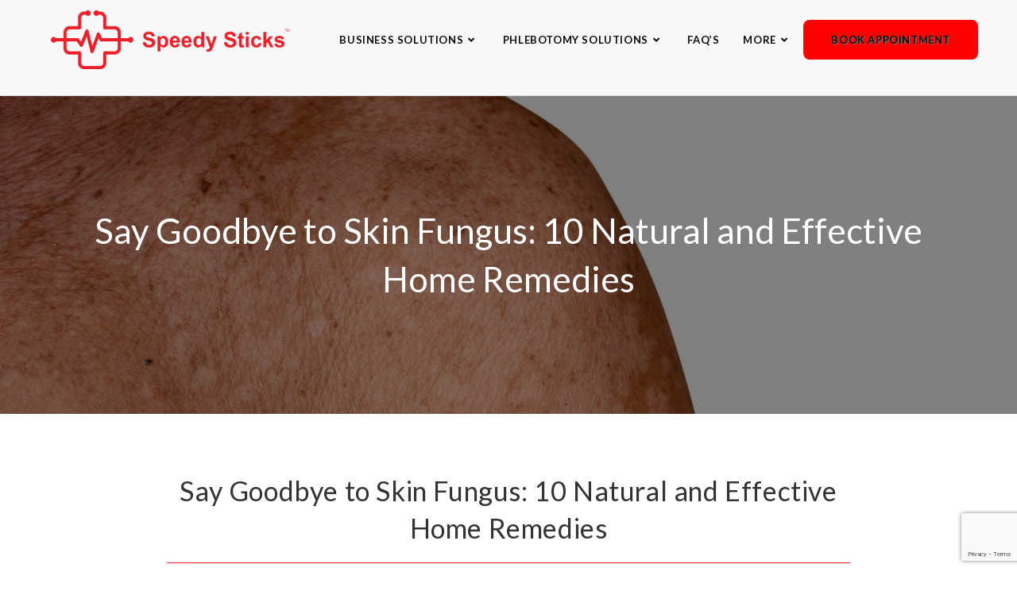

--- FILE ---
content_type: text/html; charset=UTF-8
request_url: https://www.speedysticks.com/blog/skin-fungus-remedies/
body_size: 29489
content:
<!DOCTYPE html>
<html class="html" lang="en-US">
<head>
	<meta charset="UTF-8">
	<meta name="google-site-verification" content="lgusyZxL4LG0_B1LRk394voFMGQTSUMbjBWPHnAmrZ0" />
	<link rel="profile" href="https://gmpg.org/xfn/11">

	<script type="text/javascript" data-cookieconsent="ignore">
	window.dataLayer = window.dataLayer || [];

	function gtag() {
		dataLayer.push(arguments);
	}

	gtag("consent", "default", {
		ad_personalization: "denied",
		ad_storage: "denied",
		ad_user_data: "denied",
		analytics_storage: "denied",
		functionality_storage: "denied",
		personalization_storage: "denied",
		security_storage: "granted",
		wait_for_update: 500,
	});
	gtag("set", "ads_data_redaction", true);
	</script>
<meta name='robots' content='index, follow, max-image-preview:large, max-snippet:-1, max-video-preview:-1' />
<link rel="pingback" href="https://www.speedysticks.com/xmlrpc.php">
<meta name="viewport" content="width=device-width, initial-scale=1">
	<!-- This site is optimized with the Yoast SEO plugin v26.7 - https://yoast.com/wordpress/plugins/seo/ -->
	<title>Say Goodbye to Skin Fungus: 10 Natural and Effective Home Remedies - Speedy Sticks | Mobile Phlebotomy &amp; At-Home Blood Draws</title>
	<meta name="description" content="Can masturbation affect your sperm count? Discover what science has to say about the link between male fertility and self-pleasure." />
	<link rel="canonical" href="https://speedysticks.com/blog/skin-fungus-remedies/" />
	<meta property="og:locale" content="en_US" />
	<meta property="og:type" content="article" />
	<meta property="og:title" content="Say Goodbye to Skin Fungus: 10 Natural and Effective Home Remedies - Speedy Sticks | Mobile Phlebotomy &amp; At-Home Blood Draws" />
	<meta property="og:description" content="Can masturbation affect your sperm count? Discover what science has to say about the link between male fertility and self-pleasure." />
	<meta property="og:url" content="https://speedysticks.com/blog/skin-fungus-remedies/" />
	<meta property="og:site_name" content="Speedy Sticks | Mobile Phlebotomy &amp; At-Home Blood Draws" />
	<meta property="article:publisher" content="https://www.facebook.com/SpeedySticks" />
	<meta property="article:published_time" content="2023-06-03T16:41:16+00:00" />
	<meta property="article:modified_time" content="2023-06-03T16:52:12+00:00" />
	<meta property="og:image" content="https://speedysticks.com/wp-content/uploads/fungal-skin-infection.jpg" />
	<meta property="og:image:width" content="1280" />
	<meta property="og:image:height" content="853" />
	<meta property="og:image:type" content="image/jpeg" />
	<meta name="author" content="Julius Payne2" />
	<meta name="twitter:card" content="summary_large_image" />
	<meta name="twitter:label1" content="Written by" />
	<meta name="twitter:data1" content="Julius Payne2" />
	<meta name="twitter:label2" content="Est. reading time" />
	<meta name="twitter:data2" content="10 minutes" />
	<script type="application/ld+json" class="yoast-schema-graph">{"@context":"https://schema.org","@graph":[{"@type":"Article","@id":"https://speedysticks.com/blog/skin-fungus-remedies/#article","isPartOf":{"@id":"https://speedysticks.com/blog/skin-fungus-remedies/"},"author":{"name":"Julius Payne2","@id":"https://speedysticks.com/#/schema/person/b8e2350fb1a4a6dfd230c25b33ab6595"},"headline":"Say Goodbye to Skin Fungus: 10 Natural and Effective Home Remedies","datePublished":"2023-06-03T16:41:16+00:00","dateModified":"2023-06-03T16:52:12+00:00","mainEntityOfPage":{"@id":"https://speedysticks.com/blog/skin-fungus-remedies/"},"wordCount":1498,"commentCount":0,"publisher":{"@id":"https://speedysticks.com/#organization"},"image":{"@id":"https://speedysticks.com/blog/skin-fungus-remedies/#primaryimage"},"thumbnailUrl":"https://www.speedysticks.com/wp-content/uploads/fungal-skin-infection.jpg","articleSection":["Blog"],"inLanguage":"en-US","potentialAction":[{"@type":"CommentAction","name":"Comment","target":["https://speedysticks.com/blog/skin-fungus-remedies/#respond"]}]},{"@type":"WebPage","@id":"https://speedysticks.com/blog/skin-fungus-remedies/","url":"https://speedysticks.com/blog/skin-fungus-remedies/","name":"Say Goodbye to Skin Fungus: 10 Natural and Effective Home Remedies - Speedy Sticks | Mobile Phlebotomy &amp; At-Home Blood Draws","isPartOf":{"@id":"https://speedysticks.com/#website"},"primaryImageOfPage":{"@id":"https://speedysticks.com/blog/skin-fungus-remedies/#primaryimage"},"image":{"@id":"https://speedysticks.com/blog/skin-fungus-remedies/#primaryimage"},"thumbnailUrl":"https://www.speedysticks.com/wp-content/uploads/fungal-skin-infection.jpg","datePublished":"2023-06-03T16:41:16+00:00","dateModified":"2023-06-03T16:52:12+00:00","description":"Can masturbation affect your sperm count? Discover what science has to say about the link between male fertility and self-pleasure.","breadcrumb":{"@id":"https://speedysticks.com/blog/skin-fungus-remedies/#breadcrumb"},"inLanguage":"en-US","potentialAction":[{"@type":"ReadAction","target":["https://speedysticks.com/blog/skin-fungus-remedies/"]}]},{"@type":"ImageObject","inLanguage":"en-US","@id":"https://speedysticks.com/blog/skin-fungus-remedies/#primaryimage","url":"https://www.speedysticks.com/wp-content/uploads/fungal-skin-infection.jpg","contentUrl":"https://www.speedysticks.com/wp-content/uploads/fungal-skin-infection.jpg","width":1280,"height":853,"caption":"Skin Fungus Remedies"},{"@type":"BreadcrumbList","@id":"https://speedysticks.com/blog/skin-fungus-remedies/#breadcrumb","itemListElement":[{"@type":"ListItem","position":1,"name":"Home","item":"https://speedysticks.com/"},{"@type":"ListItem","position":2,"name":"Blog","item":"https://speedysticks.com/blog/"},{"@type":"ListItem","position":3,"name":"Say Goodbye to Skin Fungus: 10 Natural and Effective Home Remedies"}]},{"@type":"WebSite","@id":"https://speedysticks.com/#website","url":"https://speedysticks.com/","name":"Speedy Sticks | Mobile Phlebotomy & At-Home Blood Draws","description":"Nationwide Mobile Phlebotomy for Patients, Providers &amp; Labs","publisher":{"@id":"https://speedysticks.com/#organization"},"potentialAction":[{"@type":"SearchAction","target":{"@type":"EntryPoint","urlTemplate":"https://speedysticks.com/?s={search_term_string}"},"query-input":{"@type":"PropertyValueSpecification","valueRequired":true,"valueName":"search_term_string"}}],"inLanguage":"en-US"},{"@type":"Organization","@id":"https://speedysticks.com/#organization","name":"Speedy Sticks LLC","url":"https://speedysticks.com/","logo":{"@type":"ImageObject","inLanguage":"en-US","@id":"https://speedysticks.com/#/schema/logo/image/","url":"https://www.speedysticks.com/wp-content/uploads/cropped-Frame-48096093-e1678137121597-1.png","contentUrl":"https://www.speedysticks.com/wp-content/uploads/cropped-Frame-48096093-e1678137121597-1.png","width":1920,"height":475,"caption":"Speedy Sticks LLC"},"image":{"@id":"https://speedysticks.com/#/schema/logo/image/"},"sameAs":["https://www.facebook.com/SpeedySticks","https://www.tiktok.com/@speedysticks.us","https://www.instagram.com/speedysticks.us/"]},{"@type":"Person","@id":"https://speedysticks.com/#/schema/person/b8e2350fb1a4a6dfd230c25b33ab6595","name":"Julius Payne2","image":{"@type":"ImageObject","inLanguage":"en-US","@id":"https://speedysticks.com/#/schema/person/image/","url":"https://secure.gravatar.com/avatar/e82030d4e4cdb77e46e8376e316018be20020c1d1cd57b7cb1693ac4b68d9519?s=96&d=mm&r=g","contentUrl":"https://secure.gravatar.com/avatar/e82030d4e4cdb77e46e8376e316018be20020c1d1cd57b7cb1693ac4b68d9519?s=96&d=mm&r=g","caption":"Julius Payne2"}}]}</script>
	<!-- / Yoast SEO plugin. -->


<link rel='dns-prefetch' href='//fonts.googleapis.com' />
<link rel="alternate" type="application/rss+xml" title="Speedy Sticks | Mobile Phlebotomy &amp; At-Home Blood Draws &raquo; Feed" href="https://www.speedysticks.com/feed/" />
<link rel="alternate" type="application/rss+xml" title="Speedy Sticks | Mobile Phlebotomy &amp; At-Home Blood Draws &raquo; Comments Feed" href="https://www.speedysticks.com/comments/feed/" />
<link rel="alternate" type="application/rss+xml" title="Speedy Sticks | Mobile Phlebotomy &amp; At-Home Blood Draws &raquo; Say Goodbye to Skin Fungus: 10 Natural and Effective Home Remedies Comments Feed" href="https://www.speedysticks.com/blog/skin-fungus-remedies/feed/" />
<link rel="alternate" title="oEmbed (JSON)" type="application/json+oembed" href="https://www.speedysticks.com/wp-json/oembed/1.0/embed?url=https%3A%2F%2Fwww.speedysticks.com%2Fblog%2Fskin-fungus-remedies%2F" />
<link rel="alternate" title="oEmbed (XML)" type="text/xml+oembed" href="https://www.speedysticks.com/wp-json/oembed/1.0/embed?url=https%3A%2F%2Fwww.speedysticks.com%2Fblog%2Fskin-fungus-remedies%2F&#038;format=xml" />
<style id='wp-img-auto-sizes-contain-inline-css'>
img:is([sizes=auto i],[sizes^="auto," i]){contain-intrinsic-size:3000px 1500px}
/*# sourceURL=wp-img-auto-sizes-contain-inline-css */
</style>
<link rel='stylesheet' id='hfe-widgets-style-css' href='https://www.speedysticks.com/wp-content/plugins/header-footer-elementor/inc/widgets-css/frontend.css?ver=2.8.1' media='all' />
<style id='wp-emoji-styles-inline-css'>

	img.wp-smiley, img.emoji {
		display: inline !important;
		border: none !important;
		box-shadow: none !important;
		height: 1em !important;
		width: 1em !important;
		margin: 0 0.07em !important;
		vertical-align: -0.1em !important;
		background: none !important;
		padding: 0 !important;
	}
/*# sourceURL=wp-emoji-styles-inline-css */
</style>
<link rel='stylesheet' id='contact-form-7-css' href='https://www.speedysticks.com/wp-content/plugins/contact-form-7/includes/css/styles.css?ver=6.1.4' media='all' />
<link rel='stylesheet' id='swpm.common-css' href='https://www.speedysticks.com/wp-content/plugins/simple-membership/css/swpm.common.css?ver=4.6.9' media='all' />
<link rel='stylesheet' id='hfe-style-css' href='https://www.speedysticks.com/wp-content/plugins/header-footer-elementor/assets/css/header-footer-elementor.css?ver=2.8.1' media='all' />
<link rel='stylesheet' id='elementor-frontend-css' href='https://www.speedysticks.com/wp-content/plugins/elementor/assets/css/frontend.min.css?ver=3.34.1' media='all' />
<link rel='stylesheet' id='elementor-post-253-css' href='https://www.speedysticks.com/wp-content/uploads/elementor/css/post-253.css?ver=1768428665' media='all' />
<link rel='stylesheet' id='widget-image-css' href='https://www.speedysticks.com/wp-content/plugins/elementor/assets/css/widget-image.min.css?ver=3.34.1' media='all' />
<link rel='stylesheet' id='elementor-post-22477-css' href='https://www.speedysticks.com/wp-content/uploads/elementor/css/post-22477.css?ver=1768463459' media='all' />
<link rel='stylesheet' id='elementor-post-12131-css' href='https://www.speedysticks.com/wp-content/uploads/elementor/css/post-12131.css?ver=1768428665' media='all' />
<link rel='stylesheet' id='oceanwp-style-css' href='https://www.speedysticks.com/wp-content/themes/oceanwp/assets/css/style.min.css?ver=1.0' media='all' />
<link rel='stylesheet' id='child-style-css' href='https://www.speedysticks.com/wp-content/themes/speedy-sticks/style.css?ver=6.9' media='all' />
<link rel='stylesheet' id='elementor-post-647-css' href='https://www.speedysticks.com/wp-content/uploads/elementor/css/post-647.css?ver=1768428665' media='all' />
<link rel='stylesheet' id='font-awesome-css' href='https://www.speedysticks.com/wp-content/themes/oceanwp/assets/fonts/fontawesome/css/all.min.css?ver=6.4.2' media='all' />
<link rel='stylesheet' id='simple-line-icons-css' href='https://www.speedysticks.com/wp-content/themes/oceanwp/assets/css/third/simple-line-icons.min.css?ver=2.4.0' media='all' />
<style id="oceanwp-google-font-lato-css" media="all">/* latin-ext */
@font-face {
  font-family: 'Lato';
  font-style: italic;
  font-weight: 100;
  font-display: swap;
  src: url(/fonts.gstatic.com/s/lato/v25/S6u-w4BMUTPHjxsIPx-mPCLC79U11vU.woff2) format('woff2');
  unicode-range: U+0100-02BA, U+02BD-02C5, U+02C7-02CC, U+02CE-02D7, U+02DD-02FF, U+0304, U+0308, U+0329, U+1D00-1DBF, U+1E00-1E9F, U+1EF2-1EFF, U+2020, U+20A0-20AB, U+20AD-20C0, U+2113, U+2C60-2C7F, U+A720-A7FF;
}
/* latin */
@font-face {
  font-family: 'Lato';
  font-style: italic;
  font-weight: 100;
  font-display: swap;
  src: url(/fonts.gstatic.com/s/lato/v25/S6u-w4BMUTPHjxsIPx-oPCLC79U1.woff2) format('woff2');
  unicode-range: U+0000-00FF, U+0131, U+0152-0153, U+02BB-02BC, U+02C6, U+02DA, U+02DC, U+0304, U+0308, U+0329, U+2000-206F, U+20AC, U+2122, U+2191, U+2193, U+2212, U+2215, U+FEFF, U+FFFD;
}
/* latin-ext */
@font-face {
  font-family: 'Lato';
  font-style: italic;
  font-weight: 300;
  font-display: swap;
  src: url(/fonts.gstatic.com/s/lato/v25/S6u_w4BMUTPHjxsI9w2_FQftx9897sxZ.woff2) format('woff2');
  unicode-range: U+0100-02BA, U+02BD-02C5, U+02C7-02CC, U+02CE-02D7, U+02DD-02FF, U+0304, U+0308, U+0329, U+1D00-1DBF, U+1E00-1E9F, U+1EF2-1EFF, U+2020, U+20A0-20AB, U+20AD-20C0, U+2113, U+2C60-2C7F, U+A720-A7FF;
}
/* latin */
@font-face {
  font-family: 'Lato';
  font-style: italic;
  font-weight: 300;
  font-display: swap;
  src: url(/fonts.gstatic.com/s/lato/v25/S6u_w4BMUTPHjxsI9w2_Gwftx9897g.woff2) format('woff2');
  unicode-range: U+0000-00FF, U+0131, U+0152-0153, U+02BB-02BC, U+02C6, U+02DA, U+02DC, U+0304, U+0308, U+0329, U+2000-206F, U+20AC, U+2122, U+2191, U+2193, U+2212, U+2215, U+FEFF, U+FFFD;
}
/* latin-ext */
@font-face {
  font-family: 'Lato';
  font-style: italic;
  font-weight: 400;
  font-display: swap;
  src: url(/fonts.gstatic.com/s/lato/v25/S6u8w4BMUTPHjxsAUi-qNiXg7eU0.woff2) format('woff2');
  unicode-range: U+0100-02BA, U+02BD-02C5, U+02C7-02CC, U+02CE-02D7, U+02DD-02FF, U+0304, U+0308, U+0329, U+1D00-1DBF, U+1E00-1E9F, U+1EF2-1EFF, U+2020, U+20A0-20AB, U+20AD-20C0, U+2113, U+2C60-2C7F, U+A720-A7FF;
}
/* latin */
@font-face {
  font-family: 'Lato';
  font-style: italic;
  font-weight: 400;
  font-display: swap;
  src: url(/fonts.gstatic.com/s/lato/v25/S6u8w4BMUTPHjxsAXC-qNiXg7Q.woff2) format('woff2');
  unicode-range: U+0000-00FF, U+0131, U+0152-0153, U+02BB-02BC, U+02C6, U+02DA, U+02DC, U+0304, U+0308, U+0329, U+2000-206F, U+20AC, U+2122, U+2191, U+2193, U+2212, U+2215, U+FEFF, U+FFFD;
}
/* latin-ext */
@font-face {
  font-family: 'Lato';
  font-style: italic;
  font-weight: 700;
  font-display: swap;
  src: url(/fonts.gstatic.com/s/lato/v25/S6u_w4BMUTPHjxsI5wq_FQftx9897sxZ.woff2) format('woff2');
  unicode-range: U+0100-02BA, U+02BD-02C5, U+02C7-02CC, U+02CE-02D7, U+02DD-02FF, U+0304, U+0308, U+0329, U+1D00-1DBF, U+1E00-1E9F, U+1EF2-1EFF, U+2020, U+20A0-20AB, U+20AD-20C0, U+2113, U+2C60-2C7F, U+A720-A7FF;
}
/* latin */
@font-face {
  font-family: 'Lato';
  font-style: italic;
  font-weight: 700;
  font-display: swap;
  src: url(/fonts.gstatic.com/s/lato/v25/S6u_w4BMUTPHjxsI5wq_Gwftx9897g.woff2) format('woff2');
  unicode-range: U+0000-00FF, U+0131, U+0152-0153, U+02BB-02BC, U+02C6, U+02DA, U+02DC, U+0304, U+0308, U+0329, U+2000-206F, U+20AC, U+2122, U+2191, U+2193, U+2212, U+2215, U+FEFF, U+FFFD;
}
/* latin-ext */
@font-face {
  font-family: 'Lato';
  font-style: italic;
  font-weight: 900;
  font-display: swap;
  src: url(/fonts.gstatic.com/s/lato/v25/S6u_w4BMUTPHjxsI3wi_FQftx9897sxZ.woff2) format('woff2');
  unicode-range: U+0100-02BA, U+02BD-02C5, U+02C7-02CC, U+02CE-02D7, U+02DD-02FF, U+0304, U+0308, U+0329, U+1D00-1DBF, U+1E00-1E9F, U+1EF2-1EFF, U+2020, U+20A0-20AB, U+20AD-20C0, U+2113, U+2C60-2C7F, U+A720-A7FF;
}
/* latin */
@font-face {
  font-family: 'Lato';
  font-style: italic;
  font-weight: 900;
  font-display: swap;
  src: url(/fonts.gstatic.com/s/lato/v25/S6u_w4BMUTPHjxsI3wi_Gwftx9897g.woff2) format('woff2');
  unicode-range: U+0000-00FF, U+0131, U+0152-0153, U+02BB-02BC, U+02C6, U+02DA, U+02DC, U+0304, U+0308, U+0329, U+2000-206F, U+20AC, U+2122, U+2191, U+2193, U+2212, U+2215, U+FEFF, U+FFFD;
}
/* latin-ext */
@font-face {
  font-family: 'Lato';
  font-style: normal;
  font-weight: 100;
  font-display: swap;
  src: url(/fonts.gstatic.com/s/lato/v25/S6u8w4BMUTPHh30AUi-qNiXg7eU0.woff2) format('woff2');
  unicode-range: U+0100-02BA, U+02BD-02C5, U+02C7-02CC, U+02CE-02D7, U+02DD-02FF, U+0304, U+0308, U+0329, U+1D00-1DBF, U+1E00-1E9F, U+1EF2-1EFF, U+2020, U+20A0-20AB, U+20AD-20C0, U+2113, U+2C60-2C7F, U+A720-A7FF;
}
/* latin */
@font-face {
  font-family: 'Lato';
  font-style: normal;
  font-weight: 100;
  font-display: swap;
  src: url(/fonts.gstatic.com/s/lato/v25/S6u8w4BMUTPHh30AXC-qNiXg7Q.woff2) format('woff2');
  unicode-range: U+0000-00FF, U+0131, U+0152-0153, U+02BB-02BC, U+02C6, U+02DA, U+02DC, U+0304, U+0308, U+0329, U+2000-206F, U+20AC, U+2122, U+2191, U+2193, U+2212, U+2215, U+FEFF, U+FFFD;
}
/* latin-ext */
@font-face {
  font-family: 'Lato';
  font-style: normal;
  font-weight: 300;
  font-display: swap;
  src: url(/fonts.gstatic.com/s/lato/v25/S6u9w4BMUTPHh7USSwaPGQ3q5d0N7w.woff2) format('woff2');
  unicode-range: U+0100-02BA, U+02BD-02C5, U+02C7-02CC, U+02CE-02D7, U+02DD-02FF, U+0304, U+0308, U+0329, U+1D00-1DBF, U+1E00-1E9F, U+1EF2-1EFF, U+2020, U+20A0-20AB, U+20AD-20C0, U+2113, U+2C60-2C7F, U+A720-A7FF;
}
/* latin */
@font-face {
  font-family: 'Lato';
  font-style: normal;
  font-weight: 300;
  font-display: swap;
  src: url(/fonts.gstatic.com/s/lato/v25/S6u9w4BMUTPHh7USSwiPGQ3q5d0.woff2) format('woff2');
  unicode-range: U+0000-00FF, U+0131, U+0152-0153, U+02BB-02BC, U+02C6, U+02DA, U+02DC, U+0304, U+0308, U+0329, U+2000-206F, U+20AC, U+2122, U+2191, U+2193, U+2212, U+2215, U+FEFF, U+FFFD;
}
/* latin-ext */
@font-face {
  font-family: 'Lato';
  font-style: normal;
  font-weight: 400;
  font-display: swap;
  src: url(/fonts.gstatic.com/s/lato/v25/S6uyw4BMUTPHjxAwXiWtFCfQ7A.woff2) format('woff2');
  unicode-range: U+0100-02BA, U+02BD-02C5, U+02C7-02CC, U+02CE-02D7, U+02DD-02FF, U+0304, U+0308, U+0329, U+1D00-1DBF, U+1E00-1E9F, U+1EF2-1EFF, U+2020, U+20A0-20AB, U+20AD-20C0, U+2113, U+2C60-2C7F, U+A720-A7FF;
}
/* latin */
@font-face {
  font-family: 'Lato';
  font-style: normal;
  font-weight: 400;
  font-display: swap;
  src: url(/fonts.gstatic.com/s/lato/v25/S6uyw4BMUTPHjx4wXiWtFCc.woff2) format('woff2');
  unicode-range: U+0000-00FF, U+0131, U+0152-0153, U+02BB-02BC, U+02C6, U+02DA, U+02DC, U+0304, U+0308, U+0329, U+2000-206F, U+20AC, U+2122, U+2191, U+2193, U+2212, U+2215, U+FEFF, U+FFFD;
}
/* latin-ext */
@font-face {
  font-family: 'Lato';
  font-style: normal;
  font-weight: 700;
  font-display: swap;
  src: url(/fonts.gstatic.com/s/lato/v25/S6u9w4BMUTPHh6UVSwaPGQ3q5d0N7w.woff2) format('woff2');
  unicode-range: U+0100-02BA, U+02BD-02C5, U+02C7-02CC, U+02CE-02D7, U+02DD-02FF, U+0304, U+0308, U+0329, U+1D00-1DBF, U+1E00-1E9F, U+1EF2-1EFF, U+2020, U+20A0-20AB, U+20AD-20C0, U+2113, U+2C60-2C7F, U+A720-A7FF;
}
/* latin */
@font-face {
  font-family: 'Lato';
  font-style: normal;
  font-weight: 700;
  font-display: swap;
  src: url(/fonts.gstatic.com/s/lato/v25/S6u9w4BMUTPHh6UVSwiPGQ3q5d0.woff2) format('woff2');
  unicode-range: U+0000-00FF, U+0131, U+0152-0153, U+02BB-02BC, U+02C6, U+02DA, U+02DC, U+0304, U+0308, U+0329, U+2000-206F, U+20AC, U+2122, U+2191, U+2193, U+2212, U+2215, U+FEFF, U+FFFD;
}
/* latin-ext */
@font-face {
  font-family: 'Lato';
  font-style: normal;
  font-weight: 900;
  font-display: swap;
  src: url(/fonts.gstatic.com/s/lato/v25/S6u9w4BMUTPHh50XSwaPGQ3q5d0N7w.woff2) format('woff2');
  unicode-range: U+0100-02BA, U+02BD-02C5, U+02C7-02CC, U+02CE-02D7, U+02DD-02FF, U+0304, U+0308, U+0329, U+1D00-1DBF, U+1E00-1E9F, U+1EF2-1EFF, U+2020, U+20A0-20AB, U+20AD-20C0, U+2113, U+2C60-2C7F, U+A720-A7FF;
}
/* latin */
@font-face {
  font-family: 'Lato';
  font-style: normal;
  font-weight: 900;
  font-display: swap;
  src: url(/fonts.gstatic.com/s/lato/v25/S6u9w4BMUTPHh50XSwiPGQ3q5d0.woff2) format('woff2');
  unicode-range: U+0000-00FF, U+0131, U+0152-0153, U+02BB-02BC, U+02C6, U+02DA, U+02DC, U+0304, U+0308, U+0329, U+2000-206F, U+20AC, U+2122, U+2191, U+2193, U+2212, U+2215, U+FEFF, U+FFFD;
}
</style>
<link rel='stylesheet' id='hfe-elementor-icons-css' href='https://www.speedysticks.com/wp-content/plugins/elementor/assets/lib/eicons/css/elementor-icons.min.css?ver=5.34.0' media='all' />
<link rel='stylesheet' id='hfe-icons-list-css' href='https://www.speedysticks.com/wp-content/plugins/elementor/assets/css/widget-icon-list.min.css?ver=3.24.3' media='all' />
<link rel='stylesheet' id='hfe-social-icons-css' href='https://www.speedysticks.com/wp-content/plugins/elementor/assets/css/widget-social-icons.min.css?ver=3.24.0' media='all' />
<link rel='stylesheet' id='hfe-social-share-icons-brands-css' href='https://www.speedysticks.com/wp-content/plugins/elementor/assets/lib/font-awesome/css/brands.css?ver=5.15.3' media='all' />
<link rel='stylesheet' id='hfe-social-share-icons-fontawesome-css' href='https://www.speedysticks.com/wp-content/plugins/elementor/assets/lib/font-awesome/css/fontawesome.css?ver=5.15.3' media='all' />
<link rel='stylesheet' id='hfe-nav-menu-icons-css' href='https://www.speedysticks.com/wp-content/plugins/elementor/assets/lib/font-awesome/css/solid.css?ver=5.15.3' media='all' />
<link rel='stylesheet' id='hfe-widget-blockquote-css' href='https://www.speedysticks.com/wp-content/plugins/elementor-pro/assets/css/widget-blockquote.min.css?ver=3.25.0' media='all' />
<link rel='stylesheet' id='hfe-mega-menu-css' href='https://www.speedysticks.com/wp-content/plugins/elementor-pro/assets/css/widget-mega-menu.min.css?ver=3.26.2' media='all' />
<link rel='stylesheet' id='hfe-nav-menu-widget-css' href='https://www.speedysticks.com/wp-content/plugins/elementor-pro/assets/css/widget-nav-menu.min.css?ver=3.26.0' media='all' />
<link rel='stylesheet' id='elementor-gf-local-poppins-css' href='http://www.speedysticks.com/wp-content/uploads/elementor/google-fonts/css/poppins.css?ver=1768021131' media='all' />
<link rel='stylesheet' id='elementor-gf-local-inter-css' href='http://www.speedysticks.com/wp-content/uploads/elementor/google-fonts/css/inter.css?ver=1768021140' media='all' />
<link rel='stylesheet' id='elementor-gf-local-roboto-css' href='http://www.speedysticks.com/wp-content/uploads/elementor/google-fonts/css/roboto.css?ver=1768021151' media='all' />
<script src="https://www.speedysticks.com/wp-includes/js/jquery/jquery.min.js?ver=3.7.1" id="jquery-core-js"></script>
<script src="https://www.speedysticks.com/wp-includes/js/jquery/jquery-migrate.min.js?ver=3.4.1" id="jquery-migrate-js"></script>
<script id="jquery-js-after">
!function($){"use strict";$(document).ready(function(){$(this).scrollTop()>100&&$(".hfe-scroll-to-top-wrap").removeClass("hfe-scroll-to-top-hide"),$(window).scroll(function(){$(this).scrollTop()<100?$(".hfe-scroll-to-top-wrap").fadeOut(300):$(".hfe-scroll-to-top-wrap").fadeIn(300)}),$(".hfe-scroll-to-top-wrap").on("click",function(){$("html, body").animate({scrollTop:0},300);return!1})})}(jQuery);
!function($){'use strict';$(document).ready(function(){var bar=$('.hfe-reading-progress-bar');if(!bar.length)return;$(window).on('scroll',function(){var s=$(window).scrollTop(),d=$(document).height()-$(window).height(),p=d? s/d*100:0;bar.css('width',p+'%')});});}(jQuery);
//# sourceURL=jquery-js-after
</script>
<link rel="https://api.w.org/" href="https://www.speedysticks.com/wp-json/" /><link rel="alternate" title="JSON" type="application/json" href="https://www.speedysticks.com/wp-json/wp/v2/posts/22477" /><link rel="EditURI" type="application/rsd+xml" title="RSD" href="https://www.speedysticks.com/xmlrpc.php?rsd" />
<meta name="generator" content="WordPress 6.9" />
<link rel='shortlink' href='https://www.speedysticks.com/?p=22477' />
			<meta name="theme-color" content="#F7F8FA">
			<link rel="icon" href="https://www.speedysticks.com/wp-content/uploads/cropped-icon-1-32x32.png" sizes="32x32" />
<link rel="icon" href="https://www.speedysticks.com/wp-content/uploads/cropped-icon-1-192x192.png" sizes="192x192" />
<link rel="apple-touch-icon" href="https://www.speedysticks.com/wp-content/uploads/cropped-icon-1-180x180.png" />
<meta name="msapplication-TileImage" content="https://www.speedysticks.com/wp-content/uploads/cropped-icon-1-270x270.png" />
		<style id="wp-custom-css">
			/* Header color in responsive *//* @media only screen and (min-width:1081px){.mobile-link-only{display:none}}*/.stickyhover{display:none}.fa-calendar{display:none}.fa-phone{display:none}.book-appointment-menu{position:relative;display:inline-block;padding:10px 20px;text-align:center;top:-10px;text-shadow:1px 1px 1px #71797E}.book-appointment-menu::before{content:'';position:absolute;top:35px;left:0;right:0;height:50px;/* set the height of the background element */background-color:red;border-top-left-radius:inherit;border-top-right-radius:inherit;border-radius:8px;box-shadow:none}.span.text-wrap a[href*="https://www.speedysticks.com/book-at-home-visit/"]{color:white !important}/* Adjust footer padding */#footer-widgets{padding:30px 0 0}/* Hide book-appointment-menu on mobile */@media only screen and (max-width:1080px){.book-appointment-menu{display:none}.portfolio-btn{width:100%}.portfolio-column{width:100%}.imgcol{min-height:45vh}#site-header.transparent-header{background-color:#333}}.hero{padding-top:10em}form input[type="text"]{width:270px}form select{padding-top:0 !important;padding-bottom:0 !important;width:270px}input[type="submit"]{margin-top:0;padding:13px 70px;font-size:14px}form textarea{line-height:0.5;resize:vertical;width:270px}form input[type="tel"]{width:270px}form input[type="email"]{width:270px}form input[type="text"]{width:270px}form input[type="number"]{min-height:45px;font-size:15px;border:1.5px solid #ddd}form input[type="date"]{width:270px}.headings{text-align:center;color:#fff;border-bottom:2px solid;margin-bottom:35px;padding-bottom:15px;font-size:20px}.formheading{color:#fff;border-bottom:2px solid}}@media (min-width:1024px){form input[type="text"]{width:480px}form select{padding-top:0 !important;padding-bottom:0 !important;width:480px}input[type="submit"]{margin-top:0;padding:13px 70px;font-size:14px}form textarea{line-height:0.5;resize:vertical;width:100%}.wpcf7-list-item-label{margin-left:25px;font-size:22px;display:inline-block}form input[type="tel"]{width:480px}form input[type="email"]{width:480px}form input[type="text"]{width:480px}.wpcf7-list-item-label{margin-left:25px;font-size:21px;display:block;margin-top:-29px}form input[type="number"]{min-height:45px;font-size:15px;border:1.5px solid #ddd}form input[type="date"]{width:270px}.thanku{margin-top:-55px}.headings{text-align:center;color:#ca3737;border-bottom:2px solid;margin-bottom:35px;padding-bottom:15px;font-size:20px}.formheading{color:#ca3737;border-bottom:2px solid}}@media only screen and (min-width:1024px){.redcenter .elementor-row{width:85%;margin:0 auto}.borderleft{border-left:1px solid #c4c4c4;padding-left:10px;margin-left:20px}.rightborder{border-right:2px solid}}.text-center{text-align:center}#menu-top-menu ul{list-style:none !important}.elementor-nav-menu--main .elementor-nav-menu a,.elementor-nav-menu--main .elementor-nav-menu a.highlighted,.elementor-nav-menu--main .elementor-nav-menu a:focus,.elementor-nav-menu--main .elementor-nav-menu a:hover{padding:5px 20px}.bewakoof{text-transform:uppercase;font-size:1.1em;line-height:1.3em}.largetext{font-size:1.8em;line-height:1.5em;padding:20px}#primary,#secondary{margin:0;padding:0}#bodysection{padding-top:30px}#bodysection-last{padding-top:30px;padding-bottom:80px}.pageheader,.redcenter{background-color:#fff;color:#fff;padding:60px 0;text-align:center}.redcenter button:focus,.menu-toggle:hover,button:hover,.ast-button:hover,.button:hover,input[type="reset"]:hover,input[type="reset"]:focus,input#submit:hover,input#submit:focus,input[type="button"]:hover,input[type="button"]:focus,input[type="submit"]:hover,input[type="submit"]:focus{background-color:#fff;color:#06038c;border:1px solid #06038c}.page-header h1,.page-header a,.page-header a:hover,.redcenter h2,.redbg i,.redcenter i,.redbg h2,.redcenter h3,.redbg h3,#footer-black .elementor-posts .elementor-post__meta-data,.redbg a:hover,.redcenter a:hover{color:#fff}.redbg{background-color:#fff;color:#fff;padding:80px 30px}.redbg li{padding-bottom:1em}.redbg li a,#anchormenu a{color:#fff;text-decoration:underline;font-weight:700}a.redcenter{color:#06038c}.blueicon i{color:#2a2d80}.blueicon{margin-bottom:2.5em !important}.elementor-posts .elementor-post__meta-data{color:#ca3737}.elementor-posts .elementor-post__excerpt p{color:#000}.elementor-posts .elementor-post__title{white-space:nowrap}.entry-content h2 a{color:#2a2d80}.redcenter p:last-of-type{margin-bottom:1.3em}.redcenter a.elementor-button,.redbg a.elementor-button{color:#fff;border:1px solid #fff;background-color:#ca3737}.redcenter a.elementor-button:hover,.redbg a.elementor-button:hover{color:#fff;background-color:#2a2d80}.elementor-accordion .elementor-tab-title{padding:20px}#redicon-box i{color:#ca3737;padding-bottom:2rem}#redicon-box{text-align:center;font-size:1.2em}.greycenter{background-color:#f7f7f7;padding:4% 2%}.blackbg{color:#fff;background-color:#000;padding:6em 2em}.blackbg h1,.blackbg h2,.blackbg h3,.blackbg p,.landing h1,.landing h2,.redcenter a,.redbg a,.footer-social a{color:#fff}.greycenter p:last-of-type{margin-bottom:1.3em}#footer-black{background-color:#000;color:#fff}#footer-black a{color:#fff;overflow:hidden;text-overflow:ellipsis}.footer-heading p{color:#ca3737;text-transform:uppercase;font-size:1.3em;margin-bottom:0;margin-top:1.3em;font-weight:700}#footer-menu li a{color:#fff;border-bottom:1px solid #ca3737;margin-bottom:1.154em;padding-bottom:1.154em}.footer-image{margin-top:1.3em}.footer-copyright{background-color:#ca3737;color:#fff;padding:2em 0;font-size:.9em}#footer-social{text-align:right;text-transform:uppercase}.footer-social a:hover{color:#2a2d80}.ada{background-color:#000;color:#fff;text-align:center}.center{text-align:center}.home .elementor-location-footer,.home .page-header,.page .page-header-title{display:none}.page .has-post-thumbnail .post-thumb img{margin-bottom:0}.cfinline{display:inline-block;text-align:left;padding:0 10px;margin-bottom:1em}.highlight-border{border:3px solid #c71e50;padding:2%}.title h1,.title h2,.title h3,.title h4{font-size:3rem;text-transform:uppercase}.hdivider{margin-top:-40px}.elementor hr{display:block;margin-top:2em;margin-bottom:2em;border-style:inset;border-width:1px;border-color:#c71e50}input[type="date"]{color:#666;padding:.75em;height:auto;border:1px solid #ccc;border-radius:2px;background:#fafafa;box-shadow:none;box-sizing:border-box;transition:all .2s linear}input[type="submit"]{margin-top:1em}.entry-content p:last-child{margin-bottom:1.3em}.redsocial i{font-size:1.65em}.paddedcol{padding:30px}#bluebg,#bluebg i,#bluebg h3{background-color:#2a2d80;color:#fff}#mobilemenu i{color:#2a2d80}#mobilelogo .elementor-widget-image{text-align:left}.search i{color:#c71e50}.boxpad{padding:10px 20px 10px 20px}.imgtxt h2{color:#fff;background-color:rgba(0,0,0,.51);padding:2em}.faqboxhead{background:rgba(0,0,0,.8);padding:25px;margin:10em -30px -30px -30px;min-height:300px}.faqbox{min-height:520px;padding:2em}.featurebox{min-height:420px}.boxshadow{box-shadow:0 0 10px 0 rgba(0,0,0,.5);padding:30px 10px}.redtitle h1{color:#ca3737;font-weight:700}.elementor-slides .swiper-slide-inner{padding:0}#anchormenu{background-color:#2a2d80;border-radius:.5rem;text-transform:uppercase}.bgimg{background-position:center center;background-size:cover;padding:2rem 0;background-repeat:no-repeat}.dotlndgimg{background-image:url(https://www.statcarewalkin.com/wp-content/uploads/DOT_Medical_Exam_1920-x-500-02-1920x500.png)}.search-results .site-content{margin:2% 5%}.read-more a{border:1.5px solid #06038c;padding:1% 1.5%}h4,.entry-content h4,.entry-content h4 a{line-height:2.5rem}.homeimg{background-image:url(https://www.statcarewalkin.com/wp-content/uploads/statcare-urgent-care-nyc-home-banner-v1-1920x320-1.jpg);padding:4rem 0}h1.redh{color:#ca3737;font-weight:700}.elementor-button .roundbtn a{border-radius:30px}.redband{background-color:#ca3737;color:#fff;padding:1rem 0}.sidebar-main{margin:15% 0}.blog-layout-1{margin:5% 0}.cf-fields{padding-left:2%}input[type="email"],input[type="number"],input[type="password"],input[type="reset"],input[type="search"],input[type="tel"],input[type="text"],input[type="url"],select,textarea{border-color:#ca3737;color:#ca3737}.right{text-align:right}.menucontainer{background-color:#2a2d80}.elementor-button{background-color:#2a2d80;padding:18px 29px}.elementor-button:hover{background-color:#ca3737}h1,h2,h3,h4{font-weight:normal}.menu-footer-menu-container ul li,.elementor-widget-wp-widget-recent-posts ul li{list-style:none;padding-left:0;border-bottom:2px solid #ca3737;margin:15px 0 !important}.elementor-widget-wp-widget-recent-posts h5{display:none}.post-date span{font-size:.65rem}.menu-footer-menu-container ul,.elementor-widget-wp-widget-recent-posts ul{margin:15px 30px 0 0}.post-date:before{content:'\A'}.error404 img[class*="attachment-full"],.blog img[class*="attachment-full"],.page-id-16917 img[class*="wp-post-image"],.single-post img[class*="attachment-full"]{display:none}.page-header{background-color:#ca3737}#reviewssection{padding:5rem 0}.elementor-heading-title{padding-bottom:1rem}.oceanwp-recent-posts .recent-posts-info,.oceanwp-recent-posts .recent-posts-comments a{color:#000}.page-header{padding:0}table tr th:first-child,table tr td:first-child{padding-left:.5em}.hero h1{color:#fff;font-size:5rem;line-height:5rem}.hero{color:#fff;font-size:1.8rem}.hero h2{color:#fff;font-size:4rem}.redquote,.redquote i{font-size:3rem}.about-heading{padding:8rem 8rem 2rem;background:#fcfcfc}.about-heading p{padding-bottom:2rem}#redicon-box span,.footerbg h5,#redicon-box .elementor-icon-box-title span{color:#fff}#redicon-box .elementor-icon-box-icon{margin-bottom:2rem}.parallax{padding:80px 0}.socialicon a{margin:2em 1em}.footerbg{background-color:#222;color:#fff;padding:6em 4em}.footerbg a,.footerbg span{color:#ff3c44}ul#menu-footer li{list-style:none;font-size:1.1em;border-bottom:1px solid white;margin:1.6em 6em 0 0;text-transform:uppercase}.whitebg{background-color:#fff;width:80% !important;margin:0 auto;padding:4em 4em}.page-id-547 .elementor-element-49fbd7fd{display:none}img.roundimg{border-radius:100px;width:200px;height:auto}.site-breadcrumbs ol{display:none}.page-id-2529 .labs{display:none}.page-id-2347 .labs{display:none}.page-id-2347 .appt-footer{display:none}.page-id-2529 .appt-footer{display:none}.steps{min-height:400px}.content-area{border:none !important}.page-id-2347 #site-header-inner{display:none}*{box-sizing:border-box}#myBtnContainer{background-color:#2a2d80;padding:20px}.portfolio-row{margin:10px -16px}.portfolio-row{display:grid;grid-template-columns:1fr 1fr;gap:0}.portfolio-row .portfolio-column{width:100%}@media screen and (max-width:800px){.portfolio-row{grid-template-columns:1fr}}/* Add padding BETWEEN each column */.portfolio-row,.portfolio-row >.portfolio-column{padding:8px}/* Create three equal columns that floats next to each other */.portfolio-column{display:none;/* Hide all elements by default */}/* Clear floats after rows */.portfolio-row:after{content:"";display:table;clear:both}/* Content */.portfolio-content{background-color:white;padding:15px;min-height:50rem;margin:10px 0}/* The "show" class is added to the filtered elements */.show{display:block}/* Style the buttons */.portfolio-btn{border:none;padding:12px 16px;background-color:white;cursor:pointer;border-radius:2px;margin:10px}.portfolio-btn:hover{background-color:#ddd}.portfolio-btn.active{background-color:white;color:#2a2d80}.elementor-button{margin:0 0 20px}h4{margin:15px 0 20px}.clients{background-color:#e8e8e8;padding:2% 20%}.clients p{font-size:3rem}.fieldset-cf7mls-wrapper h3{font-size:40px;text-align:center;color:#ca3737;margin-bottom:35px;padding-bottom:15px;text-transform:uppercase}.wpcf7-list-item-label{margin-left:25px;font-size:21px;display:block;margin-top:-29px}.fieldset-cf7mls-wrapper h4{padding:15px}.boxshadowcb{box-shadow:0 0 10px 0 rgba(0,0,0,.5);padding:25px 23px !important;margin-left:10px;margin-bottom:34px;margin-right:14px}.thanku{margin-top:-55px}form input[type="radio"]{display:inline-block;margin-left:-5px;content:'';border-radius:0;height:32px;width:30px;top:-5px;left:0;border:2px solid #ca3737}.gform_wrapper.gravity-theme .gfield{padding:25px}.gform_wrapper.gravity-theme .gfield-choice-input + label{max-width:calc(100% - 32px);margin-bottom:0;vertical-align:middle;margin-left:9px}.ui-datepicker:not(.gform-legacy-datepicker) a.ui-state-active,.ui-datepicker:not(.gform-legacy-datepicker) a.ui-state-active:hover{color:#ca3737}.gform_wrapper.gravity-theme .ginput_container_date input{width:100%}.ui-datepicker:not(.gform-legacy-datepicker) a.ui-state-default{background:#ca3737;color:#fff;border-radius:0}.ui-datepicker:not(.gform-legacy-datepicker) a.ui-state-default:hover{background:#c40000;color:#fff}.gform_wrapper.gravity-theme .gfield{padding:10px}.gform_wrapper.gravity-theme .gfield textarea.large{height:135px}.test-content{min-height:4em;margin-bottom:1em}.headings p{color:#000}.gform-theme-datepicker:not(.gform-legacy-datepicker) .ui-datepicker-calendar .ui-state-default:focus,.gform-theme-datepicker:not(.gform-legacy-datepicker) .ui-datepicker-calendar .ui-state-default:hover{background-color:#ca3737}.gform_wrapper.gravity-theme .gfield.gfield--width-full a{color:#0000FF}.gform_wrapper.gravity-theme .gfield textarea.large{height:135px;line-height:17px}.greybg{background-color:#ececec;padding-bottom:50px;padding-top:50px}.page-id-5538 #site-header.transparent-header{position:absolute;top:0;height:auto;z-index:9999;background-color:#939393}.boxshadow h5{color:#fff}.servicetext{padding-bottom:30px;padding-left:80px;padding-top:50px;padding-right:50px}.servicesbg{background-color:#eaeaea}.elementor-column-gap-default >.elementor-row >.elementor-column >.elementor-element-populated{padding:2px}.sr-only{position:absolute;width:1px;height:1px;padding:0;margin:-1px;overflow:hidden;clip:rect(0,0,0,0);border:0}.elementor-element.business-account{margin:0 auto!important}.elementor-element.business-account input[type="submit"]{padding:15px 20px!important;line-height:1.1em!important;white-space:normal}.page-id-8393 #site-header.transparent-header{background-color:#000}.page-id-8743 .pageheader,.redcenter{display:none}.page-id-8743 #bodysection-last{display:none}		</style>
		<!-- OceanWP CSS -->
<style type="text/css">
/* General CSS */a:hover,a.light:hover,.theme-heading .text::before,.theme-heading .text::after,#top-bar-content >a:hover,#top-bar-social li.oceanwp-email a:hover,#site-navigation-wrap .dropdown-menu >li >a:hover,#site-header.medium-header #medium-searchform button:hover,.oceanwp-mobile-menu-icon a:hover,.blog-entry.post .blog-entry-header .entry-title a:hover,.blog-entry.post .blog-entry-readmore a:hover,.blog-entry.thumbnail-entry .blog-entry-category a,ul.meta li a:hover,.dropcap,.single nav.post-navigation .nav-links .title,body .related-post-title a:hover,body #wp-calendar caption,body .contact-info-widget.default i,body .contact-info-widget.big-icons i,body .custom-links-widget .oceanwp-custom-links li a:hover,body .custom-links-widget .oceanwp-custom-links li a:hover:before,body .posts-thumbnails-widget li a:hover,body .social-widget li.oceanwp-email a:hover,.comment-author .comment-meta .comment-reply-link,#respond #cancel-comment-reply-link:hover,#footer-widgets .footer-box a:hover,#footer-bottom a:hover,#footer-bottom #footer-bottom-menu a:hover,.sidr a:hover,.sidr-class-dropdown-toggle:hover,.sidr-class-menu-item-has-children.active >a,.sidr-class-menu-item-has-children.active >a >.sidr-class-dropdown-toggle,input[type=checkbox]:checked:before{color:#f82029}.single nav.post-navigation .nav-links .title .owp-icon use,.blog-entry.post .blog-entry-readmore a:hover .owp-icon use,body .contact-info-widget.default .owp-icon use,body .contact-info-widget.big-icons .owp-icon use{stroke:#f82029}input[type="button"],input[type="reset"],input[type="submit"],button[type="submit"],.button,#site-navigation-wrap .dropdown-menu >li.btn >a >span,.thumbnail:hover i,.post-quote-content,.omw-modal .omw-close-modal,body .contact-info-widget.big-icons li:hover i,body div.wpforms-container-full .wpforms-form input[type=submit],body div.wpforms-container-full .wpforms-form button[type=submit],body div.wpforms-container-full .wpforms-form .wpforms-page-button{background-color:#f82029}.thumbnail:hover .link-post-svg-icon{background-color:#f82029}body .contact-info-widget.big-icons li:hover .owp-icon{background-color:#f82029}.widget-title{border-color:#f82029}blockquote{border-color:#f82029}#searchform-dropdown{border-color:#f82029}.dropdown-menu .sub-menu{border-color:#f82029}.blog-entry.large-entry .blog-entry-readmore a:hover{border-color:#f82029}.oceanwp-newsletter-form-wrap input[type="email"]:focus{border-color:#f82029}.social-widget li.oceanwp-email a:hover{border-color:#f82029}#respond #cancel-comment-reply-link:hover{border-color:#f82029}body .contact-info-widget.big-icons li:hover i{border-color:#f82029}#footer-widgets .oceanwp-newsletter-form-wrap input[type="email"]:focus{border-color:#f82029}blockquote,.wp-block-quote{border-left-color:#f82029}body .contact-info-widget.big-icons li:hover .owp-icon{border-color:#f82029}input[type="button"]:hover,input[type="reset"]:hover,input[type="submit"]:hover,button[type="submit"]:hover,input[type="button"]:focus,input[type="reset"]:focus,input[type="submit"]:focus,button[type="submit"]:focus,.button:hover,.button:focus,#site-navigation-wrap .dropdown-menu >li.btn >a:hover >span,.post-quote-author,.omw-modal .omw-close-modal:hover,body div.wpforms-container-full .wpforms-form input[type=submit]:hover,body div.wpforms-container-full .wpforms-form button[type=submit]:hover,body div.wpforms-container-full .wpforms-form .wpforms-page-button:hover{background-color:#ca3737}table th,table td,hr,.content-area,body.content-left-sidebar #content-wrap .content-area,.content-left-sidebar .content-area,#top-bar-wrap,#site-header,#site-header.top-header #search-toggle,.dropdown-menu ul li,.centered-minimal-page-header,.blog-entry.post,.blog-entry.grid-entry .blog-entry-inner,.blog-entry.thumbnail-entry .blog-entry-bottom,.single-post .entry-title,.single .entry-share-wrap .entry-share,.single .entry-share,.single .entry-share ul li a,.single nav.post-navigation,.single nav.post-navigation .nav-links .nav-previous,#author-bio,#author-bio .author-bio-avatar,#author-bio .author-bio-social li a,#related-posts,#comments,.comment-body,#respond #cancel-comment-reply-link,#blog-entries .type-page,.page-numbers a,.page-numbers span:not(.elementor-screen-only),.page-links span,body #wp-calendar caption,body #wp-calendar th,body #wp-calendar tbody,body .contact-info-widget.default i,body .contact-info-widget.big-icons i,body .posts-thumbnails-widget li,body .tagcloud a{border-color:#f82029}body .contact-info-widget.big-icons .owp-icon,body .contact-info-widget.default .owp-icon{border-color:#f82029}body,.has-parallax-footer:not(.separate-layout) #main{background-color:#f7f8fa}a{color:#f82029}a .owp-icon use{stroke:#f82029}a:hover{color:#000000}a:hover .owp-icon use{stroke:#000000}@media only screen and (min-width:960px){.content-area,.content-left-sidebar .content-area{width:100%}}@media only screen and (min-width:960px){.widget-area,.content-left-sidebar .widget-area{width:26%}}.page-header .page-header-title,.page-header.background-image-page-header .page-header-title{color:#ffffff}.site-breadcrumbs a,.background-image-page-header .site-breadcrumbs a{color:#ffffff}.site-breadcrumbs a .owp-icon use,.background-image-page-header .site-breadcrumbs a .owp-icon use{stroke:#ffffff}.site-breadcrumbs a:hover,.background-image-page-header .site-breadcrumbs a:hover{color:#52a7fe}.site-breadcrumbs a:hover .owp-icon use,.background-image-page-header .site-breadcrumbs a:hover .owp-icon use{stroke:#52a7fe}#scroll-top{bottom:43px}#scroll-top{font-size:24px}#scroll-top .owp-icon{width:24px;height:24px}#scroll-top{border-radius:8px}#scroll-top{background-color:#f82029}#scroll-top:hover{background-color:#ca3737}form input[type="text"],form input[type="password"],form input[type="email"],form input[type="url"],form input[type="date"],form input[type="month"],form input[type="time"],form input[type="datetime"],form input[type="datetime-local"],form input[type="week"],form input[type="number"],form input[type="search"],form input[type="tel"],form input[type="color"],form select,form textarea{padding:0}body div.wpforms-container-full .wpforms-form input[type=date],body div.wpforms-container-full .wpforms-form input[type=datetime],body div.wpforms-container-full .wpforms-form input[type=datetime-local],body div.wpforms-container-full .wpforms-form input[type=email],body div.wpforms-container-full .wpforms-form input[type=month],body div.wpforms-container-full .wpforms-form input[type=number],body div.wpforms-container-full .wpforms-form input[type=password],body div.wpforms-container-full .wpforms-form input[type=range],body div.wpforms-container-full .wpforms-form input[type=search],body div.wpforms-container-full .wpforms-form input[type=tel],body div.wpforms-container-full .wpforms-form input[type=text],body div.wpforms-container-full .wpforms-form input[type=time],body div.wpforms-container-full .wpforms-form input[type=url],body div.wpforms-container-full .wpforms-form input[type=week],body div.wpforms-container-full .wpforms-form select,body div.wpforms-container-full .wpforms-form textarea{padding:0;height:auto}form input[type="text"],form input[type="password"],form input[type="email"],form input[type="url"],form input[type="date"],form input[type="month"],form input[type="time"],form input[type="datetime"],form input[type="datetime-local"],form input[type="week"],form input[type="number"],form input[type="search"],form input[type="tel"],form input[type="color"],form select,form textarea{font-size:24px}body div.wpforms-container-full .wpforms-form input[type=date],body div.wpforms-container-full .wpforms-form input[type=datetime],body div.wpforms-container-full .wpforms-form input[type=datetime-local],body div.wpforms-container-full .wpforms-form input[type=email],body div.wpforms-container-full .wpforms-form input[type=month],body div.wpforms-container-full .wpforms-form input[type=number],body div.wpforms-container-full .wpforms-form input[type=password],body div.wpforms-container-full .wpforms-form input[type=range],body div.wpforms-container-full .wpforms-form input[type=search],body div.wpforms-container-full .wpforms-form input[type=tel],body div.wpforms-container-full .wpforms-form input[type=text],body div.wpforms-container-full .wpforms-form input[type=time],body div.wpforms-container-full .wpforms-form input[type=url],body div.wpforms-container-full .wpforms-form input[type=week],body div.wpforms-container-full .wpforms-form select,body div.wpforms-container-full .wpforms-form textarea{font-size:24px}form input[type="text"],form input[type="password"],form input[type="email"],form input[type="url"],form input[type="date"],form input[type="month"],form input[type="time"],form input[type="datetime"],form input[type="datetime-local"],form input[type="week"],form input[type="number"],form input[type="search"],form input[type="tel"],form input[type="color"],form select,form textarea{border-width:0}body div.wpforms-container-full .wpforms-form input[type=date],body div.wpforms-container-full .wpforms-form input[type=datetime],body div.wpforms-container-full .wpforms-form input[type=datetime-local],body div.wpforms-container-full .wpforms-form input[type=email],body div.wpforms-container-full .wpforms-form input[type=month],body div.wpforms-container-full .wpforms-form input[type=number],body div.wpforms-container-full .wpforms-form input[type=password],body div.wpforms-container-full .wpforms-form input[type=range],body div.wpforms-container-full .wpforms-form input[type=search],body div.wpforms-container-full .wpforms-form input[type=tel],body div.wpforms-container-full .wpforms-form input[type=text],body div.wpforms-container-full .wpforms-form input[type=time],body div.wpforms-container-full .wpforms-form input[type=url],body div.wpforms-container-full .wpforms-form input[type=week],body div.wpforms-container-full .wpforms-form select,body div.wpforms-container-full .wpforms-form textarea{border-width:0}form input[type="text"],form input[type="password"],form input[type="email"],form input[type="url"],form input[type="date"],form input[type="month"],form input[type="time"],form input[type="datetime"],form input[type="datetime-local"],form input[type="week"],form input[type="number"],form input[type="search"],form input[type="tel"],form input[type="color"],form select,form textarea,.select2-container .select2-choice,.woocommerce .woocommerce-checkout .select2-container--default .select2-selection--single{border-color:#ca3737}body div.wpforms-container-full .wpforms-form input[type=date],body div.wpforms-container-full .wpforms-form input[type=datetime],body div.wpforms-container-full .wpforms-form input[type=datetime-local],body div.wpforms-container-full .wpforms-form input[type=email],body div.wpforms-container-full .wpforms-form input[type=month],body div.wpforms-container-full .wpforms-form input[type=number],body div.wpforms-container-full .wpforms-form input[type=password],body div.wpforms-container-full .wpforms-form input[type=range],body div.wpforms-container-full .wpforms-form input[type=search],body div.wpforms-container-full .wpforms-form input[type=tel],body div.wpforms-container-full .wpforms-form input[type=text],body div.wpforms-container-full .wpforms-form input[type=time],body div.wpforms-container-full .wpforms-form input[type=url],body div.wpforms-container-full .wpforms-form input[type=week],body div.wpforms-container-full .wpforms-form select,body div.wpforms-container-full .wpforms-form textarea{border-color:#ca3737}form input[type="text"]:focus,form input[type="password"]:focus,form input[type="email"]:focus,form input[type="tel"]:focus,form input[type="url"]:focus,form input[type="search"]:focus,form textarea:focus,.select2-drop-active,.select2-dropdown-open.select2-drop-above .select2-choice,.select2-dropdown-open.select2-drop-above .select2-choices,.select2-drop.select2-drop-above.select2-drop-active,.select2-container-active .select2-choice,.select2-container-active .select2-choices{border-color:#dddddd}body div.wpforms-container-full .wpforms-form input:focus,body div.wpforms-container-full .wpforms-form textarea:focus,body div.wpforms-container-full .wpforms-form select:focus{border-color:#dddddd}form input[type="text"],form input[type="password"],form input[type="email"],form input[type="url"],form input[type="date"],form input[type="month"],form input[type="time"],form input[type="datetime"],form input[type="datetime-local"],form input[type="week"],form input[type="number"],form input[type="search"],form input[type="tel"],form input[type="color"],form select,form textarea,.woocommerce .woocommerce-checkout .select2-container--default .select2-selection--single{background-color:#f5f5f5}body div.wpforms-container-full .wpforms-form input[type=date],body div.wpforms-container-full .wpforms-form input[type=datetime],body div.wpforms-container-full .wpforms-form input[type=datetime-local],body div.wpforms-container-full .wpforms-form input[type=email],body div.wpforms-container-full .wpforms-form input[type=month],body div.wpforms-container-full .wpforms-form input[type=number],body div.wpforms-container-full .wpforms-form input[type=password],body div.wpforms-container-full .wpforms-form input[type=range],body div.wpforms-container-full .wpforms-form input[type=search],body div.wpforms-container-full .wpforms-form input[type=tel],body div.wpforms-container-full .wpforms-form input[type=text],body div.wpforms-container-full .wpforms-form input[type=time],body div.wpforms-container-full .wpforms-form input[type=url],body div.wpforms-container-full .wpforms-form input[type=week],body div.wpforms-container-full .wpforms-form select,body div.wpforms-container-full .wpforms-form textarea{background-color:#f5f5f5}.theme-button,input[type="submit"],button[type="submit"],button,.button,body div.wpforms-container-full .wpforms-form input[type=submit],body div.wpforms-container-full .wpforms-form button[type=submit],body div.wpforms-container-full .wpforms-form .wpforms-page-button{border-radius:34px}body .theme-button,body input[type="submit"],body button[type="submit"],body button,body .button,body div.wpforms-container-full .wpforms-form input[type=submit],body div.wpforms-container-full .wpforms-form button[type=submit],body div.wpforms-container-full .wpforms-form .wpforms-page-button{background-color:#f82029}body .theme-button:hover,body input[type="submit"]:hover,body button[type="submit"]:hover,body button:hover,body .button:hover,body div.wpforms-container-full .wpforms-form input[type=submit]:hover,body div.wpforms-container-full .wpforms-form input[type=submit]:active,body div.wpforms-container-full .wpforms-form button[type=submit]:hover,body div.wpforms-container-full .wpforms-form button[type=submit]:active,body div.wpforms-container-full .wpforms-form .wpforms-page-button:hover,body div.wpforms-container-full .wpforms-form .wpforms-page-button:active{background-color:#ca3737}/* Blog CSS */.single-post.content-max-width #wrap .thumbnail,.single-post.content-max-width #wrap .wp-block-buttons,.single-post.content-max-width #wrap .wp-block-verse,.single-post.content-max-width #wrap .entry-header,.single-post.content-max-width #wrap ul.meta,.single-post.content-max-width #wrap .entry-content p,.single-post.content-max-width #wrap .entry-content h1,.single-post.content-max-width #wrap .entry-content h2,.single-post.content-max-width #wrap .entry-content h3,.single-post.content-max-width #wrap .entry-content h4,.single-post.content-max-width #wrap .entry-content h5,.single-post.content-max-width #wrap .entry-content h6,.single-post.content-max-width #wrap .wp-block-image,.single-post.content-max-width #wrap .wp-block-gallery,.single-post.content-max-width #wrap .wp-block-video,.single-post.content-max-width #wrap .wp-block-quote,.single-post.content-max-width #wrap .wp-block-text-columns,.single-post.content-max-width #wrap .wp-block-code,.single-post.content-max-width #wrap .entry-content ul,.single-post.content-max-width #wrap .entry-content ol,.single-post.content-max-width #wrap .wp-block-cover-text,.single-post.content-max-width #wrap .wp-block-cover,.single-post.content-max-width #wrap .wp-block-columns,.single-post.content-max-width #wrap .post-tags,.single-post.content-max-width #wrap .comments-area,.single-post.content-max-width #wrap .wp-block-embed,#wrap .wp-block-separator.is-style-wide:not(.size-full){max-width:900px}.single-post.content-max-width #wrap .wp-block-image.alignleft,.single-post.content-max-width #wrap .wp-block-image.alignright{max-width:450px}.single-post.content-max-width #wrap .wp-block-image.alignleft{margin-left:calc( 50% - 450px)}.single-post.content-max-width #wrap .wp-block-image.alignright{margin-right:calc( 50% - 450px)}.single-post.content-max-width #wrap .wp-block-embed,.single-post.content-max-width #wrap .wp-block-verse{margin-left:auto;margin-right:auto}/* Header CSS */#site-logo #site-logo-inner,.oceanwp-social-menu .social-menu-inner,#site-header.full_screen-header .menu-bar-inner,.after-header-content .after-header-content-inner{height:100px}#site-navigation-wrap .dropdown-menu >li >a,.oceanwp-mobile-menu-icon a,.mobile-menu-close,.after-header-content-inner >a{line-height:100px}#site-header,.has-transparent-header .is-sticky #site-header,.has-vh-transparent .is-sticky #site-header.vertical-header,#searchform-header-replace{background-color:#f7f8fa}#site-header{border-color:#cfd3d6}#site-header.has-header-media .overlay-header-media{background-color:rgba(0,0,0,0.5)}#site-logo #site-logo-inner a img,#site-header.center-header #site-navigation-wrap .middle-site-logo a img{max-width:301px}#site-logo a.site-logo-text{color:#ffffff}#site-logo.has-responsive-logo .responsive-logo-link img{max-height:45px}#site-navigation-wrap .dropdown-menu >li >a,.oceanwp-mobile-menu-icon a,#searchform-header-replace-close{color:#0a0a0a}#site-navigation-wrap .dropdown-menu >li >a .owp-icon use,.oceanwp-mobile-menu-icon a .owp-icon use,#searchform-header-replace-close .owp-icon use{stroke:#0a0a0a}#site-navigation-wrap .dropdown-menu >li >a:hover,.oceanwp-mobile-menu-icon a:hover,#searchform-header-replace-close:hover{color:#ec1f27}#site-navigation-wrap .dropdown-menu >li >a:hover .owp-icon use,.oceanwp-mobile-menu-icon a:hover .owp-icon use,#searchform-header-replace-close:hover .owp-icon use{stroke:#ec1f27}#site-navigation-wrap .dropdown-menu >.current-menu-item >a,#site-navigation-wrap .dropdown-menu >.current-menu-ancestor >a,#site-navigation-wrap .dropdown-menu >.current-menu-item >a:hover,#site-navigation-wrap .dropdown-menu >.current-menu-ancestor >a:hover{color:#c21017}@media (max-width:1080px){#top-bar-nav,#site-navigation-wrap,.oceanwp-social-menu,.after-header-content{display:none}.center-logo #site-logo{float:none;position:absolute;left:50%;padding:0;-webkit-transform:translateX(-50%);transform:translateX(-50%)}#site-header.center-header #site-logo,.oceanwp-mobile-menu-icon,#oceanwp-cart-sidebar-wrap{display:block}body.vertical-header-style #outer-wrap{margin:0 !important}#site-header.vertical-header{position:relative;width:100%;left:0 !important;right:0 !important}#site-header.vertical-header .has-template >#site-logo{display:block}#site-header.vertical-header #site-header-inner{display:-webkit-box;display:-webkit-flex;display:-ms-flexbox;display:flex;-webkit-align-items:center;align-items:center;padding:0;max-width:90%}#site-header.vertical-header #site-header-inner >*:not(.oceanwp-mobile-menu-icon){display:none}#site-header.vertical-header #site-header-inner >*{padding:0 !important}#site-header.vertical-header #site-header-inner #site-logo{display:block;margin:0;width:50%;text-align:left}body.rtl #site-header.vertical-header #site-header-inner #site-logo{text-align:right}#site-header.vertical-header #site-header-inner .oceanwp-mobile-menu-icon{width:50%;text-align:right}body.rtl #site-header.vertical-header #site-header-inner .oceanwp-mobile-menu-icon{text-align:left}#site-header.vertical-header .vertical-toggle,body.vertical-header-style.vh-closed #site-header.vertical-header .vertical-toggle{display:none}#site-logo.has-responsive-logo .custom-logo-link{display:none}#site-logo.has-responsive-logo .responsive-logo-link{display:block}.is-sticky #site-logo.has-sticky-logo .responsive-logo-link{display:none}.is-sticky #site-logo.has-responsive-logo .sticky-logo-link{display:block}#top-bar.has-no-content #top-bar-social.top-bar-left,#top-bar.has-no-content #top-bar-social.top-bar-right{position:inherit;left:auto;right:auto;float:none;height:auto;line-height:1.5em;margin-top:0;text-align:center}#top-bar.has-no-content #top-bar-social li{float:none;display:inline-block}.owp-cart-overlay,#side-panel-wrap a.side-panel-btn{display:none !important}}body .sidr a,body .sidr-class-dropdown-toggle,#mobile-dropdown ul li a,#mobile-dropdown ul li a .dropdown-toggle,#mobile-fullscreen ul li a,#mobile-fullscreen .oceanwp-social-menu.simple-social ul li a{color:#ca3737}#mobile-fullscreen a.close .close-icon-inner,#mobile-fullscreen a.close .close-icon-inner::after{background-color:#ca3737}/* Top Bar CSS */#top-bar-wrap,.oceanwp-top-bar-sticky{background-color:#f4f4f4}#top-bar-wrap{border-color:#ca3737}#top-bar-wrap,#top-bar-content strong{color:#ca3737}#top-bar-content a,#top-bar-social-alt a{color:#ca3737}#top-bar-content a:hover,#top-bar-social-alt a:hover{color:#0a3069}#top-bar-social li a{color:#ffffff}#top-bar-social li a .owp-icon use{stroke:#ffffff}#top-bar-social li a:hover{color:#0a3069!important}#top-bar-social li a:hover .owp-icon use{stroke:#0a3069!important}/* Footer Widgets CSS */#footer-widgets{padding:0}#footer-widgets{background-color:#ffffff}#footer-widgets,#footer-widgets p,#footer-widgets li a:before,#footer-widgets .contact-info-widget span.oceanwp-contact-title,#footer-widgets .recent-posts-date,#footer-widgets .recent-posts-comments,#footer-widgets .widget-recent-posts-icons li .fa{color:#ffffff}#footer-widgets li,#footer-widgets #wp-calendar caption,#footer-widgets #wp-calendar th,#footer-widgets #wp-calendar tbody,#footer-widgets .contact-info-widget i,#footer-widgets .oceanwp-newsletter-form-wrap input[type="email"],#footer-widgets .posts-thumbnails-widget li,#footer-widgets .social-widget li a{border-color:#ffffff}#footer-widgets .contact-info-widget .owp-icon{border-color:#ffffff}/* Footer Bottom CSS */#footer-bottom{background-color:#f5f5f5}#footer-bottom,#footer-bottom p{color:#777777}#footer-bottom a,#footer-bottom #footer-bottom-menu a{color:#333333}.page-header{background-color:#ca3737;background-image:url( https://www.speedysticks.com/wp-content/uploads/fungal-skin-infection.jpg ) !important}/* Typography CSS */body{font-family:Lato;font-size:15px;color:#2d2d2d;line-height:1.4}h1{font-size:6rem}h2{font-size:4rem}h3{font-size:3rem}h4{font-size:2rem}#site-logo a.site-logo-text{font-weight:600;letter-spacing:.6px;text-transform:uppercase}#top-bar-content,#top-bar-social-alt{font-size:13px;letter-spacing:.6px}#site-navigation-wrap .dropdown-menu >li >a,#site-header.full_screen-header .fs-dropdown-menu >li >a,#site-header.top-header #site-navigation-wrap .dropdown-menu >li >a,#site-header.center-header #site-navigation-wrap .dropdown-menu >li >a,#site-header.medium-header #site-navigation-wrap .dropdown-menu >li >a,.oceanwp-mobile-menu-icon a{font-weight:600;text-transform:uppercase}.dropdown-menu ul li a.menu-link,#site-header.full_screen-header .fs-dropdown-menu ul.sub-menu li a{font-size:13px}#footer-bottom #copyright{font-size:13px;letter-spacing:1px;text-transform:uppercase}
</style><!-- WebSights -->
<script>
(function() {
var zi = document.createElement('script');
zi.type = 'text/javascript';
zi.async = true;
zi.referrerPolicy = 'unsafe-url';
zi.src = 'https://ws.zoominfo.com/pixel/61f7f7bbe5da0c001caa30f0';
var s = document.getElementsByTagName('script')[0];
s.parentNode.insertBefore(zi, s);
})();
</script>
<!-- End WebSights -->	
	
<!-- Google Tag Manager -->
<script>(function(w,d,s,l,i){w[l]=w[l]||[];w[l].push({'gtm.start':
new Date().getTime(),event:'gtm.js'});var f=d.getElementsByTagName(s)[0],
j=d.createElement(s),dl=l!='dataLayer'?'&l='+l:'';j.async=true;j.src=
'https://www.googletagmanager.com/gtm.js?id='+i+dl;f.parentNode.insertBefore(j,f);
})(window,document,'script','dataLayer','GTM-M8PF3DZ');</script>
<!-- End Google Tag Manager -->

<!-- Google Tag Manager (noscript) -->
<noscript><iframe src="https://www.googletagmanager.com/ns.html?id=GTM-M8PF3DZ"
height="0" width="0" style="display:none;visibility:hidden"></iframe></noscript>
<!-- End Google Tag Manager (noscript) -->
	
<!-- Global site tag (gtag.js) - Google Analytics -->
<script async src="https://www.googletagmanager.com/gtag/js?id=UA-183003566-1"></script>
<script>
  window.dataLayer = window.dataLayer || [];
  function gtag(){dataLayer.push(arguments);}
  gtag('js', new Date());

  gtag('config', 'UA-183003566-1');
</script>
<script>
    ;(function() {
        var script = document.createElement('script');
        script.id = '4231ab4b-10b0-40de-95dd-dfdf1173f5b7';
        script.type = 'module';
        script.src = 'https://pageimprove.io';
        document.head.appendChild(script);
    })()
</script>
<!-- Meta Pixel Code -->
<script>
!function(f,b,e,v,n,t,s)
{if(f.fbq)return;n=f.fbq=function(){n.callMethod?
n.callMethod.apply(n,arguments):n.queue.push(arguments)};
if(!f._fbq)f._fbq=n;n.push=n;n.loaded=!0;n.version='2.0';
n.queue=[];t=b.createElement(e);t.async=!0;
t.src=v;s=b.getElementsByTagName(e)[0];
s.parentNode.insertBefore(t,s)}(window, document,'script',
'https://connect.facebook.net/en_US/fbevents.js');
fbq('init', '697824859910039');
fbq('track', 'PageView');
</script>
<noscript><img height="1" width="1" style="display:none"
src="https://www.facebook.com/tr?id=697824859910039&ev=PageView&noscript=1"
/></noscript>
<!-- End Meta Pixel Code -->	
<meta name="facebook-domain-verification" content="9dq3bhs4p3fq6ocuzlteq72w2fzgv4" />
	<!-- Google tag (gtag.js) -->
<script async src="https://www.googletagmanager.com/gtag/js?id=AW-419543110"></script>
<script>
  window.dataLayer = window.dataLayer || [];
  function gtag(){dataLayer.push(arguments);}
  gtag('js', new Date());

  gtag('config', 'AW-419543110');
</script>
	<!-- Meta Pixel Code --> <script> !function(f,b,e,v,n,t,s) {if(f.fbq)return;n=f.fbq=function(){n.callMethod? n.callMethod.apply(n,arguments):n.queue.push(arguments)}; if(!f._fbq)f._fbq=n;n.push=n;n.loaded=!0;n.version='2.0'; n.queue=[];t=b.createElement(e);t.async=!0; t.src=v;s=b.getElementsByTagName(e)[0]; s.parentNode.insertBefore(t,s)}(window, document,'script', 'https://connect.facebook.net/en_US/fbevents.js'); fbq('init', '697824859910039'); fbq('track', 'PageView'); </script> <noscript><img height="1" width="1" style="display:none" src="https://www.facebook.com/tr?id=697824859910039&ev=PageView&noscript=1" /></noscript> <!-- End Meta Pixel Code -->
</head>
<body class="wp-singular post-template-default single single-post postid-22477 single-format-standard wp-custom-logo wp-embed-responsive wp-theme-oceanwp wp-child-theme-speedy-sticks ehf-footer ehf-template-oceanwp ehf-stylesheet-speedy-sticks oceanwp-theme dropdown-mobile content-full-width content-max-width post-in-category-blog page-with-background-title elementor-default elementor-kit-253 elementor-page elementor-page-22477" >

	
	
	<div id="outer-wrap" class="site clr">

		<a class="skip-link screen-reader-text" href="#main">Skip to content</a>

		
		<div id="wrap" class="clr">

			
			
<header id="site-header" class="minimal-header clr" data-height="100" role="banner">

	
					
			<div id="site-header-inner" class="clr container">

				
				

<div id="site-logo" class="clr has-responsive-logo" >

	
	<div id="site-logo-inner" class="clr">

		<a href="https://www.speedysticks.com/" class="custom-logo-link" rel="home"><img fetchpriority="high" width="2558" height="632" src="https://www.speedysticks.com/wp-content/uploads/cropped-Frame-48096093-1-scaled-1.webp" class="custom-logo" alt="Speedy Sticks logo" decoding="async" srcset="https://www.speedysticks.com/wp-content/uploads/cropped-Frame-48096093-1-scaled-1.webp 2558w, https://www.speedysticks.com/wp-content/uploads/cropped-Frame-48096093-1-scaled-1-300x74.webp 300w, https://www.speedysticks.com/wp-content/uploads/cropped-Frame-48096093-1-scaled-1-1024x253.webp 1024w, https://www.speedysticks.com/wp-content/uploads/cropped-Frame-48096093-1-scaled-1-768x190.webp 768w, https://www.speedysticks.com/wp-content/uploads/cropped-Frame-48096093-1-scaled-1-1536x379.webp 1536w, https://www.speedysticks.com/wp-content/uploads/cropped-Frame-48096093-1-scaled-1-2048x506.webp 2048w" sizes="(max-width: 2558px) 100vw, 2558px" /></a><a href="https://www.speedysticks.com/" class="responsive-logo-link" rel="home"><img src="https://www.speedysticks.com/wp-content/uploads/cropped-Frame-48096093.png" class="responsive-logo" width="" height="" alt="" /></a>
	</div><!-- #site-logo-inner -->

	
	
</div><!-- #site-logo -->

			<div id="site-navigation-wrap" class="clr">
			
			
			
			<nav id="site-navigation" class="navigation main-navigation clr" role="navigation" >

				<ul id="menu-main-menu" class="main-menu dropdown-menu sf-menu"><li id="menu-item-28036" class="menu-item menu-item-type-post_type menu-item-object-page menu-item-home menu-item-has-children dropdown menu-item-28036"><a href="https://www.speedysticks.com/" class="menu-link"><span class="text-wrap">Business Solutions<i class="nav-arrow fa fa-angle-down" aria-hidden="true" role="img"></i></span></a>
<ul class="sub-menu">
	<li id="menu-item-36785" class="menu-item menu-item-type-post_type menu-item-object-page menu-item-36785"><a href="https://www.speedysticks.com/services/clinical-trials/" class="menu-link"><span class="text-wrap">Phlebotomy for Clinical Trials</span></a></li>	<li id="menu-item-35733" class="menu-item menu-item-type-custom menu-item-object-custom menu-item-35733"><a href="https://www.speedysticks.com/labs-and-health-systems/" class="menu-link"><span class="text-wrap">Hospitals, Labs &#038; Health Systems</span></a></li>	<li id="menu-item-27748" class="menu-item menu-item-type-post_type menu-item-object-page menu-item-27748"><a href="https://www.speedysticks.com/long-term-living-facility/" class="menu-link"><span class="text-wrap">Long-Term Care Facilities</span></a></li>	<li id="menu-item-35734" class="menu-item menu-item-type-custom menu-item-object-custom menu-item-home menu-item-35734"><a href="https://www.speedysticks.com/" class="menu-link"><span class="text-wrap">Employer Health Testing</span></a></li></ul>
</li><li id="menu-item-819" class="menu-item menu-item-type-post_type menu-item-object-page menu-item-has-children dropdown menu-item-819"><a href="https://www.speedysticks.com/services/" class="menu-link"><span class="text-wrap">Phlebotomy Solutions<i class="nav-arrow fa fa-angle-down" aria-hidden="true" role="img"></i></span></a>
<ul class="sub-menu">
	<li id="menu-item-6273" class="mobile-link-only menu-item menu-item-type-post_type menu-item-object-page menu-item-6273"><a href="https://www.speedysticks.com/services/" class="menu-link"><span class="text-wrap">All Services</span></a></li>	<li id="menu-item-35786" class="menu-item menu-item-type-custom menu-item-object-custom menu-item-35786"><a href="https://www.speedysticks.com/services/at-home-blood-draw/" class="menu-link"><span class="text-wrap">Home Blood Draws</span></a></li>	<li id="menu-item-35842" class="menu-item menu-item-type-custom menu-item-object-custom menu-item-35842"><a href="https://www.speedysticks.com/services/kit-collection/" class="menu-link"><span class="text-wrap">Kit-Based Testing</span></a></li>	<li id="menu-item-35735" class="menu-item menu-item-type-custom menu-item-object-custom menu-item-home menu-item-35735"><a href="https://www.speedysticks.com/" class="menu-link"><span class="text-wrap">Mobile Phlebotomy for Seniors</span></a></li>	<li id="menu-item-35775" class="menu-item menu-item-type-custom menu-item-object-custom menu-item-35775"><a href="https://www.speedysticks.com/services/therapeutic-phlebotomy/" class="menu-link"><span class="text-wrap">Therapeutic Phlebotomy</span></a></li>	<li id="menu-item-35736" class="menu-item menu-item-type-custom menu-item-object-custom menu-item-35736"><a href="https://www.speedysticks.com/services/pediatric-phlebotomy/" class="menu-link"><span class="text-wrap">Pediatric Phlebotomy</span></a></li></ul>
</li><li id="menu-item-2063" class="menu-item menu-item-type-post_type menu-item-object-page menu-item-2063"><a href="https://www.speedysticks.com/frequently-asked-questions-faqs/" class="menu-link"><span class="text-wrap">FAQ’s</span></a></li><li id="menu-item-2064" class="menu-item menu-item-type-custom menu-item-object-custom menu-item-has-children dropdown menu-item-2064"><a title="More information about Speedy Sticks" class="menu-link"><span class="text-wrap">More<i class="nav-arrow fa fa-angle-down" aria-hidden="true" role="img"></i></span></a>
<ul class="sub-menu">
	<li id="menu-item-30539" class="menu-item menu-item-type-custom menu-item-object-custom menu-item-30539"><a href="https://app.speedysticks.com/employee-login.php" class="menu-link"><span class="text-wrap">Login</span></a></li>	<li id="menu-item-16161" class="menu-item menu-item-type-post_type menu-item-object-page menu-item-16161"><a href="https://www.speedysticks.com/diagnostic-tests/" class="menu-link"><span class="text-wrap">Diagnostic Tests</span></a></li>	<li id="menu-item-822" class="menu-item menu-item-type-post_type menu-item-object-page menu-item-822"><a href="https://www.speedysticks.com/contact-us/" class="menu-link"><span class="text-wrap">Contact Us</span></a></li>	<li id="menu-item-820" class="menu-item menu-item-type-post_type menu-item-object-page menu-item-820"><a href="https://www.speedysticks.com/about-us-2/" class="menu-link"><span class="text-wrap">About Us</span></a></li>	<li id="menu-item-2686" class="menu-item menu-item-type-post_type menu-item-object-page current_page_parent menu-item-2686"><a href="https://www.speedysticks.com/blog/" class="menu-link"><span class="text-wrap">Blog</span></a></li>	<li id="menu-item-11737" class="menu-item menu-item-type-post_type menu-item-object-page menu-item-11737"><a href="https://www.speedysticks.com/services-locations/" class="menu-link"><span class="text-wrap">Service Locations</span></a></li></ul>
</li><li id="menu-item-12871" class="book-appointment-menu menu-item menu-item-type-custom menu-item-object-custom menu-item-12871"><a href="https://www.speedysticks.com/book-at-home-visit/" class="menu-link"><span class="text-wrap">Book Appointment</span></a></li></ul>
			</nav><!-- #site-navigation -->

			
			
					</div><!-- #site-navigation-wrap -->
			
		
	
				
	
	<div class="oceanwp-mobile-menu-icon clr mobile-right">

		
		
		
		<a href="https://www.speedysticks.com/#mobile-menu-toggle" class="mobile-menu"  aria-label="Mobile Menu">
							<i class="fa fa-bars" aria-hidden="true"></i>
								<span class="oceanwp-text">Menu</span>
				<span class="oceanwp-close-text">Close</span>
						</a>

		
		
		
	</div><!-- #oceanwp-mobile-menu-navbar -->

	

			</div><!-- #site-header-inner -->

			
<div id="mobile-dropdown" class="clr" >

	<nav class="clr">

		
	<div id="mobile-nav" class="navigation clr">

		<ul id="menu-main-menu-1" class="menu"><li class="menu-item menu-item-type-post_type menu-item-object-page menu-item-home menu-item-has-children menu-item-28036"><a href="https://www.speedysticks.com/">Business Solutions</a>
<ul class="sub-menu">
	<li class="menu-item menu-item-type-post_type menu-item-object-page menu-item-36785"><a href="https://www.speedysticks.com/services/clinical-trials/">Phlebotomy for Clinical Trials</a></li>
	<li class="menu-item menu-item-type-custom menu-item-object-custom menu-item-35733"><a href="https://www.speedysticks.com/labs-and-health-systems/">Hospitals, Labs &#038; Health Systems</a></li>
	<li class="menu-item menu-item-type-post_type menu-item-object-page menu-item-27748"><a href="https://www.speedysticks.com/long-term-living-facility/">Long-Term Care Facilities</a></li>
	<li class="menu-item menu-item-type-custom menu-item-object-custom menu-item-home menu-item-35734"><a href="https://www.speedysticks.com/">Employer Health Testing</a></li>
</ul>
</li>
<li class="menu-item menu-item-type-post_type menu-item-object-page menu-item-has-children menu-item-819"><a href="https://www.speedysticks.com/services/">Phlebotomy Solutions</a>
<ul class="sub-menu">
	<li class="mobile-link-only menu-item menu-item-type-post_type menu-item-object-page menu-item-6273"><a href="https://www.speedysticks.com/services/">All Services</a></li>
	<li class="menu-item menu-item-type-custom menu-item-object-custom menu-item-35786"><a href="https://www.speedysticks.com/services/at-home-blood-draw/">Home Blood Draws</a></li>
	<li class="menu-item menu-item-type-custom menu-item-object-custom menu-item-35842"><a href="https://www.speedysticks.com/services/kit-collection/">Kit-Based Testing</a></li>
	<li class="menu-item menu-item-type-custom menu-item-object-custom menu-item-home menu-item-35735"><a href="https://www.speedysticks.com/">Mobile Phlebotomy for Seniors</a></li>
	<li class="menu-item menu-item-type-custom menu-item-object-custom menu-item-35775"><a href="https://www.speedysticks.com/services/therapeutic-phlebotomy/">Therapeutic Phlebotomy</a></li>
	<li class="menu-item menu-item-type-custom menu-item-object-custom menu-item-35736"><a href="https://www.speedysticks.com/services/pediatric-phlebotomy/">Pediatric Phlebotomy</a></li>
</ul>
</li>
<li class="menu-item menu-item-type-post_type menu-item-object-page menu-item-2063"><a href="https://www.speedysticks.com/frequently-asked-questions-faqs/">FAQ’s</a></li>
<li class="menu-item menu-item-type-custom menu-item-object-custom menu-item-has-children menu-item-2064"><a title="More information about Speedy Sticks">More</a>
<ul class="sub-menu">
	<li class="menu-item menu-item-type-custom menu-item-object-custom menu-item-30539"><a href="https://app.speedysticks.com/employee-login.php">Login</a></li>
	<li class="menu-item menu-item-type-post_type menu-item-object-page menu-item-16161"><a href="https://www.speedysticks.com/diagnostic-tests/">Diagnostic Tests</a></li>
	<li class="menu-item menu-item-type-post_type menu-item-object-page menu-item-822"><a href="https://www.speedysticks.com/contact-us/">Contact Us</a></li>
	<li class="menu-item menu-item-type-post_type menu-item-object-page menu-item-820"><a href="https://www.speedysticks.com/about-us-2/">About Us</a></li>
	<li class="menu-item menu-item-type-post_type menu-item-object-page current_page_parent menu-item-2686"><a href="https://www.speedysticks.com/blog/">Blog</a></li>
	<li class="menu-item menu-item-type-post_type menu-item-object-page menu-item-11737"><a href="https://www.speedysticks.com/services-locations/">Service Locations</a></li>
</ul>
</li>
<li class="book-appointment-menu menu-item menu-item-type-custom menu-item-object-custom menu-item-12871"><a href="https://www.speedysticks.com/book-at-home-visit/">Book Appointment</a></li>
</ul>
	</div>


	</nav>

</div>

			
			
		
		
</header><!-- #site-header -->


			
			<main id="main" class="site-main clr" role="main">
  <!-- copy everything below me -->
				

  <div class="stickybtn btn1">
            <a href="/book-appointment/" class="stickyBTN"><i class="fa fa-calendar" aria-hidden="true"></i> <span class="stickyhover">Book An Appointment</span></a>
        </div>
				
				

  <div class="stickybtn btn2">
            <a href="tel:+13472929570" class="stickyBTN"><i class="fa fa-phone" aria-hidden="true"></i> <span class="stickyhover">Call Us Now</span></a>
        </div>


				

<header class="page-header background-image-page-header">

	
	<div class="container clr page-header-inner">

		
			<h1 class="page-header-title clr">Say Goodbye to Skin Fungus: 10 Natural and Effective Home Remedies</h1>

			
		
		
	</div><!-- .page-header-inner -->

	<span class="background-image-page-header-overlay"></span>
	
</header><!-- .page-header -->


	
	<div id="content-wrap" class="container clr">

		
		<div id="primary" class="content-area clr">

			
			<div id="content" class="site-content clr">

				
				
<article id="post-22477">

	
<div class="thumbnail">

	<img loading="lazy" width="1280" height="853" src="https://www.speedysticks.com/wp-content/uploads/fungal-skin-infection.jpg" class="attachment-full size-full wp-post-image" alt="You are currently viewing Say Goodbye to Skin Fungus: 10 Natural and Effective Home Remedies" decoding="async" srcset="https://www.speedysticks.com/wp-content/uploads/fungal-skin-infection.jpg 1280w, https://www.speedysticks.com/wp-content/uploads/fungal-skin-infection-300x200.jpg 300w, https://www.speedysticks.com/wp-content/uploads/fungal-skin-infection-1024x682.jpg 1024w, https://www.speedysticks.com/wp-content/uploads/fungal-skin-infection-768x512.jpg 768w" sizes="(max-width: 1280px) 100vw, 1280px" />
</div><!-- .thumbnail -->


<header class="entry-header clr">
	<h1 class="single-post-title entry-title">Say Goodbye to Skin Fungus: 10 Natural and Effective Home Remedies</h1><!-- .single-post-title -->
</header><!-- .entry-header -->


<ul class="meta ospm-default clr">

	
		
					<li class="meta-date"><span class="screen-reader-text">Post published:</span><i class=" icon-clock" aria-hidden="true" role="img"></i>June 3, 2023</li>
		
		
		
		
		
	
		
		
		
					<li class="meta-cat"><span class="screen-reader-text">Post category:</span><i class=" icon-folder" aria-hidden="true" role="img"></i><a href="https://www.speedysticks.com/blog/category/blog/" rel="category tag">Blog</a></li>
		
		
		
	
</ul>



<div class="entry-content clr">
			<div data-elementor-type="wp-post" data-elementor-id="22477" class="elementor elementor-22477" data-elementor-post-type="post">
						<section class="elementor-section elementor-top-section elementor-element elementor-element-a9ba190 elementor-section-boxed elementor-section-height-default elementor-section-height-default" data-id="a9ba190" data-element_type="section">
						<div class="elementor-container elementor-column-gap-default">
					<div class="elementor-column elementor-col-50 elementor-top-column elementor-element elementor-element-bce8b5f" data-id="bce8b5f" data-element_type="column">
			<div class="elementor-widget-wrap elementor-element-populated">
						<div class="elementor-element elementor-element-08db47a elementor-widget elementor-widget-text-editor" data-id="08db47a" data-element_type="widget" data-widget_type="text-editor.default">
									<p><img loading="lazy" decoding="async" class="alignnone size-full wp-image-22492" src="https://www.speedysticks.com/wp-content/uploads/fungal-skin-infection.jpg" alt="Skin Fungus Remedies" width="1280" height="853" srcset="https://www.speedysticks.com/wp-content/uploads/fungal-skin-infection.jpg 1280w, https://www.speedysticks.com/wp-content/uploads/fungal-skin-infection-300x200.jpg 300w, https://www.speedysticks.com/wp-content/uploads/fungal-skin-infection-1024x682.jpg 1024w, https://www.speedysticks.com/wp-content/uploads/fungal-skin-infection-768x512.jpg 768w" sizes="(max-width: 1280px) 100vw, 1280px" /></p><p>Skin Fungus Remedies: Skin fungus can be a pesky and uncomfortable condition that affects many individuals. It can cause itching, redness, rashes, and even unpleasant odors. Dealing with skin fungus can be frustrating, but the good news is that there are several effective home remedies that can help alleviate the symptoms and get rid of the fungus for good. In this article, we will explore ten remarkable home remedies that have proven to be successful in treating skin fungus. So say goodbye to skin fungus and hello to healthy, happy skin!</p><h2><span style="color: #000080;">Understanding Skin Fungus Remedies</span></h2><p>Skin fungus remedies are treatments or measures taken to combat fungal infections that affect the skin. Fungal infections, such as athlete&#8217;s foot, ringworm, and jock itch, are caused by microscopic organisms called fungi. Remedies for skin fungus typically include over-the-counter antifungal creams, powders, or sprays that contain ingredients like clotrimazole, terbinafine, or miconazole. These medications work by killing or inhibiting the growth of the fungus.</p><h2><span style="color: #000080;">Where to get tested?</span></h2><p>Say goodbye to waiting rooms and long lines. <a href="https://www.speedysticks.com/home-2/">Speedy Sticks</a> offers at-home testing</p><p><a href="https://www.speedysticks.com/home-2/"><img loading="lazy" decoding="async" class="alignnone size-full wp-image-20409" src="https://www.speedysticks.com/wp-content/uploads/banner.jpeg" alt="" width="1600" height="497" srcset="https://www.speedysticks.com/wp-content/uploads/banner.jpeg 1600w, https://www.speedysticks.com/wp-content/uploads/banner-300x93.jpeg 300w, https://www.speedysticks.com/wp-content/uploads/banner-1024x318.jpeg 1024w, https://www.speedysticks.com/wp-content/uploads/banner-768x239.jpeg 768w, https://www.speedysticks.com/wp-content/uploads/banner-1536x477.jpeg 1536w" sizes="(max-width: 1600px) 100vw, 1600px" /></a></p><h3><span style="color: #000080;">What is skin fungus?</span></h3><p><a href="https://www.webmd.com/skin-problems-and-treatments/guide/fungal-infections-skin">Skin fungus</a>, also known as dermatophytosis or fungal infection, is a common condition caused by various types of fungi. These fungi thrive in warm and moist environments, making certain areas of the body more susceptible to infection. Common types of skin fungus include athlete&#8217;s foot, ringworm, jock itch, and yeast infections.</p><h3><span style="color: #000080;">Causes of skin fungus</span></h3><p>Skin fungus is highly contagious and can spread through direct contact with an infected person or an object contaminated with the fungus.</p><ul><li>Poor hygiene</li><li>excessive sweating</li><li>compromised immune system and</li><li>living in close quarters with infected individuals can increase the risk of developing skin fungus.</li></ul><h3><span style="color: #000080;">Say goodbye to waiting rooms and long lines</span></h3><p><a href="https://www.speedysticks.com/home-2/">Speedy Sticks</a> offers at-home testing</p><p><a href="https://www.speedysticks.com/home-2/"><img loading="lazy" decoding="async" class="alignnone size-full wp-image-20409" src="https://www.speedysticks.com/wp-content/uploads/banner.jpeg" alt="" width="1600" height="497" srcset="https://www.speedysticks.com/wp-content/uploads/banner.jpeg 1600w, https://www.speedysticks.com/wp-content/uploads/banner-300x93.jpeg 300w, https://www.speedysticks.com/wp-content/uploads/banner-1024x318.jpeg 1024w, https://www.speedysticks.com/wp-content/uploads/banner-768x239.jpeg 768w, https://www.speedysticks.com/wp-content/uploads/banner-1536x477.jpeg 1536w" sizes="(max-width: 1600px) 100vw, 1600px" /></a></p><h2><span style="color: #000080;">Symptoms of Skin Fungus</span></h2><p><img loading="lazy" decoding="async" class="alignnone size-full wp-image-22492" src="https://www.speedysticks.com/wp-content/uploads/fungal-skin-infection.jpg" alt="Skin Fungus Remedies" width="1280" height="853" srcset="https://www.speedysticks.com/wp-content/uploads/fungal-skin-infection.jpg 1280w, https://www.speedysticks.com/wp-content/uploads/fungal-skin-infection-300x200.jpg 300w, https://www.speedysticks.com/wp-content/uploads/fungal-skin-infection-1024x682.jpg 1024w, https://www.speedysticks.com/wp-content/uploads/fungal-skin-infection-768x512.jpg 768w" sizes="(max-width: 1280px) 100vw, 1280px" /></p><p>Identifying the <a href="https://my.clevelandclinic.org/health/diseases/4276-skin-fungus#symptoms-and-causes">symptoms of skin fungus</a> is essential for timely treatment. Here are some common signs to watch out for:</p><h3><span style="color: #000080;">&#8211; Itchy and red skin</span></h3><p>Skin affected by fungus often becomes itchy and red. You may experience persistent itching, especially in the affected area.</p><h3><span style="color: #000080;">&#8211; Rashes and blisters</span></h3><p>Fungal infections can cause the development of rashes and blisters on the skin. These may appear as raised, red patches with distinct edges.</p><h3><span style="color: #000080;">&#8211; Peeling and cracking skin</span></h3><p>The affected skin may start to peel, crack, or flake. This can lead to discomfort and pain, especially when the affected area is stretched or exposed to moisture.</p><h3><span style="color: #000080;">&#8211; Unpleasant odor</span></h3><p>Some types of skin fungus, such as athlete&#8217;s foot, can cause a foul odor. This can be embarrassing and affect your self-confidence.</p><h2><span style="color: #000080;">Importance of Treating Skin Fungus</span></h2><p>Treating skin fungus is crucial for several reasons. Firstly, the symptoms can be uncomfortable and disrupt your daily life. Itching, pain, and irritation can make it difficult to focus or engage in activities. Secondly, if left untreated, skin fungus can spread to other areas of the body or to other people, leading to more extensive infections. Lastly, treating skin fungus promptly can prevent complications and promote faster healing.</p><h2><span style="color: #000080;">10 Home Remedies for Treating Skin Fungus</span></h2><p><img loading="lazy" decoding="async" class="alignnone wp-image-22503 size-full" src="https://www.speedysticks.com/wp-content/uploads/ga...jpg" alt="" width="550" height="550" srcset="https://www.speedysticks.com/wp-content/uploads/ga...jpg 550w, https://www.speedysticks.com/wp-content/uploads/ga..-300x300.jpg 300w, https://www.speedysticks.com/wp-content/uploads/ga..-150x150.jpg 150w" sizes="(max-width: 550px) 100vw, 550px" /></p><p>When it comes to treating skin fungus, <a href="https://pharmeasy.in/blog/try-these-simple-home-remedies-for-fungal-infections/">natural home remedies</a> can be highly effective. Here are ten remarkable remedies that have been proven to work:</p><h3><span style="color: #000080;">&#8211; Tea tree oil</span></h3><p>Tea tree oil has antifungal properties that can help kill the fungus responsible for skin infections. Dilute tea tree oil with a carrier oil and apply it to the affected area regularly.</p><h3><span style="color: #000080;">&#8211; Apple cider vinegar</span></h3><p>The acidic nature of apple cider vinegar creates an inhospitable environment for fungi. Mix equal parts of apple cider vinegar and water and apply it to the affected area using a cotton ball.</p><h3><span style="color: #000080;">&#8211; Garlic</span></h3><p>Garlic contains compounds like allicin, which have antifungal properties. Crush a few garlic cloves, mix them with olive oil, and apply the mixture to the affected area.</p><h3><span style="color: #000080;">&#8211; Coconut oil</span></h3><p>Coconut oil has antimicrobial properties that can help combat fungal infections. Apply coconut oil directly to the affected area and leave it on for several hours.</p><h3><span style="color: #000080;">&#8211; Aloe vera</span></h3><p>Aloe vera gel has soothing properties that can alleviate itching and inflammation caused by skin fungus. Apply fresh aloe vera gel to the affected area multiple times a day.</p><h3><span style="color: #000080;">&#8211; Turmeric</span></h3><p>Turmeric contains curcumin, which has antifungal and anti-inflammatory properties. Make a paste using turmeric powder and water and apply it to the affected area.</p><h3><span style="color: #000080;">&#8211; Oregano oil</span></h3><p>Oregano oil has strong antifungal properties due to its active compound, carvacrol. Mix a few drops of oregano oil with a carrier oil and apply it to the affected area.</p><h3><span style="color: #000080;">&#8211; Yogurt</span></h3><p>Yogurt contains probiotics that can help restore the balance of good bacteria on the skin and inhibit the growth of fungi. Apply plain yogurt to the affected area and let it sit for 15-20 minutes before rinsing.</p><h3><span style="color: #000080;">&#8211; Neem oil</span></h3><p>Neem oil has natural antifungal and antibacterial properties. Dilute neem oil with a carrier oil and apply it to the affected area regularly.</p><h3><span style="color: #000080;">&#8211; Baking soda</span></h3><p>Baking soda can help neutralize the pH of the skin and prevent the growth of fungi. Mix baking soda with water to form a paste and apply it to the affected area.</p><h2><span style="color: #000080;">How to Use Home Remedies for Skin Fungus Treatment</span></h2><p><img loading="lazy" decoding="async" class="alignnone size-full wp-image-22501" src="https://www.speedysticks.com/wp-content/uploads/coco.jpg" alt="" width="620" height="382" srcset="https://www.speedysticks.com/wp-content/uploads/coco.jpg 620w, https://www.speedysticks.com/wp-content/uploads/coco-300x185.jpg 300w" sizes="(max-width: 620px) 100vw, 620px" /></p><p>To effectively use home remedies for treating skin fungus, follow these guidelines:</p><h3><span style="color: #000080;">&#8211; Dilution and application methods</span></h3><p>Always dilute essential oils with carrier oils to avoid skin irritation. Follow the recommended ratios provided with each remedy. Apply the remedies to the affected area using a cotton ball or clean hands.</p><h3><span style="color: #000080;">&#8211; Precautions and safety measures</span></h3><p>Perform a patch test before using any remedy to ensure you&#8217;re not allergic or sensitive to the ingredients. If you experience any adverse reactions, discontinue use and consult a healthcare professional.</p><h2><span style="color: #000080;">Other Tips for Preventing Skin Fungus</span></h2><p><img loading="lazy" decoding="async" class="alignnone size-full wp-image-18809" src="https://www.speedysticks.com/wp-content/uploads/see..-scaled.jpg" alt="" width="2560" height="1810" srcset="https://www.speedysticks.com/wp-content/uploads/see..-scaled.jpg 1920w, https://www.speedysticks.com/wp-content/uploads/see..-300x212.jpg 300w, https://www.speedysticks.com/wp-content/uploads/see..-1024x724.jpg 1024w, https://www.speedysticks.com/wp-content/uploads/see..-768x543.jpg 768w" sizes="(max-width: 2560px) 100vw, 2560px" /></p><p>In addition to using home remedies, adopting healthy habits can help prevent skin fungus:</p><h3><span style="color: #000080;">&#8211; Maintain good hygiene</span></h3><p>Regularly wash and dry your body, paying special attention to areas prone to moisture accumulation.</p><h3><span style="color: #000080;">&#8211; Keep skin clean and dry</span></h3><p>After bathing or swimming, thoroughly dry your skin, especially in skin folds and between toes.</p><h3><span style="color: #000080;">&#8211; Avoid sharing personal items</span></h3><p>Do not share towels, clothing, or personal items with others, as this can spread the fungus.</p><h3><span style="color: #000080;">&#8211; Wear breathable fabrics</span></h3><p>Choose clothing made from natural fabrics that allow air circulation and absorb moisture.</p><h3><span style="color: #000080;">&#8211; Boost your immune system</span></h3><p>A strong immune system can help fight off infections. Eat a balanced diet, exercise regularly, and get enough sleep to support your immune system.</p><h2><span style="color: #000080;">When to Seek Medical Help</span></h2><p><img loading="lazy" decoding="async" class="alignnone size-full wp-image-18957" src="https://www.speedysticks.com/wp-content/uploads/advice-scaled.jpg" alt="" width="2560" height="1707" srcset="https://www.speedysticks.com/wp-content/uploads/advice-scaled.jpg 1920w, https://www.speedysticks.com/wp-content/uploads/advice-300x200.jpg 300w, https://www.speedysticks.com/wp-content/uploads/advice-1024x683.jpg 1024w, https://www.speedysticks.com/wp-content/uploads/advice-768x512.jpg 768w, https://www.speedysticks.com/wp-content/uploads/advice-1536x1024.jpg 1536w, https://www.speedysticks.com/wp-content/uploads/advice-2048x1365.jpg 2048w" sizes="(max-width: 2560px) 100vw, 2560px" /></p><p>While home remedies can effectively treat mild cases of skin fungus, it&#8217;s important to seek medical help in certain situations:</p><h3><span style="color: #000080;">&#8211; Persistent or severe symptoms</span></h3><p>If your symptoms persist or worsen despite home treatment, it&#8217;s best to consult a healthcare professional for a proper diagnosis and stronger treatment options.</p><h3><span style="color: #000080;">&#8211; Spreading or worsening of infection</span></h3><p>If the infection spreads to other areas of the body or becomes more severe, medical intervention may be necessary to prevent complications.</p><h3><span style="color: #000080;">&#8211; Underlying health conditions</span></h3><p>If you have an underlying health condition such as diabetes or a weakened immune system, it&#8217;s crucial to consult a healthcare professional for appropriate treatment.</p><h3><span style="color: #000080;">Can skin fungus be contagious? </span></h3><p>Skin fungus is highly contagious and can spread through direct contact or by sharing personal items with an infected individual.</p><h3><span style="color: #000080;">How long does it take for home remedies to work on skin fungus? </span></h3><p>The effectiveness of home remedies can vary depending on the severity of the infection. In mild cases, improvement may be seen within a few days, but it may take several weeks for complete resolution.</p><h3><span style="color: #000080;">Are home remedies safe for everyone?</span></h3><p>While home remedies are generally safe, it&#8217;s important to perform a patch test and consult a healthcare professional if you have any underlying health conditions or are pregnant or breastfeeding.</p><h3><span style="color: #000080;">Say goodbye to waiting rooms and long lines</span></h3><p><a href="https://www.speedysticks.com/home-2/">Speedy Sticks</a> offers at-home testing</p><p><a href="https://www.speedysticks.com/home-2/"><img loading="lazy" decoding="async" class="alignnone size-full wp-image-20409" src="https://www.speedysticks.com/wp-content/uploads/banner.jpeg" alt="" width="1600" height="497" srcset="https://www.speedysticks.com/wp-content/uploads/banner.jpeg 1600w, https://www.speedysticks.com/wp-content/uploads/banner-300x93.jpeg 300w, https://www.speedysticks.com/wp-content/uploads/banner-1024x318.jpeg 1024w, https://www.speedysticks.com/wp-content/uploads/banner-768x239.jpeg 768w, https://www.speedysticks.com/wp-content/uploads/banner-1536x477.jpeg 1536w" sizes="(max-width: 1600px) 100vw, 1600px" /></a></p><h3><span style="color: #000080;">Can I use multiple home remedies at once?</span></h3><p>It&#8217;s best to start with one remedy at a time to monitor its effectiveness and any potential reactions. If needed, you can combine remedies under the guidance of a healthcare professional.</p><h3><span style="color: #000080;">Are there any preventive measures for skin fungus?</span></h3><p>Maintaining good hygiene, keeping the skin clean and dry, avoiding sharing personal items, wearing breathable fabrics, and boosting your immune system are essential preventive measures against skin fungus.</p><h2><span style="color: #000080;">Conclusion</span></h2><p>Skin fungus can be a bothersome condition, but with the right approach, it can be effectively treated using natural home remedies. Tea tree oil, apple cider vinegar, garlic, coconut oil, aloe vera, turmeric, oregano oil, yogurt, neem oil, and baking soda are all remarkable remedies that have shown positive results in treating skin fungus. Remember to follow the recommended application methods and take necessary precautions. Additionally, practicing good hygiene and adopting healthy habits can help prevent future infections. If your symptoms persist or worsen, don&#8217;t hesitate to seek medical help for further evaluation and treatment.</p><p><img loading="lazy" decoding="async" class="size-full wp-image-13711 alignnone" src="https://www.speedysticks.com/wp-content/uploads/blog-footer-banner.png" alt="" width="2681" height="832" srcset="https://www.speedysticks.com/wp-content/uploads/blog-footer-banner.png 2681w, https://www.speedysticks.com/wp-content/uploads/blog-footer-banner-300x93.png 300w, https://www.speedysticks.com/wp-content/uploads/blog-footer-banner-1024x318.png 1024w, https://www.speedysticks.com/wp-content/uploads/blog-footer-banner-768x238.png 768w, https://www.speedysticks.com/wp-content/uploads/blog-footer-banner-1536x477.png 1536w, https://www.speedysticks.com/wp-content/uploads/blog-footer-banner-2048x636.png 2048w" sizes="(max-width: 2681px) 100vw, 2681px" /></p>								</div>
					</div>
		</div>
				<div class="elementor-column elementor-col-50 elementor-top-column elementor-element elementor-element-93ca12b elementor-hidden-mobile" data-id="93ca12b" data-element_type="column">
			<div class="elementor-widget-wrap elementor-element-populated">
						<div class="elementor-element elementor-element-143de71 elementor-widget elementor-widget-image" data-id="143de71" data-element_type="widget" data-widget_type="image.default">
																<a href="https://www.speedysticks.com/book-at-home-visit/">
							<img loading="lazy" decoding="async" width="578" height="1024" src="https://www.speedysticks.com/wp-content/uploads/iPad-Pro-11_-1-578x1024.jpeg" class="attachment-large size-large wp-image-13852" alt="" srcset="https://www.speedysticks.com/wp-content/uploads/iPad-Pro-11_-1-578x1024.jpeg 578w, https://www.speedysticks.com/wp-content/uploads/iPad-Pro-11_-1-169x300.jpeg 169w, https://www.speedysticks.com/wp-content/uploads/iPad-Pro-11_-1.jpeg 701w" sizes="(max-width: 578px) 100vw, 578px" />								</a>
															</div>
				<div class="elementor-element elementor-element-93c5cfd elementor-widget elementor-widget-sidebar" data-id="93c5cfd" data-element_type="widget" data-widget_type="sidebar.default">
					<div id="custom_html-2" class="widget_text sidebar-box widget_custom_html clr"><h4 class="widget-title">Live Chat</h4><div class="textwidget custom-html-widget">
</div></div>				</div>
					</div>
		</div>
					</div>
		</section>
				</div>
		
</div><!-- .entry -->





	<section id="related-posts" class="clr">

		<h3 class="theme-heading related-posts-title">
			<span class="text">You Might Also Like</span>
		</h3>

		<div class="oceanwp-row clr">

			
			
				
				<article class="related-post clr col span_1_of_3 col-1 post-20377 post type-post status-publish format-standard has-post-thumbnail hentry category-blog entry has-media">

					
						<figure class="related-post-media clr">

							<a href="https://www.speedysticks.com/blog/foot-rash/" class="related-thumb">

								<img width="610" height="406" src="https://www.speedysticks.com/wp-content/uploads/foot-rash.jpg" class="attachment-medium_large size-medium_large wp-post-image" alt="Read more about the article Foot Rash: Symptoms, Causes, and Treatments You Need to Know" decoding="async" srcset="https://www.speedysticks.com/wp-content/uploads/foot-rash.jpg 610w, https://www.speedysticks.com/wp-content/uploads/foot-rash-300x200.jpg 300w" sizes="(max-width: 610px) 100vw, 610px" />							</a>

						</figure>

					
					<h3 class="related-post-title">
						<a href="https://www.speedysticks.com/blog/foot-rash/" rel="bookmark">Foot Rash: Symptoms, Causes, and Treatments You Need to Know</a>
					</h3><!-- .related-post-title -->

								
						<time class="published" datetime="2023-05-03T17:31:06-04:00"><i class=" icon-clock" aria-hidden="true" role="img"></i>May 3, 2023</time>
						

				</article><!-- .related-post -->

				
			
				
				<article class="related-post clr col span_1_of_3 col-2 post-19181 post type-post status-publish format-standard has-post-thumbnail hentry category-blog entry has-media">

					
						<figure class="related-post-media clr">

							<a href="https://www.speedysticks.com/blog/how-to-digest-food-faster/" class="related-thumb">

								<img width="768" height="512" src="https://www.speedysticks.com/wp-content/uploads/food-768x512.jpg" class="attachment-medium_large size-medium_large wp-post-image" alt="Read more about the article How to Digest Food Faster: Boost Your Metabolism" decoding="async" srcset="https://www.speedysticks.com/wp-content/uploads/food-768x512.jpg 768w, https://www.speedysticks.com/wp-content/uploads/food-300x200.jpg 300w, https://www.speedysticks.com/wp-content/uploads/food-1024x683.jpg 1024w, https://www.speedysticks.com/wp-content/uploads/food-1536x1024.jpg 1536w, https://www.speedysticks.com/wp-content/uploads/food-2048x1365.jpg 2048w, https://www.speedysticks.com/wp-content/uploads/food-scaled.jpg 1920w" sizes="(max-width: 768px) 100vw, 768px" />							</a>

						</figure>

					
					<h3 class="related-post-title">
						<a href="https://www.speedysticks.com/blog/how-to-digest-food-faster/" rel="bookmark">How to Digest Food Faster: Boost Your Metabolism</a>
					</h3><!-- .related-post-title -->

								
						<time class="published" datetime="2023-04-18T07:08:10-04:00"><i class=" icon-clock" aria-hidden="true" role="img"></i>April 18, 2023</time>
						

				</article><!-- .related-post -->

				
			
				
				<article class="related-post clr col span_1_of_3 col-3 post-7782 post type-post status-publish format-standard has-post-thumbnail hentry category-blog entry has-media">

					
						<figure class="related-post-media clr">

							<a href="https://www.speedysticks.com/blog/my-child-tested-positive-for-covid-19-but-i-tested-negative/" class="related-thumb">

								<img width="640" height="427" src="https://www.speedysticks.com/wp-content/uploads/pexels-shvets-production-6991902-1.jpg" class="attachment-medium_large size-medium_large wp-post-image" alt="Read more about the article What to Do When My Child Tests Positive for COVID-19 and I Test Negative?" decoding="async" srcset="https://www.speedysticks.com/wp-content/uploads/pexels-shvets-production-6991902-1.jpg 640w, https://www.speedysticks.com/wp-content/uploads/pexels-shvets-production-6991902-1-300x200.jpg 300w" sizes="(max-width: 640px) 100vw, 640px" />							</a>

						</figure>

					
					<h3 class="related-post-title">
						<a href="https://www.speedysticks.com/blog/my-child-tested-positive-for-covid-19-but-i-tested-negative/" rel="bookmark">What to Do When My Child Tests Positive for COVID-19 and I Test Negative?</a>
					</h3><!-- .related-post-title -->

								
						<time class="published" datetime="2022-03-16T17:09:58-04:00"><i class=" icon-clock" aria-hidden="true" role="img"></i>March 16, 2022</time>
						

				</article><!-- .related-post -->

				
			
		</div><!-- .oceanwp-row -->

	</section><!-- .related-posts -->




</article>

				
			</div><!-- #content -->

			
		</div><!-- #primary -->

		
	</div><!-- #content-wrap -->

	

	</main><!-- #main -->

	
	
	
				<footer itemtype="https://schema.org/WPFooter" itemscope="itemscope" id="colophon" role="contentinfo">
			<div class='footer-width-fixer'>		<div data-elementor-type="wp-post" data-elementor-id="12131" class="elementor elementor-12131" data-elementor-post-type="elementor-hf">
						<section class="elementor-section elementor-top-section elementor-element elementor-element-b1357ad elementor-section-boxed elementor-section-height-default elementor-section-height-default" data-id="b1357ad" data-element_type="section" data-settings="{&quot;background_background&quot;:&quot;classic&quot;}">
						<div class="elementor-container elementor-column-gap-default">
					<div class="elementor-column elementor-col-25 elementor-top-column elementor-element elementor-element-c720882" data-id="c720882" data-element_type="column">
			<div class="elementor-widget-wrap elementor-element-populated">
						<div class="elementor-element elementor-element-661c5de elementor-widget elementor-widget-image" data-id="661c5de" data-element_type="widget" data-widget_type="image.default">
															<img width="300" height="74" src="http://44.221.87.194:80/wp-content/uploads/all-white-with-tm-logo-300x74.png" class="attachment-medium size-medium wp-image-12138" alt="Speedy Sticks logo" srcset="http://44.221.87.194:80/wp-content/uploads/all-white-with-tm-logo-300x74.png 300w, http://44.221.87.194:80/wp-content/uploads/all-white-with-tm-logo-1024x253.png 1024w, http://44.221.87.194:80/wp-content/uploads/all-white-with-tm-logo-768x190.png 768w, http://44.221.87.194:80/wp-content/uploads/all-white-with-tm-logo-1536x380.png 1536w, http://44.221.87.194:80/wp-content/uploads/all-white-with-tm-logo-2048x507.png 2048w, http://44.221.87.194:80/wp-content/uploads/all-white-with-tm-logo.png 1920w" sizes="(max-width: 300px) 100vw, 300px" />															</div>
				<div class="elementor-element elementor-element-5addd26 elementor-widget elementor-widget-text-editor" data-id="5addd26" data-element_type="widget" data-widget_type="text-editor.default">
									<p>Speedy Sticks provides nationwide mobile phlebotomy and at-home blood draw services for patients, healthcare providers, laboratories, and research organizations.</p>								</div>
				<div class="elementor-element elementor-element-0e1775a elementor-widget elementor-widget-image" data-id="0e1775a" data-element_type="widget" data-widget_type="image.default">
																<a href="https://www.bbb.org/us/ca/anaheim/profile/home-health-care/speedy-sticks-1126-1000119604/#sealclick" target="_blank">
							<img width="280" height="80" src="http://44.221.87.194:80/wp-content/uploads/bbbsealfooter.png" class="attachment-large size-large wp-image-28406" alt="" />								</a>
															</div>
					</div>
		</div>
				<div class="elementor-column elementor-col-25 elementor-top-column elementor-element elementor-element-a4feeec" data-id="a4feeec" data-element_type="column">
			<div class="elementor-widget-wrap elementor-element-populated">
						<div class="elementor-element elementor-element-a773b63 elementor-widget elementor-widget-text-editor" data-id="a773b63" data-element_type="widget" data-widget_type="text-editor.default">
									<p style="text-align: left;"><span style="font-size: 110%;"><strong>COMPANY</strong></span></p><p><a href="https://www.speedysticks.com/careers/">Phlebotomist Jobs</a></p><p style="text-align: left;"><a class="" title="About Speedy Sticks" href="https://www.speedysticks.com/about-us/">About Us</a></p><p style="text-align: left;"><a class="" title="Blog" href="https://www.speedysticks.com/blog/">Blog</a></p><p><a class="" title="" href="https://www.speedysticks.com/affiliates/">Affiliate Program</a></p><p style="text-align: left;"><a class="" title="Privacy Policy" href="https://www.speedysticks.com/privacy-policy-2/">Privacy Policy</a></p><p><a href="https://www.speedysticks.com/terms-and-conditions-speedy-sticks-mobile-phlebotomy-services/">Terms and Conditions</a></p>								</div>
					</div>
		</div>
				<div class="elementor-column elementor-col-25 elementor-top-column elementor-element elementor-element-5e39729" data-id="5e39729" data-element_type="column">
			<div class="elementor-widget-wrap elementor-element-populated">
						<div class="elementor-element elementor-element-d53e93b elementor-widget elementor-widget-text-editor" data-id="d53e93b" data-element_type="widget" data-widget_type="text-editor.default">
									<p style="text-align: left;"><span style="font-size: 110%;"><strong>CONTACT</strong></span></p><p style="text-align: left;">Tel: 347-292-9570</p><p style="text-align: left;">Fax: 347-658-1021</p><p style="text-align: left;">Email: <a href="/cdn-cgi/l/email-protection" class="__cf_email__" data-cfemail="0861666e67485b786d6d6c715b7c616b637b266b6765">[email&#160;protected]</a></p>								</div>
					</div>
		</div>
				<div class="elementor-column elementor-col-25 elementor-top-column elementor-element elementor-element-7da2bf3" data-id="7da2bf3" data-element_type="column">
			<div class="elementor-widget-wrap elementor-element-populated">
						<div class="elementor-element elementor-element-910f92f elementor-widget elementor-widget-text-editor" data-id="910f92f" data-element_type="widget" data-widget_type="text-editor.default">
									<p data-start="1763" data-end="1790">Follow Speedy Sticks on Social Media</p>								</div>
				<div class="elementor-element elementor-element-b830196 elementor-shape-circle elementor-grid-2 e-grid-align-left elementor-widget elementor-widget-social-icons" data-id="b830196" data-element_type="widget" data-widget_type="social-icons.default">
							<div class="elementor-social-icons-wrapper elementor-grid" role="list">
							<span class="elementor-grid-item" role="listitem">
					<a class="elementor-icon elementor-social-icon elementor-social-icon-facebook elementor-animation-shrink elementor-repeater-item-960ba75" href="https://www.facebook.com/SpeedySticks/" target="_blank">
						<span class="elementor-screen-only">Facebook</span>
						<svg aria-hidden="true" class="e-font-icon-svg e-fab-facebook" viewBox="0 0 512 512" xmlns="http://www.w3.org/2000/svg"><path d="M504 256C504 119 393 8 256 8S8 119 8 256c0 123.78 90.69 226.38 209.25 245V327.69h-63V256h63v-54.64c0-62.15 37-96.48 93.67-96.48 27.14 0 55.52 4.84 55.52 4.84v61h-31.28c-30.8 0-40.41 19.12-40.41 38.73V256h68.78l-11 71.69h-57.78V501C413.31 482.38 504 379.78 504 256z"></path></svg>					</a>
				</span>
							<span class="elementor-grid-item" role="listitem">
					<a class="elementor-icon elementor-social-icon elementor-social-icon-x-twitter elementor-animation-shrink elementor-repeater-item-93c63c9" href="https://twitter.com/speedysticksllc" target="_blank">
						<span class="elementor-screen-only">X-twitter</span>
						<svg aria-hidden="true" class="e-font-icon-svg e-fab-x-twitter" viewBox="0 0 512 512" xmlns="http://www.w3.org/2000/svg"><path d="M389.2 48h70.6L305.6 224.2 487 464H345L233.7 318.6 106.5 464H35.8L200.7 275.5 26.8 48H172.4L272.9 180.9 389.2 48zM364.4 421.8h39.1L151.1 88h-42L364.4 421.8z"></path></svg>					</a>
				</span>
							<span class="elementor-grid-item" role="listitem">
					<a class="elementor-icon elementor-social-icon elementor-social-icon-instagram elementor-animation-shrink elementor-repeater-item-54321f4" href="https://www.instagram.com/speedysticks.us/" target="_blank">
						<span class="elementor-screen-only">Instagram</span>
						<svg aria-hidden="true" class="e-font-icon-svg e-fab-instagram" viewBox="0 0 448 512" xmlns="http://www.w3.org/2000/svg"><path d="M224.1 141c-63.6 0-114.9 51.3-114.9 114.9s51.3 114.9 114.9 114.9S339 319.5 339 255.9 287.7 141 224.1 141zm0 189.6c-41.1 0-74.7-33.5-74.7-74.7s33.5-74.7 74.7-74.7 74.7 33.5 74.7 74.7-33.6 74.7-74.7 74.7zm146.4-194.3c0 14.9-12 26.8-26.8 26.8-14.9 0-26.8-12-26.8-26.8s12-26.8 26.8-26.8 26.8 12 26.8 26.8zm76.1 27.2c-1.7-35.9-9.9-67.7-36.2-93.9-26.2-26.2-58-34.4-93.9-36.2-37-2.1-147.9-2.1-184.9 0-35.8 1.7-67.6 9.9-93.9 36.1s-34.4 58-36.2 93.9c-2.1 37-2.1 147.9 0 184.9 1.7 35.9 9.9 67.7 36.2 93.9s58 34.4 93.9 36.2c37 2.1 147.9 2.1 184.9 0 35.9-1.7 67.7-9.9 93.9-36.2 26.2-26.2 34.4-58 36.2-93.9 2.1-37 2.1-147.8 0-184.8zM398.8 388c-7.8 19.6-22.9 34.7-42.6 42.6-29.5 11.7-99.5 9-132.1 9s-102.7 2.6-132.1-9c-19.6-7.8-34.7-22.9-42.6-42.6-11.7-29.5-9-99.5-9-132.1s-2.6-102.7 9-132.1c7.8-19.6 22.9-34.7 42.6-42.6 29.5-11.7 99.5-9 132.1-9s102.7-2.6 132.1 9c19.6 7.8 34.7 22.9 42.6 42.6 11.7 29.5 9 99.5 9 132.1s2.7 102.7-9 132.1z"></path></svg>					</a>
				</span>
							<span class="elementor-grid-item" role="listitem">
					<a class="elementor-icon elementor-social-icon elementor-social-icon-linkedin elementor-animation-shrink elementor-repeater-item-0303613" href="https://www.linkedin.com/company/speedysticks" target="_blank">
						<span class="elementor-screen-only">Linkedin</span>
						<svg aria-hidden="true" class="e-font-icon-svg e-fab-linkedin" viewBox="0 0 448 512" xmlns="http://www.w3.org/2000/svg"><path d="M416 32H31.9C14.3 32 0 46.5 0 64.3v383.4C0 465.5 14.3 480 31.9 480H416c17.6 0 32-14.5 32-32.3V64.3c0-17.8-14.4-32.3-32-32.3zM135.4 416H69V202.2h66.5V416zm-33.2-243c-21.3 0-38.5-17.3-38.5-38.5S80.9 96 102.2 96c21.2 0 38.5 17.3 38.5 38.5 0 21.3-17.2 38.5-38.5 38.5zm282.1 243h-66.4V312c0-24.8-.5-56.7-34.5-56.7-34.6 0-39.9 27-39.9 54.9V416h-66.4V202.2h63.7v29.2h.9c8.9-16.8 30.6-34.5 62.9-34.5 67.2 0 79.7 44.3 79.7 101.9V416z"></path></svg>					</a>
				</span>
							<span class="elementor-grid-item" role="listitem">
					<a class="elementor-icon elementor-social-icon elementor-social-icon- elementor-animation-shrink elementor-repeater-item-3494069" href="https://www.tiktok.com/@speedysticks.us" target="_blank">
						<span class="elementor-screen-only"></span>
						<svg xmlns="http://www.w3.org/2000/svg" width="50" height="58" viewBox="0 0 50 58" fill="none"><path d="M39.6684 8.99235C37.4886 6.5039 36.2874 3.30814 36.2883 0H26.4349V39.5408C26.359 41.6806 25.4556 43.7073 23.9151 45.1943C22.3746 46.6813 20.3171 47.5124 18.176 47.5128C13.648 47.5128 9.88521 43.8138 9.88521 39.2219C9.88521 33.7372 15.1786 29.6237 20.6314 31.3138V21.2372C9.6301 19.7704 0 28.3163 0 39.2219C0 49.8406 8.80102 57.398 18.1441 57.398C28.1569 57.398 36.2883 49.2666 36.2883 39.2219V19.1645C40.2838 22.034 45.0809 23.5735 50 23.5651V13.7117C50 13.7117 44.0051 13.9987 39.6684 8.99235Z" fill="#5D5D5F"></path></svg>					</a>
				</span>
					</div>
						</div>
					</div>
		</div>
					</div>
		</section>
				<section class="elementor-section elementor-top-section elementor-element elementor-element-8c95161 elementor-section-content-middle elementor-section-boxed elementor-section-height-default elementor-section-height-default" data-id="8c95161" data-element_type="section" data-settings="{&quot;background_background&quot;:&quot;classic&quot;}">
						<div class="elementor-container elementor-column-gap-default">
					<div class="elementor-column elementor-col-100 elementor-top-column elementor-element elementor-element-f780902" data-id="f780902" data-element_type="column">
			<div class="elementor-widget-wrap elementor-element-populated">
						<div class="elementor-element elementor-element-658004d elementor-widget elementor-widget-text-editor" data-id="658004d" data-element_type="widget" data-widget_type="text-editor.default">
									<p style="text-align: center;">Copyright 2026– Speedy Sticks LLC</p><p style="text-align: center;"><a class="" title="Web Accessibility Statement" href="https://www.speedysticks.com/web-accessibility-statement/">Web Accessibility Statement</a></p><p style="text-align: center;"><a href="https://www.speedysticks.com/sitemap_index.xml">Sitemap</a> </p>								</div>
					</div>
		</div>
					</div>
		</section>
				</div>
		</div>		</footer>
	
	
	
</div><!-- #wrap -->


</div><!-- #outer-wrap -->



<a aria-label="Scroll to the top of the page" href="#" id="scroll-top" class="scroll-top-right"><i class=" fa fa-angle-up" aria-hidden="true" role="img"></i></a>




<script data-cfasync="false" src="/cdn-cgi/scripts/5c5dd728/cloudflare-static/email-decode.min.js"></script><script type="speculationrules">
{"prefetch":[{"source":"document","where":{"and":[{"href_matches":"/*"},{"not":{"href_matches":["/wp-*.php","/wp-admin/*","/wp-content/uploads/*","/wp-content/*","/wp-content/plugins/*","/wp-content/themes/speedy-sticks/*","/wp-content/themes/oceanwp/*","/*\\?(.+)"]}},{"not":{"selector_matches":"a[rel~=\"nofollow\"]"}},{"not":{"selector_matches":".no-prefetch, .no-prefetch a"}}]},"eagerness":"conservative"}]}
</script>
<link rel='stylesheet' id='e-animation-shrink-css' href='https://www.speedysticks.com/wp-content/plugins/elementor/assets/lib/animations/styles/e-animation-shrink.min.css?ver=3.34.1' media='all' />
<link rel='stylesheet' id='widget-social-icons-css' href='https://www.speedysticks.com/wp-content/plugins/elementor/assets/css/widget-social-icons.min.css?ver=3.34.1' media='all' />
<link rel='stylesheet' id='e-apple-webkit-css' href='https://www.speedysticks.com/wp-content/plugins/elementor/assets/css/conditionals/apple-webkit.min.css?ver=3.34.1' media='all' />
<script src="https://www.speedysticks.com/wp-includes/js/dist/hooks.min.js?ver=dd5603f07f9220ed27f1" id="wp-hooks-js"></script>
<script src="https://www.speedysticks.com/wp-includes/js/dist/i18n.min.js?ver=c26c3dc7bed366793375" id="wp-i18n-js"></script>
<script id="wp-i18n-js-after">
wp.i18n.setLocaleData( { 'text direction\u0004ltr': [ 'ltr' ] } );
//# sourceURL=wp-i18n-js-after
</script>
<script src="https://www.speedysticks.com/wp-content/plugins/contact-form-7/includes/swv/js/index.js?ver=6.1.4" id="swv-js"></script>
<script id="contact-form-7-js-before">
var wpcf7 = {
    "api": {
        "root": "https:\/\/www.speedysticks.com\/wp-json\/",
        "namespace": "contact-form-7\/v1"
    }
};
//# sourceURL=contact-form-7-js-before
</script>
<script src="https://www.speedysticks.com/wp-content/plugins/contact-form-7/includes/js/index.js?ver=6.1.4" id="contact-form-7-js"></script>
<script src="https://www.speedysticks.com/wp-content/plugins/elementor/assets/js/webpack.runtime.min.js?ver=3.34.1" id="elementor-webpack-runtime-js"></script>
<script src="https://www.speedysticks.com/wp-content/plugins/elementor/assets/js/frontend-modules.min.js?ver=3.34.1" id="elementor-frontend-modules-js"></script>
<script src="https://www.speedysticks.com/wp-includes/js/jquery/ui/core.min.js?ver=1.13.3" id="jquery-ui-core-js"></script>
<script id="elementor-frontend-js-before">
var elementorFrontendConfig = {"environmentMode":{"edit":false,"wpPreview":false,"isScriptDebug":false},"i18n":{"shareOnFacebook":"Share on Facebook","shareOnTwitter":"Share on Twitter","pinIt":"Pin it","download":"Download","downloadImage":"Download image","fullscreen":"Fullscreen","zoom":"Zoom","share":"Share","playVideo":"Play Video","previous":"Previous","next":"Next","close":"Close","a11yCarouselPrevSlideMessage":"Previous slide","a11yCarouselNextSlideMessage":"Next slide","a11yCarouselFirstSlideMessage":"This is the first slide","a11yCarouselLastSlideMessage":"This is the last slide","a11yCarouselPaginationBulletMessage":"Go to slide"},"is_rtl":false,"breakpoints":{"xs":0,"sm":480,"md":768,"lg":1025,"xl":1440,"xxl":1600},"responsive":{"breakpoints":{"mobile":{"label":"Mobile Portrait","value":767,"default_value":767,"direction":"max","is_enabled":true},"mobile_extra":{"label":"Mobile Landscape","value":880,"default_value":880,"direction":"max","is_enabled":false},"tablet":{"label":"Tablet Portrait","value":1024,"default_value":1024,"direction":"max","is_enabled":true},"tablet_extra":{"label":"Tablet Landscape","value":1200,"default_value":1200,"direction":"max","is_enabled":false},"laptop":{"label":"Laptop","value":1366,"default_value":1366,"direction":"max","is_enabled":false},"widescreen":{"label":"Widescreen","value":2400,"default_value":2400,"direction":"min","is_enabled":false}},"hasCustomBreakpoints":false},"version":"3.34.1","is_static":false,"experimentalFeatures":{"e_font_icon_svg":true,"additional_custom_breakpoints":true,"container":true,"e_optimized_markup":true,"theme_builder_v2":true,"nested-elements":true,"home_screen":true,"global_classes_should_enforce_capabilities":true,"e_variables":true,"cloud-library":true,"e_opt_in_v4_page":true,"e_interactions":true,"import-export-customization":true,"mega-menu":true,"e_pro_variables":true},"urls":{"assets":"https:\/\/www.speedysticks.com\/wp-content\/plugins\/elementor\/assets\/","ajaxurl":"https:\/\/www.speedysticks.com\/wp-admin\/admin-ajax.php","uploadUrl":"http:\/\/www.speedysticks.com\/wp-content\/uploads"},"nonces":{"floatingButtonsClickTracking":"056f71e5de"},"swiperClass":"swiper","settings":{"page":[],"editorPreferences":[]},"kit":{"body_background_background":"classic","active_breakpoints":["viewport_mobile","viewport_tablet"],"global_image_lightbox":"yes","lightbox_enable_counter":"yes","lightbox_enable_fullscreen":"yes","lightbox_enable_zoom":"yes","lightbox_enable_share":"yes","lightbox_title_src":"title","lightbox_description_src":"description"},"post":{"id":22477,"title":"Say%20Goodbye%20to%20Skin%20Fungus%3A%2010%20Natural%20and%20Effective%20Home%20Remedies%20-%20Speedy%20Sticks%20%7C%20Mobile%20Phlebotomy%20%26%20At-Home%20Blood%20Draws","excerpt":"","featuredImage":"https:\/\/www.speedysticks.com\/wp-content\/uploads\/fungal-skin-infection-1024x682.jpg"}};
//# sourceURL=elementor-frontend-js-before
</script>
<script src="https://www.speedysticks.com/wp-content/plugins/elementor/assets/js/frontend.min.js?ver=3.34.1" id="elementor-frontend-js"></script>
<script src="https://www.speedysticks.com/wp-includes/js/comment-reply.min.js?ver=6.9" id="comment-reply-js" async data-wp-strategy="async" fetchpriority="low"></script>
<script src="https://www.speedysticks.com/wp-includes/js/imagesloaded.min.js?ver=5.0.0" id="imagesloaded-js"></script>
<script id="oceanwp-main-js-extra">
var oceanwpLocalize = {"nonce":"a7f7acc10b","isRTL":"","menuSearchStyle":"disabled","mobileMenuSearchStyle":"disabled","sidrSource":null,"sidrDisplace":"1","sidrSide":"left","sidrDropdownTarget":"link","verticalHeaderTarget":"link","customScrollOffset":"0","customSelects":".woocommerce-ordering .orderby, #dropdown_product_cat, .widget_categories select, .widget_archive select, .single-product .variations_form .variations select"};
//# sourceURL=oceanwp-main-js-extra
</script>
<script src="https://www.speedysticks.com/wp-content/themes/oceanwp/assets/js/theme.min.js?ver=1.0" id="oceanwp-main-js"></script>
<script src="https://www.speedysticks.com/wp-content/themes/oceanwp/assets/js/drop-down-mobile-menu.min.js?ver=1.0" id="oceanwp-drop-down-mobile-menu-js"></script>
<script src="https://www.speedysticks.com/wp-content/themes/oceanwp/assets/js/vendors/magnific-popup.min.js?ver=1.0" id="ow-magnific-popup-js"></script>
<script src="https://www.speedysticks.com/wp-content/themes/oceanwp/assets/js/ow-lightbox.min.js?ver=1.0" id="oceanwp-lightbox-js"></script>
<script src="https://www.speedysticks.com/wp-content/themes/oceanwp/assets/js/vendors/flickity.pkgd.min.js?ver=1.0" id="ow-flickity-js"></script>
<script src="https://www.speedysticks.com/wp-content/themes/oceanwp/assets/js/ow-slider.min.js?ver=1.0" id="oceanwp-slider-js"></script>
<script src="https://www.speedysticks.com/wp-content/themes/oceanwp/assets/js/scroll-effect.min.js?ver=1.0" id="oceanwp-scroll-effect-js"></script>
<script src="https://www.speedysticks.com/wp-content/themes/oceanwp/assets/js/scroll-top.min.js?ver=1.0" id="oceanwp-scroll-top-js"></script>
<script src="https://www.speedysticks.com/wp-content/themes/oceanwp/assets/js/select.min.js?ver=1.0" id="oceanwp-select-js"></script>
<script src="https://www.google.com/recaptcha/api.js?render=6LeF8HgpAAAAABiUOjiGJp4C4kp5jih-59M496jB&amp;ver=3.0" id="google-recaptcha-js"></script>
<script src="https://www.speedysticks.com/wp-includes/js/dist/vendor/wp-polyfill.min.js?ver=3.15.0" id="wp-polyfill-js"></script>
<script id="wpcf7-recaptcha-js-before">
var wpcf7_recaptcha = {
    "sitekey": "6LeF8HgpAAAAABiUOjiGJp4C4kp5jih-59M496jB",
    "actions": {
        "homepage": "homepage",
        "contactform": "contactform"
    }
};
//# sourceURL=wpcf7-recaptcha-js-before
</script>
<script src="https://www.speedysticks.com/wp-content/plugins/contact-form-7/modules/recaptcha/index.js?ver=6.1.4" id="wpcf7-recaptcha-js"></script>
<script src="https://www.speedysticks.com/wp-content/plugins/elementor-pro/assets/js/webpack-pro.runtime.min.js?ver=3.34.0" id="elementor-pro-webpack-runtime-js"></script>
<script id="elementor-pro-frontend-js-before">
var ElementorProFrontendConfig = {"ajaxurl":"https:\/\/www.speedysticks.com\/wp-admin\/admin-ajax.php","nonce":"2e52774d62","urls":{"assets":"https:\/\/www.speedysticks.com\/wp-content\/plugins\/elementor-pro\/assets\/","rest":"https:\/\/www.speedysticks.com\/wp-json\/"},"settings":{"lazy_load_background_images":false},"popup":{"hasPopUps":false},"shareButtonsNetworks":{"facebook":{"title":"Facebook","has_counter":true},"twitter":{"title":"Twitter"},"linkedin":{"title":"LinkedIn","has_counter":true},"pinterest":{"title":"Pinterest","has_counter":true},"reddit":{"title":"Reddit","has_counter":true},"vk":{"title":"VK","has_counter":true},"odnoklassniki":{"title":"OK","has_counter":true},"tumblr":{"title":"Tumblr"},"digg":{"title":"Digg"},"skype":{"title":"Skype"},"stumbleupon":{"title":"StumbleUpon","has_counter":true},"mix":{"title":"Mix"},"telegram":{"title":"Telegram"},"pocket":{"title":"Pocket","has_counter":true},"xing":{"title":"XING","has_counter":true},"whatsapp":{"title":"WhatsApp"},"email":{"title":"Email"},"print":{"title":"Print"},"x-twitter":{"title":"X"},"threads":{"title":"Threads"}},"facebook_sdk":{"lang":"en_US","app_id":""},"lottie":{"defaultAnimationUrl":"https:\/\/www.speedysticks.com\/wp-content\/plugins\/elementor-pro\/modules\/lottie\/assets\/animations\/default.json"}};
//# sourceURL=elementor-pro-frontend-js-before
</script>
<script src="https://www.speedysticks.com/wp-content/plugins/elementor-pro/assets/js/frontend.min.js?ver=3.34.0" id="elementor-pro-frontend-js"></script>
<script src="https://www.speedysticks.com/wp-content/plugins/elementor-pro/assets/js/elements-handlers.min.js?ver=3.34.0" id="pro-elements-handlers-js"></script>
<script id="wp-emoji-settings" type="application/json">
{"baseUrl":"https://s.w.org/images/core/emoji/17.0.2/72x72/","ext":".png","svgUrl":"https://s.w.org/images/core/emoji/17.0.2/svg/","svgExt":".svg","source":{"concatemoji":"https://www.speedysticks.com/wp-includes/js/wp-emoji-release.min.js?ver=6.9"}}
</script>
<script type="module">
/*! This file is auto-generated */
const a=JSON.parse(document.getElementById("wp-emoji-settings").textContent),o=(window._wpemojiSettings=a,"wpEmojiSettingsSupports"),s=["flag","emoji"];function i(e){try{var t={supportTests:e,timestamp:(new Date).valueOf()};sessionStorage.setItem(o,JSON.stringify(t))}catch(e){}}function c(e,t,n){e.clearRect(0,0,e.canvas.width,e.canvas.height),e.fillText(t,0,0);t=new Uint32Array(e.getImageData(0,0,e.canvas.width,e.canvas.height).data);e.clearRect(0,0,e.canvas.width,e.canvas.height),e.fillText(n,0,0);const a=new Uint32Array(e.getImageData(0,0,e.canvas.width,e.canvas.height).data);return t.every((e,t)=>e===a[t])}function p(e,t){e.clearRect(0,0,e.canvas.width,e.canvas.height),e.fillText(t,0,0);var n=e.getImageData(16,16,1,1);for(let e=0;e<n.data.length;e++)if(0!==n.data[e])return!1;return!0}function u(e,t,n,a){switch(t){case"flag":return n(e,"\ud83c\udff3\ufe0f\u200d\u26a7\ufe0f","\ud83c\udff3\ufe0f\u200b\u26a7\ufe0f")?!1:!n(e,"\ud83c\udde8\ud83c\uddf6","\ud83c\udde8\u200b\ud83c\uddf6")&&!n(e,"\ud83c\udff4\udb40\udc67\udb40\udc62\udb40\udc65\udb40\udc6e\udb40\udc67\udb40\udc7f","\ud83c\udff4\u200b\udb40\udc67\u200b\udb40\udc62\u200b\udb40\udc65\u200b\udb40\udc6e\u200b\udb40\udc67\u200b\udb40\udc7f");case"emoji":return!a(e,"\ud83e\u1fac8")}return!1}function f(e,t,n,a){let r;const o=(r="undefined"!=typeof WorkerGlobalScope&&self instanceof WorkerGlobalScope?new OffscreenCanvas(300,150):document.createElement("canvas")).getContext("2d",{willReadFrequently:!0}),s=(o.textBaseline="top",o.font="600 32px Arial",{});return e.forEach(e=>{s[e]=t(o,e,n,a)}),s}function r(e){var t=document.createElement("script");t.src=e,t.defer=!0,document.head.appendChild(t)}a.supports={everything:!0,everythingExceptFlag:!0},new Promise(t=>{let n=function(){try{var e=JSON.parse(sessionStorage.getItem(o));if("object"==typeof e&&"number"==typeof e.timestamp&&(new Date).valueOf()<e.timestamp+604800&&"object"==typeof e.supportTests)return e.supportTests}catch(e){}return null}();if(!n){if("undefined"!=typeof Worker&&"undefined"!=typeof OffscreenCanvas&&"undefined"!=typeof URL&&URL.createObjectURL&&"undefined"!=typeof Blob)try{var e="postMessage("+f.toString()+"("+[JSON.stringify(s),u.toString(),c.toString(),p.toString()].join(",")+"));",a=new Blob([e],{type:"text/javascript"});const r=new Worker(URL.createObjectURL(a),{name:"wpTestEmojiSupports"});return void(r.onmessage=e=>{i(n=e.data),r.terminate(),t(n)})}catch(e){}i(n=f(s,u,c,p))}t(n)}).then(e=>{for(const n in e)a.supports[n]=e[n],a.supports.everything=a.supports.everything&&a.supports[n],"flag"!==n&&(a.supports.everythingExceptFlag=a.supports.everythingExceptFlag&&a.supports[n]);var t;a.supports.everythingExceptFlag=a.supports.everythingExceptFlag&&!a.supports.flag,a.supports.everything||((t=a.source||{}).concatemoji?r(t.concatemoji):t.wpemoji&&t.twemoji&&(r(t.twemoji),r(t.wpemoji)))});
//# sourceURL=https://www.speedysticks.com/wp-includes/js/wp-emoji-loader.min.js
</script>
<script type="text/javascript" id="hs-script-loader" async defer src="//js.hs-scripts.com/20016515.js"></script>
<script id="mcjs">!function(c,h,i,m,p){m=c.createElement(h),p=c.getElementsByTagName(h)[0],m.async=1,m.src=i,p.parentNode.insertBefore(m,p)}(document,"script","https://chimpstatic.com/mcjs-connected/js/users/9c0cf1750c9b8e8aca0a0b733/2de5c300d9684fffe684f9e39.js");</script>	
<!-- WebSights Footer -->
<noscript>
<img src="https://ws.zoominfo.com/pixel/61f7f7bbe5da0c001caa30f0" role="presentation"
width="1" height="1" style="display: none;" />
</noscript>
<!-- End WebSights Footer -->
<script defer src="https://static.cloudflareinsights.com/beacon.min.js/vcd15cbe7772f49c399c6a5babf22c1241717689176015" integrity="sha512-ZpsOmlRQV6y907TI0dKBHq9Md29nnaEIPlkf84rnaERnq6zvWvPUqr2ft8M1aS28oN72PdrCzSjY4U6VaAw1EQ==" data-cf-beacon='{"version":"2024.11.0","token":"87de2a2f1f46488e894787f06c99ef9b","server_timing":{"name":{"cfCacheStatus":true,"cfEdge":true,"cfExtPri":true,"cfL4":true,"cfOrigin":true,"cfSpeedBrain":true},"location_startswith":null}}' crossorigin="anonymous"></script>
</body>
</html>

--- FILE ---
content_type: text/html; charset=utf-8
request_url: https://www.google.com/recaptcha/api2/anchor?ar=1&k=6LeF8HgpAAAAABiUOjiGJp4C4kp5jih-59M496jB&co=aHR0cHM6Ly93d3cuc3BlZWR5c3RpY2tzLmNvbTo0NDM.&hl=en&v=PoyoqOPhxBO7pBk68S4YbpHZ&size=invisible&anchor-ms=20000&execute-ms=30000&cb=kb9ti7shro6g
body_size: 48719
content:
<!DOCTYPE HTML><html dir="ltr" lang="en"><head><meta http-equiv="Content-Type" content="text/html; charset=UTF-8">
<meta http-equiv="X-UA-Compatible" content="IE=edge">
<title>reCAPTCHA</title>
<style type="text/css">
/* cyrillic-ext */
@font-face {
  font-family: 'Roboto';
  font-style: normal;
  font-weight: 400;
  font-stretch: 100%;
  src: url(//fonts.gstatic.com/s/roboto/v48/KFO7CnqEu92Fr1ME7kSn66aGLdTylUAMa3GUBHMdazTgWw.woff2) format('woff2');
  unicode-range: U+0460-052F, U+1C80-1C8A, U+20B4, U+2DE0-2DFF, U+A640-A69F, U+FE2E-FE2F;
}
/* cyrillic */
@font-face {
  font-family: 'Roboto';
  font-style: normal;
  font-weight: 400;
  font-stretch: 100%;
  src: url(//fonts.gstatic.com/s/roboto/v48/KFO7CnqEu92Fr1ME7kSn66aGLdTylUAMa3iUBHMdazTgWw.woff2) format('woff2');
  unicode-range: U+0301, U+0400-045F, U+0490-0491, U+04B0-04B1, U+2116;
}
/* greek-ext */
@font-face {
  font-family: 'Roboto';
  font-style: normal;
  font-weight: 400;
  font-stretch: 100%;
  src: url(//fonts.gstatic.com/s/roboto/v48/KFO7CnqEu92Fr1ME7kSn66aGLdTylUAMa3CUBHMdazTgWw.woff2) format('woff2');
  unicode-range: U+1F00-1FFF;
}
/* greek */
@font-face {
  font-family: 'Roboto';
  font-style: normal;
  font-weight: 400;
  font-stretch: 100%;
  src: url(//fonts.gstatic.com/s/roboto/v48/KFO7CnqEu92Fr1ME7kSn66aGLdTylUAMa3-UBHMdazTgWw.woff2) format('woff2');
  unicode-range: U+0370-0377, U+037A-037F, U+0384-038A, U+038C, U+038E-03A1, U+03A3-03FF;
}
/* math */
@font-face {
  font-family: 'Roboto';
  font-style: normal;
  font-weight: 400;
  font-stretch: 100%;
  src: url(//fonts.gstatic.com/s/roboto/v48/KFO7CnqEu92Fr1ME7kSn66aGLdTylUAMawCUBHMdazTgWw.woff2) format('woff2');
  unicode-range: U+0302-0303, U+0305, U+0307-0308, U+0310, U+0312, U+0315, U+031A, U+0326-0327, U+032C, U+032F-0330, U+0332-0333, U+0338, U+033A, U+0346, U+034D, U+0391-03A1, U+03A3-03A9, U+03B1-03C9, U+03D1, U+03D5-03D6, U+03F0-03F1, U+03F4-03F5, U+2016-2017, U+2034-2038, U+203C, U+2040, U+2043, U+2047, U+2050, U+2057, U+205F, U+2070-2071, U+2074-208E, U+2090-209C, U+20D0-20DC, U+20E1, U+20E5-20EF, U+2100-2112, U+2114-2115, U+2117-2121, U+2123-214F, U+2190, U+2192, U+2194-21AE, U+21B0-21E5, U+21F1-21F2, U+21F4-2211, U+2213-2214, U+2216-22FF, U+2308-230B, U+2310, U+2319, U+231C-2321, U+2336-237A, U+237C, U+2395, U+239B-23B7, U+23D0, U+23DC-23E1, U+2474-2475, U+25AF, U+25B3, U+25B7, U+25BD, U+25C1, U+25CA, U+25CC, U+25FB, U+266D-266F, U+27C0-27FF, U+2900-2AFF, U+2B0E-2B11, U+2B30-2B4C, U+2BFE, U+3030, U+FF5B, U+FF5D, U+1D400-1D7FF, U+1EE00-1EEFF;
}
/* symbols */
@font-face {
  font-family: 'Roboto';
  font-style: normal;
  font-weight: 400;
  font-stretch: 100%;
  src: url(//fonts.gstatic.com/s/roboto/v48/KFO7CnqEu92Fr1ME7kSn66aGLdTylUAMaxKUBHMdazTgWw.woff2) format('woff2');
  unicode-range: U+0001-000C, U+000E-001F, U+007F-009F, U+20DD-20E0, U+20E2-20E4, U+2150-218F, U+2190, U+2192, U+2194-2199, U+21AF, U+21E6-21F0, U+21F3, U+2218-2219, U+2299, U+22C4-22C6, U+2300-243F, U+2440-244A, U+2460-24FF, U+25A0-27BF, U+2800-28FF, U+2921-2922, U+2981, U+29BF, U+29EB, U+2B00-2BFF, U+4DC0-4DFF, U+FFF9-FFFB, U+10140-1018E, U+10190-1019C, U+101A0, U+101D0-101FD, U+102E0-102FB, U+10E60-10E7E, U+1D2C0-1D2D3, U+1D2E0-1D37F, U+1F000-1F0FF, U+1F100-1F1AD, U+1F1E6-1F1FF, U+1F30D-1F30F, U+1F315, U+1F31C, U+1F31E, U+1F320-1F32C, U+1F336, U+1F378, U+1F37D, U+1F382, U+1F393-1F39F, U+1F3A7-1F3A8, U+1F3AC-1F3AF, U+1F3C2, U+1F3C4-1F3C6, U+1F3CA-1F3CE, U+1F3D4-1F3E0, U+1F3ED, U+1F3F1-1F3F3, U+1F3F5-1F3F7, U+1F408, U+1F415, U+1F41F, U+1F426, U+1F43F, U+1F441-1F442, U+1F444, U+1F446-1F449, U+1F44C-1F44E, U+1F453, U+1F46A, U+1F47D, U+1F4A3, U+1F4B0, U+1F4B3, U+1F4B9, U+1F4BB, U+1F4BF, U+1F4C8-1F4CB, U+1F4D6, U+1F4DA, U+1F4DF, U+1F4E3-1F4E6, U+1F4EA-1F4ED, U+1F4F7, U+1F4F9-1F4FB, U+1F4FD-1F4FE, U+1F503, U+1F507-1F50B, U+1F50D, U+1F512-1F513, U+1F53E-1F54A, U+1F54F-1F5FA, U+1F610, U+1F650-1F67F, U+1F687, U+1F68D, U+1F691, U+1F694, U+1F698, U+1F6AD, U+1F6B2, U+1F6B9-1F6BA, U+1F6BC, U+1F6C6-1F6CF, U+1F6D3-1F6D7, U+1F6E0-1F6EA, U+1F6F0-1F6F3, U+1F6F7-1F6FC, U+1F700-1F7FF, U+1F800-1F80B, U+1F810-1F847, U+1F850-1F859, U+1F860-1F887, U+1F890-1F8AD, U+1F8B0-1F8BB, U+1F8C0-1F8C1, U+1F900-1F90B, U+1F93B, U+1F946, U+1F984, U+1F996, U+1F9E9, U+1FA00-1FA6F, U+1FA70-1FA7C, U+1FA80-1FA89, U+1FA8F-1FAC6, U+1FACE-1FADC, U+1FADF-1FAE9, U+1FAF0-1FAF8, U+1FB00-1FBFF;
}
/* vietnamese */
@font-face {
  font-family: 'Roboto';
  font-style: normal;
  font-weight: 400;
  font-stretch: 100%;
  src: url(//fonts.gstatic.com/s/roboto/v48/KFO7CnqEu92Fr1ME7kSn66aGLdTylUAMa3OUBHMdazTgWw.woff2) format('woff2');
  unicode-range: U+0102-0103, U+0110-0111, U+0128-0129, U+0168-0169, U+01A0-01A1, U+01AF-01B0, U+0300-0301, U+0303-0304, U+0308-0309, U+0323, U+0329, U+1EA0-1EF9, U+20AB;
}
/* latin-ext */
@font-face {
  font-family: 'Roboto';
  font-style: normal;
  font-weight: 400;
  font-stretch: 100%;
  src: url(//fonts.gstatic.com/s/roboto/v48/KFO7CnqEu92Fr1ME7kSn66aGLdTylUAMa3KUBHMdazTgWw.woff2) format('woff2');
  unicode-range: U+0100-02BA, U+02BD-02C5, U+02C7-02CC, U+02CE-02D7, U+02DD-02FF, U+0304, U+0308, U+0329, U+1D00-1DBF, U+1E00-1E9F, U+1EF2-1EFF, U+2020, U+20A0-20AB, U+20AD-20C0, U+2113, U+2C60-2C7F, U+A720-A7FF;
}
/* latin */
@font-face {
  font-family: 'Roboto';
  font-style: normal;
  font-weight: 400;
  font-stretch: 100%;
  src: url(//fonts.gstatic.com/s/roboto/v48/KFO7CnqEu92Fr1ME7kSn66aGLdTylUAMa3yUBHMdazQ.woff2) format('woff2');
  unicode-range: U+0000-00FF, U+0131, U+0152-0153, U+02BB-02BC, U+02C6, U+02DA, U+02DC, U+0304, U+0308, U+0329, U+2000-206F, U+20AC, U+2122, U+2191, U+2193, U+2212, U+2215, U+FEFF, U+FFFD;
}
/* cyrillic-ext */
@font-face {
  font-family: 'Roboto';
  font-style: normal;
  font-weight: 500;
  font-stretch: 100%;
  src: url(//fonts.gstatic.com/s/roboto/v48/KFO7CnqEu92Fr1ME7kSn66aGLdTylUAMa3GUBHMdazTgWw.woff2) format('woff2');
  unicode-range: U+0460-052F, U+1C80-1C8A, U+20B4, U+2DE0-2DFF, U+A640-A69F, U+FE2E-FE2F;
}
/* cyrillic */
@font-face {
  font-family: 'Roboto';
  font-style: normal;
  font-weight: 500;
  font-stretch: 100%;
  src: url(//fonts.gstatic.com/s/roboto/v48/KFO7CnqEu92Fr1ME7kSn66aGLdTylUAMa3iUBHMdazTgWw.woff2) format('woff2');
  unicode-range: U+0301, U+0400-045F, U+0490-0491, U+04B0-04B1, U+2116;
}
/* greek-ext */
@font-face {
  font-family: 'Roboto';
  font-style: normal;
  font-weight: 500;
  font-stretch: 100%;
  src: url(//fonts.gstatic.com/s/roboto/v48/KFO7CnqEu92Fr1ME7kSn66aGLdTylUAMa3CUBHMdazTgWw.woff2) format('woff2');
  unicode-range: U+1F00-1FFF;
}
/* greek */
@font-face {
  font-family: 'Roboto';
  font-style: normal;
  font-weight: 500;
  font-stretch: 100%;
  src: url(//fonts.gstatic.com/s/roboto/v48/KFO7CnqEu92Fr1ME7kSn66aGLdTylUAMa3-UBHMdazTgWw.woff2) format('woff2');
  unicode-range: U+0370-0377, U+037A-037F, U+0384-038A, U+038C, U+038E-03A1, U+03A3-03FF;
}
/* math */
@font-face {
  font-family: 'Roboto';
  font-style: normal;
  font-weight: 500;
  font-stretch: 100%;
  src: url(//fonts.gstatic.com/s/roboto/v48/KFO7CnqEu92Fr1ME7kSn66aGLdTylUAMawCUBHMdazTgWw.woff2) format('woff2');
  unicode-range: U+0302-0303, U+0305, U+0307-0308, U+0310, U+0312, U+0315, U+031A, U+0326-0327, U+032C, U+032F-0330, U+0332-0333, U+0338, U+033A, U+0346, U+034D, U+0391-03A1, U+03A3-03A9, U+03B1-03C9, U+03D1, U+03D5-03D6, U+03F0-03F1, U+03F4-03F5, U+2016-2017, U+2034-2038, U+203C, U+2040, U+2043, U+2047, U+2050, U+2057, U+205F, U+2070-2071, U+2074-208E, U+2090-209C, U+20D0-20DC, U+20E1, U+20E5-20EF, U+2100-2112, U+2114-2115, U+2117-2121, U+2123-214F, U+2190, U+2192, U+2194-21AE, U+21B0-21E5, U+21F1-21F2, U+21F4-2211, U+2213-2214, U+2216-22FF, U+2308-230B, U+2310, U+2319, U+231C-2321, U+2336-237A, U+237C, U+2395, U+239B-23B7, U+23D0, U+23DC-23E1, U+2474-2475, U+25AF, U+25B3, U+25B7, U+25BD, U+25C1, U+25CA, U+25CC, U+25FB, U+266D-266F, U+27C0-27FF, U+2900-2AFF, U+2B0E-2B11, U+2B30-2B4C, U+2BFE, U+3030, U+FF5B, U+FF5D, U+1D400-1D7FF, U+1EE00-1EEFF;
}
/* symbols */
@font-face {
  font-family: 'Roboto';
  font-style: normal;
  font-weight: 500;
  font-stretch: 100%;
  src: url(//fonts.gstatic.com/s/roboto/v48/KFO7CnqEu92Fr1ME7kSn66aGLdTylUAMaxKUBHMdazTgWw.woff2) format('woff2');
  unicode-range: U+0001-000C, U+000E-001F, U+007F-009F, U+20DD-20E0, U+20E2-20E4, U+2150-218F, U+2190, U+2192, U+2194-2199, U+21AF, U+21E6-21F0, U+21F3, U+2218-2219, U+2299, U+22C4-22C6, U+2300-243F, U+2440-244A, U+2460-24FF, U+25A0-27BF, U+2800-28FF, U+2921-2922, U+2981, U+29BF, U+29EB, U+2B00-2BFF, U+4DC0-4DFF, U+FFF9-FFFB, U+10140-1018E, U+10190-1019C, U+101A0, U+101D0-101FD, U+102E0-102FB, U+10E60-10E7E, U+1D2C0-1D2D3, U+1D2E0-1D37F, U+1F000-1F0FF, U+1F100-1F1AD, U+1F1E6-1F1FF, U+1F30D-1F30F, U+1F315, U+1F31C, U+1F31E, U+1F320-1F32C, U+1F336, U+1F378, U+1F37D, U+1F382, U+1F393-1F39F, U+1F3A7-1F3A8, U+1F3AC-1F3AF, U+1F3C2, U+1F3C4-1F3C6, U+1F3CA-1F3CE, U+1F3D4-1F3E0, U+1F3ED, U+1F3F1-1F3F3, U+1F3F5-1F3F7, U+1F408, U+1F415, U+1F41F, U+1F426, U+1F43F, U+1F441-1F442, U+1F444, U+1F446-1F449, U+1F44C-1F44E, U+1F453, U+1F46A, U+1F47D, U+1F4A3, U+1F4B0, U+1F4B3, U+1F4B9, U+1F4BB, U+1F4BF, U+1F4C8-1F4CB, U+1F4D6, U+1F4DA, U+1F4DF, U+1F4E3-1F4E6, U+1F4EA-1F4ED, U+1F4F7, U+1F4F9-1F4FB, U+1F4FD-1F4FE, U+1F503, U+1F507-1F50B, U+1F50D, U+1F512-1F513, U+1F53E-1F54A, U+1F54F-1F5FA, U+1F610, U+1F650-1F67F, U+1F687, U+1F68D, U+1F691, U+1F694, U+1F698, U+1F6AD, U+1F6B2, U+1F6B9-1F6BA, U+1F6BC, U+1F6C6-1F6CF, U+1F6D3-1F6D7, U+1F6E0-1F6EA, U+1F6F0-1F6F3, U+1F6F7-1F6FC, U+1F700-1F7FF, U+1F800-1F80B, U+1F810-1F847, U+1F850-1F859, U+1F860-1F887, U+1F890-1F8AD, U+1F8B0-1F8BB, U+1F8C0-1F8C1, U+1F900-1F90B, U+1F93B, U+1F946, U+1F984, U+1F996, U+1F9E9, U+1FA00-1FA6F, U+1FA70-1FA7C, U+1FA80-1FA89, U+1FA8F-1FAC6, U+1FACE-1FADC, U+1FADF-1FAE9, U+1FAF0-1FAF8, U+1FB00-1FBFF;
}
/* vietnamese */
@font-face {
  font-family: 'Roboto';
  font-style: normal;
  font-weight: 500;
  font-stretch: 100%;
  src: url(//fonts.gstatic.com/s/roboto/v48/KFO7CnqEu92Fr1ME7kSn66aGLdTylUAMa3OUBHMdazTgWw.woff2) format('woff2');
  unicode-range: U+0102-0103, U+0110-0111, U+0128-0129, U+0168-0169, U+01A0-01A1, U+01AF-01B0, U+0300-0301, U+0303-0304, U+0308-0309, U+0323, U+0329, U+1EA0-1EF9, U+20AB;
}
/* latin-ext */
@font-face {
  font-family: 'Roboto';
  font-style: normal;
  font-weight: 500;
  font-stretch: 100%;
  src: url(//fonts.gstatic.com/s/roboto/v48/KFO7CnqEu92Fr1ME7kSn66aGLdTylUAMa3KUBHMdazTgWw.woff2) format('woff2');
  unicode-range: U+0100-02BA, U+02BD-02C5, U+02C7-02CC, U+02CE-02D7, U+02DD-02FF, U+0304, U+0308, U+0329, U+1D00-1DBF, U+1E00-1E9F, U+1EF2-1EFF, U+2020, U+20A0-20AB, U+20AD-20C0, U+2113, U+2C60-2C7F, U+A720-A7FF;
}
/* latin */
@font-face {
  font-family: 'Roboto';
  font-style: normal;
  font-weight: 500;
  font-stretch: 100%;
  src: url(//fonts.gstatic.com/s/roboto/v48/KFO7CnqEu92Fr1ME7kSn66aGLdTylUAMa3yUBHMdazQ.woff2) format('woff2');
  unicode-range: U+0000-00FF, U+0131, U+0152-0153, U+02BB-02BC, U+02C6, U+02DA, U+02DC, U+0304, U+0308, U+0329, U+2000-206F, U+20AC, U+2122, U+2191, U+2193, U+2212, U+2215, U+FEFF, U+FFFD;
}
/* cyrillic-ext */
@font-face {
  font-family: 'Roboto';
  font-style: normal;
  font-weight: 900;
  font-stretch: 100%;
  src: url(//fonts.gstatic.com/s/roboto/v48/KFO7CnqEu92Fr1ME7kSn66aGLdTylUAMa3GUBHMdazTgWw.woff2) format('woff2');
  unicode-range: U+0460-052F, U+1C80-1C8A, U+20B4, U+2DE0-2DFF, U+A640-A69F, U+FE2E-FE2F;
}
/* cyrillic */
@font-face {
  font-family: 'Roboto';
  font-style: normal;
  font-weight: 900;
  font-stretch: 100%;
  src: url(//fonts.gstatic.com/s/roboto/v48/KFO7CnqEu92Fr1ME7kSn66aGLdTylUAMa3iUBHMdazTgWw.woff2) format('woff2');
  unicode-range: U+0301, U+0400-045F, U+0490-0491, U+04B0-04B1, U+2116;
}
/* greek-ext */
@font-face {
  font-family: 'Roboto';
  font-style: normal;
  font-weight: 900;
  font-stretch: 100%;
  src: url(//fonts.gstatic.com/s/roboto/v48/KFO7CnqEu92Fr1ME7kSn66aGLdTylUAMa3CUBHMdazTgWw.woff2) format('woff2');
  unicode-range: U+1F00-1FFF;
}
/* greek */
@font-face {
  font-family: 'Roboto';
  font-style: normal;
  font-weight: 900;
  font-stretch: 100%;
  src: url(//fonts.gstatic.com/s/roboto/v48/KFO7CnqEu92Fr1ME7kSn66aGLdTylUAMa3-UBHMdazTgWw.woff2) format('woff2');
  unicode-range: U+0370-0377, U+037A-037F, U+0384-038A, U+038C, U+038E-03A1, U+03A3-03FF;
}
/* math */
@font-face {
  font-family: 'Roboto';
  font-style: normal;
  font-weight: 900;
  font-stretch: 100%;
  src: url(//fonts.gstatic.com/s/roboto/v48/KFO7CnqEu92Fr1ME7kSn66aGLdTylUAMawCUBHMdazTgWw.woff2) format('woff2');
  unicode-range: U+0302-0303, U+0305, U+0307-0308, U+0310, U+0312, U+0315, U+031A, U+0326-0327, U+032C, U+032F-0330, U+0332-0333, U+0338, U+033A, U+0346, U+034D, U+0391-03A1, U+03A3-03A9, U+03B1-03C9, U+03D1, U+03D5-03D6, U+03F0-03F1, U+03F4-03F5, U+2016-2017, U+2034-2038, U+203C, U+2040, U+2043, U+2047, U+2050, U+2057, U+205F, U+2070-2071, U+2074-208E, U+2090-209C, U+20D0-20DC, U+20E1, U+20E5-20EF, U+2100-2112, U+2114-2115, U+2117-2121, U+2123-214F, U+2190, U+2192, U+2194-21AE, U+21B0-21E5, U+21F1-21F2, U+21F4-2211, U+2213-2214, U+2216-22FF, U+2308-230B, U+2310, U+2319, U+231C-2321, U+2336-237A, U+237C, U+2395, U+239B-23B7, U+23D0, U+23DC-23E1, U+2474-2475, U+25AF, U+25B3, U+25B7, U+25BD, U+25C1, U+25CA, U+25CC, U+25FB, U+266D-266F, U+27C0-27FF, U+2900-2AFF, U+2B0E-2B11, U+2B30-2B4C, U+2BFE, U+3030, U+FF5B, U+FF5D, U+1D400-1D7FF, U+1EE00-1EEFF;
}
/* symbols */
@font-face {
  font-family: 'Roboto';
  font-style: normal;
  font-weight: 900;
  font-stretch: 100%;
  src: url(//fonts.gstatic.com/s/roboto/v48/KFO7CnqEu92Fr1ME7kSn66aGLdTylUAMaxKUBHMdazTgWw.woff2) format('woff2');
  unicode-range: U+0001-000C, U+000E-001F, U+007F-009F, U+20DD-20E0, U+20E2-20E4, U+2150-218F, U+2190, U+2192, U+2194-2199, U+21AF, U+21E6-21F0, U+21F3, U+2218-2219, U+2299, U+22C4-22C6, U+2300-243F, U+2440-244A, U+2460-24FF, U+25A0-27BF, U+2800-28FF, U+2921-2922, U+2981, U+29BF, U+29EB, U+2B00-2BFF, U+4DC0-4DFF, U+FFF9-FFFB, U+10140-1018E, U+10190-1019C, U+101A0, U+101D0-101FD, U+102E0-102FB, U+10E60-10E7E, U+1D2C0-1D2D3, U+1D2E0-1D37F, U+1F000-1F0FF, U+1F100-1F1AD, U+1F1E6-1F1FF, U+1F30D-1F30F, U+1F315, U+1F31C, U+1F31E, U+1F320-1F32C, U+1F336, U+1F378, U+1F37D, U+1F382, U+1F393-1F39F, U+1F3A7-1F3A8, U+1F3AC-1F3AF, U+1F3C2, U+1F3C4-1F3C6, U+1F3CA-1F3CE, U+1F3D4-1F3E0, U+1F3ED, U+1F3F1-1F3F3, U+1F3F5-1F3F7, U+1F408, U+1F415, U+1F41F, U+1F426, U+1F43F, U+1F441-1F442, U+1F444, U+1F446-1F449, U+1F44C-1F44E, U+1F453, U+1F46A, U+1F47D, U+1F4A3, U+1F4B0, U+1F4B3, U+1F4B9, U+1F4BB, U+1F4BF, U+1F4C8-1F4CB, U+1F4D6, U+1F4DA, U+1F4DF, U+1F4E3-1F4E6, U+1F4EA-1F4ED, U+1F4F7, U+1F4F9-1F4FB, U+1F4FD-1F4FE, U+1F503, U+1F507-1F50B, U+1F50D, U+1F512-1F513, U+1F53E-1F54A, U+1F54F-1F5FA, U+1F610, U+1F650-1F67F, U+1F687, U+1F68D, U+1F691, U+1F694, U+1F698, U+1F6AD, U+1F6B2, U+1F6B9-1F6BA, U+1F6BC, U+1F6C6-1F6CF, U+1F6D3-1F6D7, U+1F6E0-1F6EA, U+1F6F0-1F6F3, U+1F6F7-1F6FC, U+1F700-1F7FF, U+1F800-1F80B, U+1F810-1F847, U+1F850-1F859, U+1F860-1F887, U+1F890-1F8AD, U+1F8B0-1F8BB, U+1F8C0-1F8C1, U+1F900-1F90B, U+1F93B, U+1F946, U+1F984, U+1F996, U+1F9E9, U+1FA00-1FA6F, U+1FA70-1FA7C, U+1FA80-1FA89, U+1FA8F-1FAC6, U+1FACE-1FADC, U+1FADF-1FAE9, U+1FAF0-1FAF8, U+1FB00-1FBFF;
}
/* vietnamese */
@font-face {
  font-family: 'Roboto';
  font-style: normal;
  font-weight: 900;
  font-stretch: 100%;
  src: url(//fonts.gstatic.com/s/roboto/v48/KFO7CnqEu92Fr1ME7kSn66aGLdTylUAMa3OUBHMdazTgWw.woff2) format('woff2');
  unicode-range: U+0102-0103, U+0110-0111, U+0128-0129, U+0168-0169, U+01A0-01A1, U+01AF-01B0, U+0300-0301, U+0303-0304, U+0308-0309, U+0323, U+0329, U+1EA0-1EF9, U+20AB;
}
/* latin-ext */
@font-face {
  font-family: 'Roboto';
  font-style: normal;
  font-weight: 900;
  font-stretch: 100%;
  src: url(//fonts.gstatic.com/s/roboto/v48/KFO7CnqEu92Fr1ME7kSn66aGLdTylUAMa3KUBHMdazTgWw.woff2) format('woff2');
  unicode-range: U+0100-02BA, U+02BD-02C5, U+02C7-02CC, U+02CE-02D7, U+02DD-02FF, U+0304, U+0308, U+0329, U+1D00-1DBF, U+1E00-1E9F, U+1EF2-1EFF, U+2020, U+20A0-20AB, U+20AD-20C0, U+2113, U+2C60-2C7F, U+A720-A7FF;
}
/* latin */
@font-face {
  font-family: 'Roboto';
  font-style: normal;
  font-weight: 900;
  font-stretch: 100%;
  src: url(//fonts.gstatic.com/s/roboto/v48/KFO7CnqEu92Fr1ME7kSn66aGLdTylUAMa3yUBHMdazQ.woff2) format('woff2');
  unicode-range: U+0000-00FF, U+0131, U+0152-0153, U+02BB-02BC, U+02C6, U+02DA, U+02DC, U+0304, U+0308, U+0329, U+2000-206F, U+20AC, U+2122, U+2191, U+2193, U+2212, U+2215, U+FEFF, U+FFFD;
}

</style>
<link rel="stylesheet" type="text/css" href="https://www.gstatic.com/recaptcha/releases/PoyoqOPhxBO7pBk68S4YbpHZ/styles__ltr.css">
<script nonce="Q1tba1bnYtAvA-VEymkA0w" type="text/javascript">window['__recaptcha_api'] = 'https://www.google.com/recaptcha/api2/';</script>
<script type="text/javascript" src="https://www.gstatic.com/recaptcha/releases/PoyoqOPhxBO7pBk68S4YbpHZ/recaptcha__en.js" nonce="Q1tba1bnYtAvA-VEymkA0w">
      
    </script></head>
<body><div id="rc-anchor-alert" class="rc-anchor-alert"></div>
<input type="hidden" id="recaptcha-token" value="[base64]">
<script type="text/javascript" nonce="Q1tba1bnYtAvA-VEymkA0w">
      recaptcha.anchor.Main.init("[\x22ainput\x22,[\x22bgdata\x22,\x22\x22,\[base64]/[base64]/[base64]/[base64]/[base64]/[base64]/[base64]/[base64]/[base64]/[base64]\\u003d\x22,\[base64]\x22,\[base64]/w4Epw5rDuMKUw6lIbkfDscKPIwHCqsK0wq50UxZPw7NsFMOnw5DCqcO4H1QDwpQRdsOawr1tCStAw6ZpZV3DssKpaQ/DhmMIY8OLwrrCosOHw53DqMOFw6Nsw5nDh8KMwoxCw6LDv8Ozwo7CgsOvRhgHw6zCkMOxw4TDrTwfNT1ww5/DpsO+BH/DmUXDoMO4QVPCvcOTXMKYwrvDt8Opw5HCgsKZwr9Xw5Mtwphkw5zDtm7Ch3DDonjDo8KJw5PDtgRlwqZ/Q8KjKsK3C8OqwpPCkcK3acKwwp9lK35dN8KjP8Oow5gbwrZ/V8KlwrAnYjVSw5tfRsKkwowaw4XDpX1xfBPDtsOFwrHCs8OGBS7CisOYwoUrwrEWw45AN8ODfXdSL8OqdcKgIsOKMxrCj3shw4PDr1oRw4BIwqYaw7DCsUo4PcOfwrDDkFgEw4/CnEzCosKsCH3DusOzKUhbbUcBIMKPwqfDpUfCjcO2w53Ds0XDmcOichfDhwB9wqN/w75gwrjCjsKcwrogBMKFTBfCgj/CnRbChhDDtHcrw4/DrsKyJCIhw60ZbMOAwqQ0c8ORVXh3c8OaM8OVS8OwwoDCjEbCkEg+MsOOJRjCrsKQwobDr1FmwqptGMO4I8OPw5rDgQB8w7fDiG5Ww6TCqMKiwqDDhsOEwq3CjWLDsDZXw5nCuRHCs8K9KFgRw6fDlMKLLnPCncKZw5USM1rDrnDClMKhwqLCqAE/wqPClzbCusOhw7YgwoAXw4vDgA0OI8K1w6jDn18zC8OPYcKFOR7DvcKGVjzCqsK3w7M7wo8kIxHCucOLwrMvb8Obwr4vXsOnVcOgDcOCPSZWw4EFwpFjw6HDl2vDiBHCosOPwrDChcKhOsKzw5XCphnDqsO8QcOXaU8rGwYaJMKRwrPCkhwJw5/CvEnCoDDCuBt/wp7DhcKCw6ddCGstw4PCrkHDnMKuHFw+w4lEf8KRw4Q2wrJxw6DDhFHDgEF2w4Uzwpspw5XDj8O5wr/Dl8KOw6UnKcKCw43CsT7DisO1fUPCtXrCpcO9ESLCqcK5alrCuMOtwp0OCjoWwpHDqHA7asO9ScOSwojChSPCmcKzScOywp/DlQlnCQXCsxvDqMKKwp1CwqjCu8O6wqLDvwTDiMKcw5TCuy43wq3CmRvDk8KHIRkNCTrDu8OMdivDisKTwrcVw4nCjkotw5Rsw67Cqh/CosO2w4HCk8KSNcOjPsOAFcO0DsKdw6h5aMOzw6/Ds1dJacObP8KnbsOlJsONWi7CjMKUwrkIeh7Cow7Dm8O/w73CizIdw7tPwq/DuDPCqUNywqbDi8KBw7LDsW1BwqtnEsKQaMOmwrBgeMOJH0QHw7rCryHDrcKuwpUkHcKNCx4Qw5gCwoELKBLDmHUbw7oBw6Zxw5LCiSrCrlpHw5fDtlw9MkfCoWtiwoHCqm3DjEzDjsKldlgZw5DCk13DlB/DgcKBw5/Ct8K1w7dAwrJaPhLDjkYzwqTCrsKMVMK4wpnCqMKRwo8QLcOtNsKfwoVXw640UzYHZU3DmMOdw4bDnSzCp1/DnBXDvW0kcHE/LVjCoMKDaW8Ow5PCjMKewrNAI8OHwoJ3RA/Cs3cEw7zCtsO3w5LDmkkfYRnCpXJ4wocPPsO0wqXCpiXDvMO5w4Mnwrw5w49nw4gwwq/CrMO6w7/DusOdc8KWw795w7/Cjgg4XcOWLMKow77DisKNwonDrMK7OMKqw47CrHd0woFKwr1oVQ/DmF3DgkNKQhEYw71TG8KjLsKgw5VRCMKTF8OrYwg9w4nCrsOBw7fDrlHCpjPDqHVTw4xywp0Zwo7CiXdJwrPDhkxtIcKew6A3woXDusOAw6AMwrR/K8KKARfDpipoYsKMEh95w57Cm8K5PsO3E1pyw5J6fcOPGcKYw4o2w43CoMOrDjAww60owr/Ckw7CgsOiS8OnGz/DpsO4woRjw6Ycw6nDjl3DjlNHw7BIdRPDiWJTB8OawofColAhw5PDi8OtQ0Iiw4vChcO+w4TDvMKeUgQKwoIywoTCsSQ6EzDDmQLDp8OoworCgkBdKMKCAMOVwoXDjnvCvE/CpMKoAmcFw7BHJlLCmMOHasOBwqzDpUDCnMO9w7QHQlFGw7PCg8O+wq9jw5vDvznDhSfDhUsBw6jDtsKZwovDq8KYw4jCiTIIw7Mbf8KFJkzCjjnDgmgLwpwMAFcDN8KhwplWMA8eYiDDtAPCgMO7FMKfbj/CkBUbw6ppw6TCtU5Lw7EwaTXClMKwwpVaw4PCp8OcR1I1wpjDjMKvw5RmBMOTw5h8w7LDisO8wrgCw5p8w6HCqMO6WzrDph/CncOhZ2pwwpFlOULDisKYFcKhw5dbw51rw7HDscK2w7FywoXCjsOuw43Ct21WQy/Cg8K8wojDhmFIw6NdwrzCvHJ8wpjCn1rDiMKow4ZFw7/DjMKywrM0dsOsEcObwqXDgsKLwodAeVQ2w55ww7XCiA/CrgYnaBYuMkvCnMKHccK7wo9CI8OifcKhZxdhesO8AzsLwrBzw7MmT8KPd8OvwqDCiFvCsyEVMsKAwp/[base64]/DrsOiw4gQw7fDt316w4/[base64]/DtGzCosO4w4PDozzDikLCsMObSMKYw4QmVBVOwpEzAwBHworCnsKQw7nDjMKGwpvCnsKlwqJUaMOyw4TCkMOjw40+Vx3DqXgtAGQ7w4Mpw45swofCiH7DsUsaPA7DrMKDcw3ClzHDicKpFRfCu8Ksw63Cq8KEJ0FsCGBrGMK5w6cgJ0TCqlJQw4/DhmFww6t+wpzCqsOYLMO9w4PDi8KjBjPCosOHB8Kcwp1CwqjDvcKoGGPDiU0Tw4PDh2wsSMO3UwMww4DCmcKowo/[base64]/CnGPClU3Cl8OBw4goGybCiyx0w7HCiF7DpsKNT8KEcMKJcjvCjcKKdSrDon49FMKWU8OKw5UHw6l5ExR/woFFw7IeTsOqCMKowop9N8Ogw4vCv8KTIApQw4Bkw63DoCViw5TDtsO2ADHDjsKDw48+PsO7FcK5wpXDjcKKAMOGUylZwo9pAcONZcK/[base64]/DgXXDgW/DkGjDhMOjw7Zyw4fCsMOlw697HTDDpQ7DpBhLw7YWa2nCvgzCvsK3w6B8Bn9rw6bDrsKxw63CtcOdCXw1w5cTwqRfHB93ZcKccx/DvsOvwrXCn8K7woTDqsO5wr/CoivCvMOHOA7Dug45FhRHwozDrcO0LsKGQsKBDn7DosKiwokNAsKGDH1Ne8KdY8KcYiTCqWDCncODwqbDpcOdTsOUw4TDnMKUw7HCnWoZw6Efw5YIOn4aVyhqwp/Dg13CnlzChlHDpC3DvjrCrivCrcKNw5QZExXCl3BEW8OwwqdCw5HDrMKpwodiw4c7GsKfJsKiwrIaD8KGwoXDpMKSw5NjwoJWwqxtw4V/EsOhwrRyPQ3Cikg1w4HDigPCg8OWwo4oOGjCuB9Ew6E5wo1OAcKSZsOEw7R4w6t6w7cJwptmIxHDiHfCpHzDgHVtw6fDj8Kbe8OFw43DpcKZwpPDisK1wr/DusKUw5vDsMOaM3xTd20pwoTCklBHV8KYIsOKccKbw5szwrfDoApRwoQgwq5RwphBTUgRwo8KSngrAcKiL8O7GkUvw7nCrsOUw7jDrxw/SsOAe2HDscOyK8K1ZmrCscOewocyOsOiTcKow58jbMOXU8Opw6Erwo1OwrDDjsK4wqjClTnCqsKQw5J2BsKWPcKNOsKYaXzCn8O8bwhkdQkbwpJowrbDmsOMwqg3w6jCqjUAw5/ClMOYwq/[base64]/DqcOnQsKESMOnYcKBbDDDq1dAwrgCTcOsBiRQXBZrwqHDgcK6VGrCnMO5w6HCg8KTewc1QGvDvcOiWcOXbSIBHHBBwoHCn0R3w6/DhsOZBBIUw5/CmcOww75lw6Baw4LDmRw0wrElCGlRw47Dl8Oawq7Ct0HCgU5acMKgA8K/wo3Dq8Omw7AtGVhJZBxMEcOCUMK/FMOTC3/CvMKJYMKwHsKfwoLDhD3CmAYqWEMww7DDtMOHDRbDl8KiLFjCq8K8VA/[base64]/CuS0Vw7TDvHQDw6Axe8KpZ8KWc1ovwrtRIcOvwpLCssO8aMKgPcO4w7NrbRrCpMK8IMOYVsKmISskwpJKwqk+ZsOKw5vCn8OswpoiUMKXTmkdw6k6wpbCk2zCqMOAwoEMwp/DgsKrAcKEPcK/[base64]/CvQDCuyXDnMOUUMOgHsKQVcOwQcOgLMK8CgdmGyfCoMKGAMO2wqEtIx4IIcONwqFkDcOVIcKeNsKVwozDrMOWwo0vacOgHz/CoRbDp03Cik7CpEtPwqEjQVAmfsKkwoLDgyHDgyAjwpjCtWHDmsORe8K/woNmwoDDqsOEwo9OwpfClMK9wo98w6hIw5XDncOww4PDgA/DtyjDmMOzYx3Dj8KYCsOCw7LCnmjDt8Obw5VbU8O/[base64]/CsF7DrsK5GxTDisO/XsOxUcOmFlZlwoLCgEPDnS0Ew4zClcOhwoBSNMKkFwtsJMKQw60xwpPCqcOWBsKBQhV8wrjDtmLDtQlnM2TDlMKdwog8w5UNwovDn1XDs8OLcMOKwo0mLcOxP8Krw7zDolIzI8KDSkLCoi3DtDEzScOvw6jDtj8RdsKdwql/KcOGSivCvsKYNMK6TcOlJS3CocOiSMOUG3xQUGrDhMKKMsKZwogpJUNAw7AuUMKKw4rDrcOSFsKCwoVeaw7Dt0vCmwp+FsKnCcO9w7DDs3XDhsKxTMOHPFTClcOlK3slXTjCuA/ClcOLw6rDrHbDkkNjw6JRcQQABg94f8KYwq/DuE/CujvDt8O7w6MdwqhKwrsAS8KmU8Oow4EwXGZOPmrDmWQXRsOrwpRRwpfCg8OlWMKxwqfCm8OTwq/Ct8OoZMKlwptUdMOtwoHCqsOiwpTCqcO+w5MWEsKHNMOsw7LDlsK3w7V7wo3DgsOTfhBmN0lfw6RTTGcfw5gYw7IGY03CncKFw5BHwqN5fB7CssOfEA7CojoqworChcKpUQLDogMwwo7CpsK8wpnDlsORwogEwqgOKA4zdMOgw5/DpUnDjWlPTHLDlcOrfcO8wr7DusKGw5HCi8KFw6XCvAhUwqFZHsK3UcOcw6/ChmQowpgjTMO0NsOKw5fDpMKOwoBdMsKGwoENfcKzcREHwpTCrMO7wr/DiwAhenVBZcKTwq/DoxN3w7sic8OmwpNvR8K0w47DsXkVwoAdwqpkwp8hwozCj1rCj8KjXinCjmnDjsO0EWrCrMKMZDXDoMOOXkcww73CnVbDmcOacsKyQD3CusKkwqXDnsKtwpjDtnBFajxyGcKpGnlhwrsnXsOiwp1vBV1Jw6vCpRclNx5Uwq/Dm8OhLsKhw7Bmw7krwoIzwrLDtEhLH2ttHD1REEnCusKwYAtQfnDDnEPCjCjDocObJkR3OkAxU8KawoLCnVtSNjwtw6PCpsOGFsKqw74QaMOoYHoLJQzCh8O/MmvCu31jFMO7w5/Cs8OxGMOfHcKQDSHDicOwwqHDtgfCr3ptQsKOwp/[base64]/[base64]/CoMOLwowdEVnDh8O3L8Kcw506w5XDsA/CpgHDtCRJw7MzwpLDksOuwrw7NmvDsMO+wojDtDxvw6bCocK/LsKBw5TDgjrDlsO7wrbCicKqwpHDgsOewqzDrFDDkcO1w7hYZyYTwrvCuMOPw7fDrgshHjTCq2FnYsKxN8K6w6fDl8KwwrQPwqVXL8O/dCnDiQDDpETDm8KgMcOyw5lLKcO6XsOCwobCqMOoNsOJRMK0w5jCn0IqLMOtdC7CmETDtXbDtWcww7UtDlDDscKuwqXDj8KTDsKnKMKwOsKLTcKdPFtZwowhVkw7wqDCoMOUIRHDrsKnBsOHwqIEwpsPcMO5wrbDksK5BsOvNn/Di8OFIS0WaULCoU4aw6AWwqHDm8K9YMKeSsKmwpNYwqcaCkwQIQjDo8OAw4HDiMKjB2JrFcOZMj8Ow5taJHZXNcOibsOpECfChj/Dly9HwpTCoGPClhnCkXErw6JDa25FS8KhD8KfNTIEfQNcR8O+w6rDlDvCk8O4w4/[base64]/[base64]/w4RxcsOyUwvCu8OywoXDvsKmXGHDocOrwpNawp9xFQJHGsOmf1ZiwrfDvsOsQClpSX9HI8KGS8O3QzLCqR4UAcK/PcOtZ1sgw6TDpMKfbcOSw6VBcx3Dk2R4aWnDp8ORw7nDvyDCmCfDukHCocKuHh1vDsOWSi8ywoAawr/[base64]/ClcOgZTPCt0NFe8K1O0HDo8KfwoRLOMKrwq9Jw47DhsOrORIqw6DCncO9IGIdw6LDlUDDoFHDtsKZJMOaISUxw5HDpwbDhCLDsz5OwrJLcsO6w67Dnh1iw7d+wqoLSMOuw54NOjjCsT/Du8OlwogHKsOJw5Jyw6t9wq85w7dSw6Ebw6zCk8KNKVjDiHRlw5trw6PDi3PCjnB0w70Zwrtrw7JzwovDjwh+Y8KyccOhw7jCoMOmw7Z/woXCp8OwwoDDrkZ0wqJ3w5LDii3CkHHCkVDDt2TDkMOkwrPCg8KOXFJ7w6x5wqXDgxHDkcKEwrHCjwJ8fwLDusOiXCoFH8KmZ1VLw5jCuCfDjsKBSUbDpcK7csOOw4HClcOiw4LDosKwwqnCqU1CwqV/PsKpw5BFwqx7wp3CnyLDgMOBU3rCq8OPfXvDgsOPaEpwEsO1RsKjwonCpMOKw7XDgFkNL1DCscKtwrxgwo7Dmm/[base64]/dsKnw6rCpsOSw7zDjcKFesOnwr3Dt1YxMxPChHvCmC1JPsORwoXDkSnDgUAeLsO2wrs4wrVHZgfCkwgVc8Kzw57Cp8Oww5wZc8KfQ8O8wq4gwoYlwqTDi8KBwpAaUW7CpMK4wrklwrE5O8OOVMK/w6HDoiwDT8OvHMKKw5jDhMOFRgNjw4nDjyDDiirCtSNaAAkAEwfDp8OWNRMBwqHCvlzCiUzCrMKiwqLDtcKlbj3CtC3CnXlJcm3CqXDCsTTCh8OqOD/[base64]/CtsOwwq0xw4TCgiXDnMKdFg3DuzhvwqfDl8KNw7JBw5ZXZMKbUTdTMnRlfsKdXsKjwqt8ED/Co8OSdF3Cl8ODwqzDkcKRw50DdsKmBsOxJMOpd1YQwoQ0VAfCk8Kcw4ojw74bbyAQwqHDpTbDkcOGw6tawoVbaMOAOMKPwppuw7Ypw5nDthTDp8KyERhdwo/[base64]/CkUIWK8KDw57Dp8OZwpQUwq/DpcKeC8OHD2xiCsO+MCtvGVvCn8Kdw7gcwrbDtDrDm8KpVcKOwo4/asK1w4bCjsK/[base64]/[base64]/DjsOHw5h0w6hrw7AlenDDn8OKwpsDcUhGwpLCjRLCocKlDMK1fMObwozDkDhCNTU7XBvCgH/DpgbDuxTDpEJ3Ojxla8KfICbCin7CqVTDv8KUwofCsMOxMsK+wogsJ8OaGMOQwpTCiEzCmRZdHsKYwqcGJFZOTk4ROcKBbnHDs8Kew4kgwocKwrZPe3LDjR7DksOsw5LCsgUgw4vCm3RDw6/DqUTDlyIoHQPDsMK3wrHCkcKUwp0jw4HCiDzDlMO/[base64]/DiMKVwoPDkmAZVj4bw603esK3w5HCusOaZXBlw6p9JMO6UXbDusOewrBsGMO/dGfDpMKqKcKiHH96R8KlOQ07XBYrwrDDksO4FcOkwpEeRl7CuE/[base64]/Dv8KAw7F+OVMqwqLCncKXKcKKEMKsMsKJwoAxS0g2UyB5XXfCog7DhAvDvcKEwqjCrDPDn8OUYsK2ecOvPRsFwroJFHotwrU/[base64]/DjRxlfgpTfsOowpvDhC7DnsKWH8O8CBovJ37CgU7CjsOHw5bCvBnCpcKbFcKow7YIw6TCrsOVw7dYCsO4HMK9w6XCvC1qEhrDggDCp3DDncKJTsOwMnQkw6B5LH7CmsKCdcK4w6I2wqsiw7EGwrLDucKiwrzDnmk7GXDClMOuw4DCrcO/w77DpCJEwqpVw5PDk1DCgcODVcKmwp3DncKuXMOqT1tjCcKzwrzClBHDlMOhX8KIw4tXwqcPwrbDisOEw4/DvnnCtsKSNcKwwrXDkMKoRMKZw6cOw4gSw7YoPMO0wpkuwpAGbErCg1/Do8O4fcOPw5zDomDCrxJTXXjDpsOqw5rDisO8w5fCncO+wqvDrB/ChmszwqBtw47DjsKhwrnDu8KIwrPCiAnDnMOiKlVUMRVbw47DlzzDlMK+UMOgB8Opw7bDjsOvGMKGwpjCmVrDosOka8KuHyTDvE0ywo5dwrthY8OEwqHDqBIEwodzHTZLw4TDjDHDjcOMRsKww6nCqAx3DB3CmWVQZFvCv1NewqZ/a8Odw7M0asKCwoVIwqkiIMKSOcKHw4PDu8KTwrQFD3XDrmPDiHM/RQFnw6YAwprCnsOFw7kyYMOVw43CrlzCsDfDklPCsMK3wp1AwovDr8OpVMOrWMK6wrE9wqoVJjfDncORw6/CpsK6SG/Dv8Kew6rDmnNLwrICw6k4woJiMUkUw5zDncKDDzlRw7BTeRZHJ8KBSsOEwqkKW1DDrcKmWEnCuUE8KsKgAHrCicK+BsKpXGNGH0jCr8KKZyodw6zCuCbDicK7AQ/[base64]/ChMKCw7zClXLDusO2wrsfQsKDwo98JcOEwqNaJMOyGMKTw7AmBsK6OMOcw5DDpno5w5pxwqc2wqILOcKhw4xZw6AQwq9hwpfCrsOHwoFyDX3Do8K/w4YFbsKIw4YHwo49w7LCqkbCgns1wqbDicOvw7JGw5gHIcK8bcK/w6HClwjCgUDDtSjDgsKqcMOac8KlF8KKM8OYw5sNworCr8Oxw5fDvsOCw5PDuMKObjxww7VbQMOwHWnDqcKxYXLCpWMnZsKIG8KacsK0w4B+w5kuw4VBwqd0FEQZaBfCunE2wqTDpMK4Ui/DkA7DrsO6wpFowrXCgVbDvcO/CcKeID8jBcOoU8O2bg/[base64]/[base64]/[base64]/Cp8O4fsOuNGbDq8OBJcKxKsKkw70Ww7dgw5labnjCg2PCmyTCvsOhE01JESPCqkkwwrE8ShTCuMO/[base64]/Di8KOfjBYwp0vUcKuw75gw5XDpgrDlG/DnEzDj1kPwoQZfDLCqUTDq8KMw69yahrDhcK2URgiw67ChsOUw6fDk0tJccKhw7dJwrwZYMKUDMKPGsKVw5g1acOZJsKmEMOhwqbCgsOMWzcRKSdrKVhiwrUiw63Dg8KmTcKHQ0/DrsOKRGBhBcOsLsO6woLCm8K0QkN0wqXCiVLDoE/[base64]/[base64]/[base64]/DosKNIsK1U8KCcsO2wqnDi8OZcAhdCDzCr8ONT0LCg3HDnlMfw7ZeWsO+wphdw6bChX9Hw4TDisKhwoJbOcKxwqfCk1bDssK7w4hVBzIowp/ChcO7w6HCrhMBbEo0HWzCr8KIwo/Cp8OBwpNOw4x1w4TCgcOPwqFWaljDrEDDp3J/TFLCv8KMMsKHGWJqw7nDuGQXeA7CtsKUwrEWe8O3QQdnPRtGwq5Fw5PCrsO2w6fDkzYlw6fChsOow4LCmhwsQi95wpLDrWEEwqpBPcOkW8OgA0pxw7TDu8KddT9XOlvCgcOxVBbClcOFcBEydR8Pw5RXLHnCscKqesKuwpd5wr/DuMKYZ0nCv35wczF+EcKkw7/[base64]/CmXDDosKLwrHDtyApDjUdwrMbBhUaZC/[base64]/CjAg8w4ByP8KRNcORKF3CpsKUwr3ClcKKw7rDlsOwQ8Oob8OBwos9wrbDhcKaw5EEw6XCscOKEX/Cpkoow4vCilPCgTbDksO3wpg8wrrDoTfCiAIbG8OQw7nDhcOJOi/[base64]/CqWtBwrvDjcOWwqMpwpzDnMO/wqXDm2vDvyVJwojCh8OWwqUcQ0Vhw7hiw6AFw6fDvFBibXvCjxfCii1OPVhvOcO0XjkuwoRuQiZzXifDoVwhwrXDocKew5l0Bg7Di1AvwqIGwoPCgQhAZMKzYx9+wrNfE8O7w5UWw4PCrUQkwrDDiMOPPR7CrSnDl0pXwqM2JsKFw505woPCvcO4w4/CvB9EYcKecMOAZHbCuTPDvsOWwqRPecKgwrQpRsKDw4F6wqhJO8KmBGbDmVTCsMK/[base64]/DiMOmw7ofwqMow4LCjDccbWYhwqjDtMKxw6lIw5sAD2I4wojCqBvDlMOHSnjCrMONwrTCpA7CvV3Do8KQK8KfcsKiT8O3wo9mwotQSX/[base64]/[base64]/CqV/CiTtqVAXClsOtYR/[base64]/Ct1JQBwMvwppWIVfDsmgTKMKOwokLUcKtw4lOwoNpw5nCocOjwr/[base64]/Cjnojw63DgMOGw4DCkjY6w4pWU3/[base64]/[base64]/[base64]/NsK+X2g2d8O9N8OgbcOmJ8OcAysjJkZyGcKIGltNXhrCoENrw4IHXCUeHsODW07DoGVZwroow4p1KClLw6LCk8OzeExUw4pZwo5pwpfDl2PDokjDlsK+UyzCokjDkMOWIMKkw4oofsKgDQXDgcKow5/DmWbDhXvDsVRKwoDCk2PDjsOsY8OzdBF5E1XClsKOw6BIw4dlw7dqw7bDusK1UMKGbcOEwocjckp0VMOiQ1xrwq4tMmUrwr4VwoJEShkeJRhzwqrDtirDq0DDpcOJwrYzwprCkRLCmsK+F3PDox1hwp7CpmY5QzjCmD9zw7nCpURjwq/Ck8OJw6fDhUXCvwLCjVZPRiFrw47DtAtAwrDCocOKw5nDvnEfw7w3OzrDkCZSw6bCrsO1MATCucOVSCXCqgnCtMOOw5rCsMOwwq3DvMOfd27CiMKMYisoAMKVwqrDgGBMcnI1RcKgLcKaQFrCpnvCgMORUT/[base64]/wq7CkGzDpMOlQ8KVU1QSSF7CqcKxwofDr8KPw5jCpyjDtTVOwroYWcK2wo3DpS7DtsKwacKDByfDq8OZcV08w6PDgsKnTV7CgTQ/wqzDinITNTFaIEciwpR5YnRgw4vCmSxgbmDDhlfCosO4w7kxw5/DpsOSM8OkwrADwqXCijVgworDjl3Csgx6w4JVw6hOYsK9bsO/c8Kowr9Ww7rCt15FwpTDqCduw6Ykw48cecOJw6ASY8KYFcOQw4JYMMKpfHHCkTTDkcKCwokjKsOFwq7DvXjDkMK7e8OTAsKhwoF/BjtCw6RJwpLCisK7wpRYw7cvBVkpDSnChsKvQcKSw6PCssKVw79uwqQWKcK4GnvCmcOhw4HCtcOIw7QYMcKUUjfCkMKhwqTDqW1bEsKfKTHDlXbCocKuB1Yiw75iMMO3wovCrHNuE154wpfCuCfDusKlw7fCnRjCscOJFjXDgj4Qw5hcw6zCuWXDhMO/wr7Cp8K8aG4nLMKifiopw6vDl8K7OCtyw61KwoHDp8KmOGhxAcKVwqIFGcOcYy8Zwp/ClsOFwr18ScOkY8Kcwrttw7MHU8OYw64Zw7zCssO4MlnCqMOzw6xewqw+w6HCrMKcN0xZM8ODA8KlPVfDokPDtcKwwq0YwqE6woPCi2wSfm3CtMKqwrvDi8Okw6XCrAEEGUYiw7Ynw7fCpEBbCGHCjV/DuMO6w6LDsy/[base64]/DkDtIIlLCs8OkHMKbwrZZQkkGVMKKM8OMGD9mU3LCocO6altmwqlrwqkCNcKtw43DksOPU8Ouw6IiV8OCw6bCgUDDvjZDYU5aC8ORw6oJw75Ge086w6DDo2/[base64]/[base64]/[base64]/Ck27Cv0lHwqLDtMOQw6PDiG3DlsObwrHCmMOYL8KYP8KvK8KjwqbDlMKTP8Kqw6jCo8OywrYjYj7DlnnDsmN3w4VPLsOFwrxcCcK4w6ltSMKmFsOqwpMmw6RAcFbCjcKoZhPDqSTCmTbDlsKuBsKHw60kwrHCmk9CPA92w4R/wql9bMKqQBTDtThpJmvDkMOtw5lrTsO9NcKKwo4cE8O8w5VPSCA/[base64]/W3wPw5JTwqVhPcOPJFVaw7nDmcKaw7wcwoXDjVnDjsOeOTIRDCsew5wkQsKhw4XDlBxnw73CpCsBczzDhcOMw6HCosOtw5khwq/DgBlawobCpMKcGcKvwpoVwqPDjjDDocO5OyszB8KLwoIlbW4Rw5YjFlNaMsOdBsOxw4fDtsK2AhJiYGoROMONw4tcw7I5aSXCrVUKw5jDtnc6w68Yw7HCnkUUY0vCu8Ofw4NCEMO4woXDoFfDhMOgwoXDm8O9QMOaw7DCrV0SwoFEW8Otw6/DhMOJGiEDw4rDuiDCssObIDnCisOIwrjDjMOAwonDgzXDi8KFw6bCimwHR3s1ViJNFcK2N2ckcEBRDRPCsh3Dpkcww6vDixcmEMOzw4M5wpzCjAPDny3Dt8K5wo9JAGELSMO7ZBnCnsOTLB/[base64]/ClgrCjsKRwpPCjW/CqibCo8OMQ8OhXsK5wpoawqQnK8KowqtUdsKUwql1w6bDkiTCoH0zNkbDlCIJW8OcwoLDicOLZWvClEhUwrY1w6knwr7DgUgAcCrCoMOLwogfw6PDjMKJw748VFBQw5PDssOHwpXCrMK/wowwG8OVw4/CocOwEcO7DcKdECUVfsKYw6jCshZcw6HDskcqw5ZHw4/DjmdObMK0H8KUR8KUd8OUw4YgOMOcGTbDh8OLOsO5w7Uja0/DuMKXw7/DhAXDgmkEWF5ePW8Pwr/Dr07Dtz3DqMOTIW3DsiXDj3vCrj/CpsKmwpghw6Q1c34GwoXChH8Gw4XCr8O3woDDnUAEw7/[base64]/[base64]/wqzCi8O2VADCojHCrMKQS8OKw4rCnl/CksOkFMOoNMO9b0lXw60LVcKWBcOxMMK2w7fDojTCvMKew5UXMMOtPx/[base64]/CpgZ1L1MjBjxPwprDoVkawoQxwotrGELDrMO7wpnCqSA0NcKxN8KPwpUwI1liwr4LMcKPYMK/QVtOIg3Cq8O0wr/Ch8KdVcOCw4fCtHItwpvDq8K7bMK6wqsywp7DrwJFw4DCk8O1DcOhPsKVw6/Cg8OaF8KxwpJlwr/CtMKSaygwwozCt1k2w4xEOUd5wpbDkXbCjxvDr8KIXgzCt8ONbXNnYxYqwoQoEzMZd8OsWmFxEF06NjJdO8OGAcO6DMKCKMKvwr01OMOPIMOuanfDgcOFWDXCkzXDnsOyS8OoaUl/YcKARiPCpMOESMO7w7kxTsOscALCkF8wS8K0w6/DtnXDvcKGCmomLQzCgDBQw4oHQMK3w63DnDB2wpxEwo/DmxjDqUnCp07DiMKAwqh4AsKIH8KQw7F2wqTDgR/CtsK/w5/[base64]/CnMObEUZwT2wQwph+EjfDr8KEGcOCw6zDm8Ovw6PDvsK9LsOJAFPDs8KtK8KRG33DqcKXwpxUwpbDhcO0w7PDgA/DlHnDkMKPZDvDiVjDgWdBwo/CoMOFw4Y2wpbCvsKiEcKZwoHCrcKBwq1WfMKjw5/DpTzDmALDkwrDnhHDkMOQSMKFwqrDk8Oawq/[base64]/[base64]/Com/DqsK7e8OwZ0DDtMO4AXYmaW4PUGVawpHChBzChz13wqzCqwrCr0B/UsKiwpzCh2XDgCtQw6zDh8O1YTzCucOiJMKeLFI/MwjDoQ1mw70DwqPChTXDvzQJwo7DssKqZcKxMsKywqjDvcK9w6csWcOmBMKSD2rCgBfDgHgUBBPCr8O5w54tcnhZw4LDqmo9SyjChk0YOcKoUG9xw7XCsgLCoHE2w6RKwpNRODPDi8OCWFcPVh5dw6XDhQJwwpfDj8K/[base64]/Dv8OEw552w68Ub8Kkw5vCn2rDqMOaw7jDmcOheR3DqMO1w77DiS/CmMKzeFHCo24sw5zCosO8wrs4LcOBw7PCgUgYw7Jfw7nCnMKeNMOpJTHDk8OTeGHDuyMVwpnCuhUVwqhuwpwoYVXDqXhjw5xUwq0VwotAwpp7wq9/DEjCvn3CmcKBw6PDtcKuw4IZw6oVwqBowrbCn8OBGRQxwrYZwqA4w7DCijnDtsO3YMKgLl/Cv0RuacKeAl5HdMKJwq/DkjzCoRohw7Rtwo/DrcKgwoAoX8K8w6hVw60ObUtXw5BlCG0pw7DDgyfDoMOpB8OxDMO5ME0ybg5twpbCj8Otwro/QsO7wrU3wocXw73CkcOoFzJ2KV/Cn8ODw5TCjEbDmsOeZcKbM8OpBjbCv8KuUcOyIMKgeC/DhzoCaFLCgMOqL8K/[base64]/JMKyDsK/woNbHcO1bcOLfcO2MMOVHMOUwojCrytzwr98eMKRf21cOsKiwofDkybChSN/[base64]/CiMOAVUgMECo0XsOiRsOYw6DDkj/CmR4NwqDCusK9w5zCgQDDglnDjDTCknzCvkg6w6Mawos3w4pPwrLDvzcfw4x3wojDvsKQP8OPw58rbcOywrLDp0zDmEUEbg9LD8KaOEXCh8KNwpFiXTHDlMKYMcObfzZywroASnlaZkMLwoQmFUIyw4pxw7BaQMOZw7JGfsOKwp/ChUlcT8Kaw7/CrcOXfMK0ZcOqLQ3DoMO5wotxw49Bwq0iWMOAwo09wpTCjcKwScKsEx/DocOtwqjDo8OGa8OhJ8KFw4dRw4dGVF5zw4zDuMOXwrnCigfDjcOvw6Elw7HDs2vCogNwOMOuwqjDliMMIk7Cm2IWGcKzOMKrB8KbSU/DuhdywpbCoMO5D23Cr3ZoX8OvOcKqwqoeTXvDvQ1OwqfCrjRCwqzDuBMcSsKSSsOmByfCt8Oxw7rDui7DhH8DHMOww5HDtcOjF3LCqMOBO8O5w4AGe1DDszExw5LDhX0Rw5ZPwpFIwrrCuMKWwqbCryQnwpfCpR9SRsKeeSVnKMOBNhZWwrsGwrEwNx/Ci2nCi8OewoJnw5XDtsKOw69iw6csw6kHw6HDqsOOasOtRTAAFn/[base64]/Do3c2AsOvwr3Dt1ltw6fDr319wopdN8KdFsO4acKbWcKlA8Kef1Ztw7xxw5bDngYpJSEQwrzCk8KBNjF4w6nDpHFcw6k/w53CjA/[base64]/w680OEl9w5x5ScOGwpPCn8OQPE5xOj3Dm8KMw6HDrXbDt8OiccKybEvCrcKjLhHDrhsTYStrZsKxwprDucKUwp3DihoNKcKKBV7CmEgLwoF9wqLDj8KLTic\\u003d\x22],null,[\x22conf\x22,null,\x226LeF8HgpAAAAABiUOjiGJp4C4kp5jih-59M496jB\x22,0,null,null,null,1,[21,125,63,73,95,87,41,43,42,83,102,105,109,121],[1017145,188],0,null,null,null,null,0,null,0,null,700,1,null,0,\[base64]/76lBhnEnQkZnOKMAhk\\u003d\x22,0,0,null,null,1,null,0,0,null,null,null,0],\x22https://www.speedysticks.com:443\x22,null,[3,1,1],null,null,null,1,3600,[\x22https://www.google.com/intl/en/policies/privacy/\x22,\x22https://www.google.com/intl/en/policies/terms/\x22],\x22moFNEqy3TnrbNLScFzY2jYDDH2kM4FHtClulW5JZsJY\\u003d\x22,1,0,null,1,1768850922278,0,0,[252,212,22,201,131],null,[44,206,218,23,171],\x22RC-uHSqGuIifPbhXQ\x22,null,null,null,null,null,\x220dAFcWeA4bUaehHz0AqSXae0cC3Yx4QzZ2XoITh-0_yAvw1dLn39mGM1fXxOQNfL9TpT4wPzODcJWr_QPed_AOxJPnb54F5-YRVg\x22,1768933722118]");
    </script></body></html>

--- FILE ---
content_type: text/css
request_url: https://www.speedysticks.com/wp-content/uploads/elementor/css/post-253.css?ver=1768428665
body_size: 35
content:
.elementor-kit-253{--e-global-color-primary:#F82029;--e-global-color-secondary:#2B307E;--e-global-color-text:#5D5D5F;--e-global-color-accent:#07A58E;--e-global-color-4031a1f6:#FF9B05;--e-global-color-678272b7:#F7F8FA;--e-global-color-af30871:#2A2D80;--e-global-color-9b4b33d:#CA3737;--e-global-typography-primary-font-family:"Poppins";--e-global-typography-primary-font-weight:600;--e-global-typography-secondary-font-family:"Inter";--e-global-typography-secondary-font-weight:400;--e-global-typography-text-font-family:"Roboto";--e-global-typography-text-font-weight:400;--e-global-typography-accent-font-family:"Roboto";--e-global-typography-accent-font-weight:500;background-color:#FFFFFF;}.elementor-kit-253 button,.elementor-kit-253 input[type="button"],.elementor-kit-253 input[type="submit"],.elementor-kit-253 .elementor-button{background-color:var( --e-global-color-primary );}.elementor-kit-253 e-page-transition{background-color:#FFBC7D;}.elementor-section.elementor-section-boxed > .elementor-container{max-width:1140px;}.e-con{--container-max-width:1140px;}{}h1.entry-title{display:var(--page-title-display);}@media(max-width:1024px){.elementor-section.elementor-section-boxed > .elementor-container{max-width:1024px;}.e-con{--container-max-width:1024px;}}@media(max-width:767px){.elementor-section.elementor-section-boxed > .elementor-container{max-width:767px;}.e-con{--container-max-width:767px;}}

--- FILE ---
content_type: text/css
request_url: https://www.speedysticks.com/wp-content/uploads/elementor/css/post-22477.css?ver=1768463459
body_size: -339
content:
@media(min-width:768px){.elementor-22477 .elementor-element.elementor-element-bce8b5f{width:79.736%;}.elementor-22477 .elementor-element.elementor-element-93ca12b{width:20.046%;}}

--- FILE ---
content_type: text/css
request_url: https://www.speedysticks.com/wp-content/uploads/elementor/css/post-12131.css?ver=1768428665
body_size: 228
content:
.elementor-12131 .elementor-element.elementor-element-b1357ad:not(.elementor-motion-effects-element-type-background), .elementor-12131 .elementor-element.elementor-element-b1357ad > .elementor-motion-effects-container > .elementor-motion-effects-layer{background-color:var( --e-global-color-secondary );}.elementor-12131 .elementor-element.elementor-element-b1357ad:hover{background-color:var( --e-global-color-secondary );}.elementor-12131 .elementor-element.elementor-element-b1357ad{transition:background 0.3s, border 0.3s, border-radius 0.3s, box-shadow 0.3s;padding:30px 30px 0px 30px;}.elementor-12131 .elementor-element.elementor-element-b1357ad > .elementor-background-overlay{transition:background 0.3s, border-radius 0.3s, opacity 0.3s;}.elementor-12131 .elementor-element.elementor-element-661c5de{text-align:start;}.elementor-12131 .elementor-element.elementor-element-5addd26{font-family:var( --e-global-typography-primary-font-family ), Sans-serif;font-weight:var( --e-global-typography-primary-font-weight );color:var( --e-global-color-678272b7 );}.elementor-12131 .elementor-element.elementor-element-a4feeec .elementor-element-populated a{color:var( --e-global-color-678272b7 );}.elementor-12131 .elementor-element.elementor-element-a4feeec .elementor-element-populated a:hover{color:var( --e-global-color-primary );}.elementor-12131 .elementor-element.elementor-element-a773b63{font-family:var( --e-global-typography-primary-font-family ), Sans-serif;font-weight:var( --e-global-typography-primary-font-weight );color:var( --e-global-color-678272b7 );}.elementor-12131 .elementor-element.elementor-element-d53e93b{font-family:var( --e-global-typography-primary-font-family ), Sans-serif;font-weight:var( --e-global-typography-primary-font-weight );color:var( --e-global-color-678272b7 );}.elementor-12131 .elementor-element.elementor-element-910f92f{font-family:var( --e-global-typography-primary-font-family ), Sans-serif;font-weight:var( --e-global-typography-primary-font-weight );color:var( --e-global-color-678272b7 );}.elementor-12131 .elementor-element.elementor-element-b830196 .elementor-repeater-item-960ba75.elementor-social-icon{background-color:var( --e-global-color-678272b7 );}.elementor-12131 .elementor-element.elementor-element-b830196 .elementor-repeater-item-960ba75.elementor-social-icon i{color:var( --e-global-color-text );}.elementor-12131 .elementor-element.elementor-element-b830196 .elementor-repeater-item-960ba75.elementor-social-icon svg{fill:var( --e-global-color-text );}.elementor-12131 .elementor-element.elementor-element-b830196 .elementor-repeater-item-93c63c9.elementor-social-icon{background-color:var( --e-global-color-678272b7 );}.elementor-12131 .elementor-element.elementor-element-b830196 .elementor-repeater-item-93c63c9.elementor-social-icon i{color:var( --e-global-color-text );}.elementor-12131 .elementor-element.elementor-element-b830196 .elementor-repeater-item-93c63c9.elementor-social-icon svg{fill:var( --e-global-color-text );}.elementor-12131 .elementor-element.elementor-element-b830196 .elementor-repeater-item-54321f4.elementor-social-icon{background-color:var( --e-global-color-678272b7 );}.elementor-12131 .elementor-element.elementor-element-b830196 .elementor-repeater-item-54321f4.elementor-social-icon i{color:var( --e-global-color-text );}.elementor-12131 .elementor-element.elementor-element-b830196 .elementor-repeater-item-54321f4.elementor-social-icon svg{fill:var( --e-global-color-text );}.elementor-12131 .elementor-element.elementor-element-b830196 .elementor-repeater-item-0303613.elementor-social-icon{background-color:var( --e-global-color-678272b7 );}.elementor-12131 .elementor-element.elementor-element-b830196 .elementor-repeater-item-0303613.elementor-social-icon i{color:var( --e-global-color-text );}.elementor-12131 .elementor-element.elementor-element-b830196 .elementor-repeater-item-0303613.elementor-social-icon svg{fill:var( --e-global-color-text );}.elementor-12131 .elementor-element.elementor-element-b830196 .elementor-repeater-item-3494069.elementor-social-icon{background-color:var( --e-global-color-678272b7 );}.elementor-12131 .elementor-element.elementor-element-b830196 .elementor-repeater-item-3494069.elementor-social-icon i{color:var( --e-global-color-primary );}.elementor-12131 .elementor-element.elementor-element-b830196 .elementor-repeater-item-3494069.elementor-social-icon svg{fill:var( --e-global-color-primary );}.elementor-12131 .elementor-element.elementor-element-b830196{--grid-template-columns:repeat(2, auto);text-align:left;--icon-size:20px;--grid-column-gap:9px;--grid-row-gap:9px;}.elementor-12131 .elementor-element.elementor-element-8c95161 > .elementor-container > .elementor-column > .elementor-widget-wrap{align-content:center;align-items:center;}.elementor-12131 .elementor-element.elementor-element-8c95161:not(.elementor-motion-effects-element-type-background), .elementor-12131 .elementor-element.elementor-element-8c95161 > .elementor-motion-effects-container > .elementor-motion-effects-layer{background-color:var( --e-global-color-secondary );}.elementor-12131 .elementor-element.elementor-element-8c95161{transition:background 0.3s, border 0.3s, border-radius 0.3s, box-shadow 0.3s;}.elementor-12131 .elementor-element.elementor-element-8c95161 > .elementor-background-overlay{transition:background 0.3s, border-radius 0.3s, opacity 0.3s;}.elementor-12131 .elementor-element.elementor-element-658004d{color:var( --e-global-color-678272b7 );}

--- FILE ---
content_type: text/css
request_url: https://www.speedysticks.com/wp-content/themes/speedy-sticks/style.css?ver=6.9
body_size: -156
content:
/*
Theme Name: Speedy Sticks
Theme URI: https://1webdesigncompany.com 
Description: Custom child theme for Speedy Sticks
Author: 1WDC
Author URI: https://1webdesigncompany.com
Template: oceanwp
Version: 1.0
*/

/* Parent stylesheet should be loaded from functions.php not using @import */

--- FILE ---
content_type: text/css
request_url: https://www.speedysticks.com/wp-content/uploads/elementor/css/post-647.css?ver=1768428665
body_size: 299
content:
.elementor-647 .elementor-element.elementor-element-618b58cd{transition:background 0.3s, border 0.3s, border-radius 0.3s, box-shadow 0.3s;}.elementor-647 .elementor-element.elementor-element-618b58cd > .elementor-background-overlay{transition:background 0.3s, border-radius 0.3s, opacity 0.3s;}.elementor-647 .elementor-element.elementor-element-7b8ab0 .elementor-heading-title{text-transform:uppercase;letter-spacing:1px;color:#333333;}.elementor-647 .elementor-element.elementor-element-2f938088 .elementor-swiper-button.elementor-swiper-button-prev, .elementor-647 .elementor-element.elementor-element-2f938088 .elementor-swiper-button.elementor-swiper-button-next{font-size:50px;color:#CA3737;}.elementor-647 .elementor-element.elementor-element-2f938088 .elementor-swiper-button.elementor-swiper-button-prev svg, .elementor-647 .elementor-element.elementor-element-2f938088 .elementor-swiper-button.elementor-swiper-button-next svg{fill:#CA3737;}.elementor-647 .elementor-element.elementor-element-2f938088 .swiper-wrapper{display:flex;align-items:center;}.elementor-647 .elementor-element.elementor-element-4819ee7f.elementor-column > .elementor-widget-wrap{justify-content:center;}.elementor-647 .elementor-element.elementor-element-79864559{width:var( --container-widget-width, 900px );max-width:900px;--container-widget-width:900px;--container-widget-flex-grow:0;font-size:20px;}.elementor-647 .elementor-element.elementor-element-49b957a:not(.elementor-motion-effects-element-type-background), .elementor-647 .elementor-element.elementor-element-49b957a > .elementor-motion-effects-container > .elementor-motion-effects-layer{background-color:var( --e-global-color-af30871 );}.elementor-647 .elementor-element.elementor-element-49b957a{transition:background 0.3s, border 0.3s, border-radius 0.3s, box-shadow 0.3s;}.elementor-647 .elementor-element.elementor-element-49b957a > .elementor-background-overlay{transition:background 0.3s, border-radius 0.3s, opacity 0.3s;}.elementor-647 .elementor-element.elementor-element-152a908.elementor-column > .elementor-widget-wrap{justify-content:center;}.elementor-647 .elementor-element.elementor-element-cbb8c52{width:var( --container-widget-width, 900px );max-width:900px;--container-widget-width:900px;--container-widget-flex-grow:0;font-size:20px;}.elementor-647 .elementor-element.elementor-element-52a1d21{--grid-template-columns:repeat(0, auto);text-align:left;margin:15px 0px calc(var(--kit-widget-spacing, 0px) + 15px) 0px;--icon-size:20px;--grid-column-gap:10px;--grid-row-gap:10px;}.elementor-647 .elementor-element.elementor-element-52a1d21 .elementor-social-icon{background-color:#FF3C44;}.elementor-647 .elementor-element.elementor-element-52a1d21 .elementor-social-icon i{color:#FFFFFF;}.elementor-647 .elementor-element.elementor-element-52a1d21 .elementor-social-icon svg{fill:#FFFFFF;}.elementor-647 .elementor-element.elementor-element-6d98436{font-size:14px;letter-spacing:0.5px;}@media(min-width:768px){.elementor-647 .elementor-element.elementor-element-4819ee7f{width:100%;}.elementor-647 .elementor-element.elementor-element-152a908{width:100%;}.elementor-647 .elementor-element.elementor-element-949c00b{width:29.989%;}.elementor-647 .elementor-element.elementor-element-9953275{width:29.989%;}.elementor-647 .elementor-element.elementor-element-6640a2b{width:40.034%;}}@media(max-width:767px){.elementor-647 .elementor-element.elementor-element-618b58cd{padding:30px 0px 20px 0px;}.elementor-647 .elementor-element.elementor-element-7b8ab0 .elementor-heading-title{font-size:23px;line-height:1.4em;}}